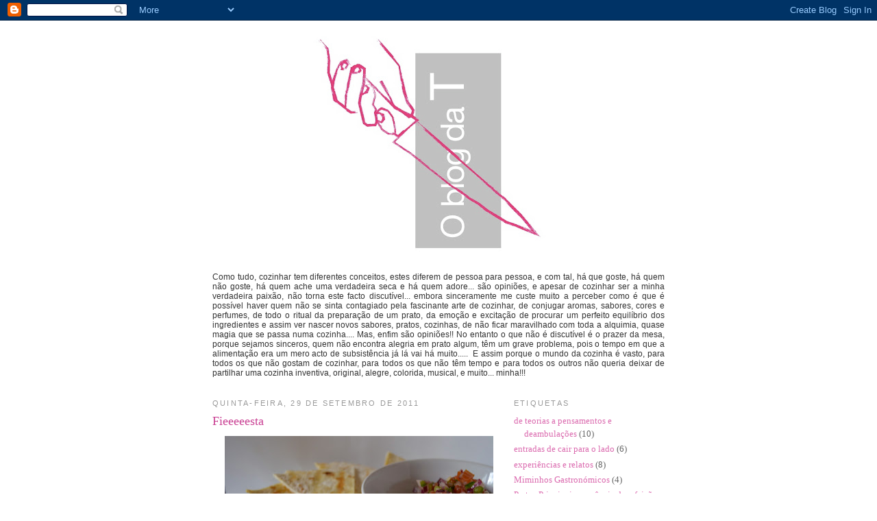

--- FILE ---
content_type: text/html; charset=UTF-8
request_url: https://oblogda-t.blogspot.com/2011/09/
body_size: 34335
content:
<!DOCTYPE html>
<html dir='ltr'>
<head>
<link href='https://www.blogger.com/static/v1/widgets/2944754296-widget_css_bundle.css' rel='stylesheet' type='text/css'/>
<meta content='text/html; charset=UTF-8' http-equiv='Content-Type'/>
<meta content='blogger' name='generator'/>
<link href='https://oblogda-t.blogspot.com/favicon.ico' rel='icon' type='image/x-icon'/>
<link href='http://oblogda-t.blogspot.com/2011/09/' rel='canonical'/>
<link rel="alternate" type="application/atom+xml" title="a minha cozinha - Atom" href="https://oblogda-t.blogspot.com/feeds/posts/default" />
<link rel="alternate" type="application/rss+xml" title="a minha cozinha - RSS" href="https://oblogda-t.blogspot.com/feeds/posts/default?alt=rss" />
<link rel="service.post" type="application/atom+xml" title="a minha cozinha - Atom" href="https://www.blogger.com/feeds/2273917043751188784/posts/default" />
<!--Can't find substitution for tag [blog.ieCssRetrofitLinks]-->
<meta content='http://oblogda-t.blogspot.com/2011/09/' property='og:url'/>
<meta content='a minha cozinha' property='og:title'/>
<meta content='' property='og:description'/>
<title>a minha cozinha: setembro 2011</title>
<style id='page-skin-1' type='text/css'><!--
/*
-----------------------------------------------
Blogger Template Style
Name:     Minima
Date:     26 Feb 2004
Updated by: Blogger Team
----------------------------------------------- */
/* Use this with templates/template-twocol.html */
body {
background:#ffffff;
margin:0;
color:#333333;
font:x-small Georgia Serif;
font-size/* */:/**/small;
font-size: /**/small;
text-align: center;
}
a:link {
color:#db6baf;
text-decoration:none;
}
a:visited {
color:#999999;
text-decoration:none;
}
a:hover {
color:#C94093;
text-decoration:underline;
}
a img {
border-width:0;
}
/* Header
-----------------------------------------------
*/
#header-wrapper {
width:660px;
margin:0 auto 10px;
border:1px solid #ffffff;
}
#header-inner {
background-position: center;
margin-left: auto;
margin-right: auto;
}
#header {
margin: 5px;
border: 1px solid #ffffff;
text-align: center;
color:#C94093;
}
#header h1 {
margin:5px 5px 0;
padding:15px 20px .25em;
line-height:1.2em;
text-transform:uppercase;
letter-spacing:.2em;
font: normal bold 200% Trebuchet, Trebuchet MS, Arial, sans-serif;
}
#header a {
color:#C94093;
text-decoration:none;
}
#header a:hover {
color:#C94093;
}
#header .description {
margin:0 5px 5px;
padding:0 20px 15px;
max-width:700px;
text-transform:uppercase;
letter-spacing:.2em;
line-height: 1.4em;
font: normal normal 95% 'Trebuchet MS', Trebuchet, Arial, Verdana, Sans-serif;
color: #999999;
}
#header img {
margin-left: auto;
margin-right: auto;
}
/* Outer-Wrapper
----------------------------------------------- */
#outer-wrapper {
width: 660px;
margin:0 auto;
padding:10px;
text-align:left;
font: normal normal 100% Georgia, Serif;
}
#main-wrapper {
width: 410px;
float: left;
word-wrap: break-word; /* fix for long text breaking sidebar float in IE */
overflow: hidden;     /* fix for long non-text content breaking IE sidebar float */
}
#sidebar-wrapper {
width: 220px;
float: right;
word-wrap: break-word; /* fix for long text breaking sidebar float in IE */
overflow: hidden;      /* fix for long non-text content breaking IE sidebar float */
}
/* Headings
----------------------------------------------- */
h2 {
margin:1.5em 0 .75em;
font:normal normal 86% 'Trebuchet MS',Trebuchet,Arial,Verdana,Sans-serif;
line-height: 1.4em;
text-transform:uppercase;
letter-spacing:.2em;
color:#999999;
}
/* Posts
-----------------------------------------------
*/
h2.date-header {
margin:1.5em 0 .5em;
}
.post {
margin:.5em 0 1.5em;
border-bottom:1px dotted #ffffff;
padding-bottom:1.5em;
}
.post h3 {
margin:.25em 0 0;
padding:0 0 4px;
font-size:140%;
font-weight:normal;
line-height:1.4em;
color:#C94093;
}
.post h3 a, .post h3 a:visited, .post h3 strong {
display:block;
text-decoration:none;
color:#C94093;
font-weight:normal;
}
.post h3 strong, .post h3 a:hover {
color:#333333;
}
.post-body {
margin:0 0 .75em;
line-height:1.6em;
}
.post-body blockquote {
line-height:1.3em;
}
.post-footer {
margin: .75em 0;
color:#999999;
text-transform:uppercase;
letter-spacing:.1em;
font: normal normal 78% 'Trebuchet MS', Trebuchet, Arial, Verdana, Sans-serif;
line-height: 1.4em;
}
.comment-link {
margin-left:.6em;
}
.post img, table.tr-caption-container {
padding:4px;
border:1px solid #ffffff;
}
.tr-caption-container img {
border: none;
padding: 0;
}
.post blockquote {
margin:1em 20px;
}
.post blockquote p {
margin:.75em 0;
}
/* Comments
----------------------------------------------- */
#comments h4 {
margin:1em 0;
font-weight: bold;
line-height: 1.4em;
text-transform:uppercase;
letter-spacing:.2em;
color: #999999;
}
#comments-block {
margin:1em 0 1.5em;
line-height:1.6em;
}
#comments-block .comment-author {
margin:.5em 0;
}
#comments-block .comment-body {
margin:.25em 0 0;
}
#comments-block .comment-footer {
margin:-.25em 0 2em;
line-height: 1.4em;
text-transform:uppercase;
letter-spacing:.1em;
}
#comments-block .comment-body p {
margin:0 0 .75em;
}
.deleted-comment {
font-style:italic;
color:gray;
}
#blog-pager-newer-link {
float: left;
}
#blog-pager-older-link {
float: right;
}
#blog-pager {
text-align: center;
}
.feed-links {
clear: both;
line-height: 2.5em;
}
/* Sidebar Content
----------------------------------------------- */
.sidebar {
color: #666666;
line-height: 1.5em;
}
.sidebar ul {
list-style:none;
margin:0 0 0;
padding:0 0 0;
}
.sidebar li {
margin:0;
padding-top:0;
padding-right:0;
padding-bottom:.25em;
padding-left:15px;
text-indent:-15px;
line-height:1.5em;
}
.sidebar .widget, .main .widget {
border-bottom:1px dotted #ffffff;
margin:0 0 1.5em;
padding:0 0 1.5em;
}
.main .Blog {
border-bottom-width: 0;
}
/* Profile
----------------------------------------------- */
.profile-img {
float: left;
margin-top: 0;
margin-right: 5px;
margin-bottom: 5px;
margin-left: 0;
padding: 4px;
border: 1px solid #ffffff;
}
.profile-data {
margin:0;
text-transform:uppercase;
letter-spacing:.1em;
font: normal normal 78% 'Trebuchet MS', Trebuchet, Arial, Verdana, Sans-serif;
color: #999999;
font-weight: bold;
line-height: 1.6em;
}
.profile-datablock {
margin:.5em 0 .5em;
}
.profile-textblock {
margin: 0.5em 0;
line-height: 1.6em;
}
.profile-link {
font: normal normal 78% 'Trebuchet MS', Trebuchet, Arial, Verdana, Sans-serif;
text-transform: uppercase;
letter-spacing: .1em;
}
/* Footer
----------------------------------------------- */
#footer {
width:660px;
clear:both;
margin:0 auto;
padding-top:15px;
line-height: 1.6em;
text-transform:uppercase;
letter-spacing:.1em;
text-align: center;
}

--></style>
<link href='https://www.blogger.com/dyn-css/authorization.css?targetBlogID=2273917043751188784&amp;zx=a377bad5-9278-4e79-bcca-a9e0e558e5e4' media='none' onload='if(media!=&#39;all&#39;)media=&#39;all&#39;' rel='stylesheet'/><noscript><link href='https://www.blogger.com/dyn-css/authorization.css?targetBlogID=2273917043751188784&amp;zx=a377bad5-9278-4e79-bcca-a9e0e558e5e4' rel='stylesheet'/></noscript>
<meta name='google-adsense-platform-account' content='ca-host-pub-1556223355139109'/>
<meta name='google-adsense-platform-domain' content='blogspot.com'/>

</head>
<body>
<div class='navbar section' id='navbar'><div class='widget Navbar' data-version='1' id='Navbar1'><script type="text/javascript">
    function setAttributeOnload(object, attribute, val) {
      if(window.addEventListener) {
        window.addEventListener('load',
          function(){ object[attribute] = val; }, false);
      } else {
        window.attachEvent('onload', function(){ object[attribute] = val; });
      }
    }
  </script>
<div id="navbar-iframe-container"></div>
<script type="text/javascript" src="https://apis.google.com/js/platform.js"></script>
<script type="text/javascript">
      gapi.load("gapi.iframes:gapi.iframes.style.bubble", function() {
        if (gapi.iframes && gapi.iframes.getContext) {
          gapi.iframes.getContext().openChild({
              url: 'https://www.blogger.com/navbar/2273917043751188784?origin\x3dhttps://oblogda-t.blogspot.com',
              where: document.getElementById("navbar-iframe-container"),
              id: "navbar-iframe"
          });
        }
      });
    </script><script type="text/javascript">
(function() {
var script = document.createElement('script');
script.type = 'text/javascript';
script.src = '//pagead2.googlesyndication.com/pagead/js/google_top_exp.js';
var head = document.getElementsByTagName('head')[0];
if (head) {
head.appendChild(script);
}})();
</script>
</div></div>
<div id='outer-wrapper'><div id='wrap2'>
<!-- skip links for text browsers -->
<span id='skiplinks' style='display:none;'>
<a href='#main'>skip to main </a> |
      <a href='#sidebar'>skip to sidebar</a>
</span>
<div id='header-wrapper'>
<div class='header section' id='header'><div class='widget Header' data-version='1' id='Header1'>
<div id='header-inner'>
<a href='https://oblogda-t.blogspot.com/' style='display: block'>
<img alt='a minha cozinha' height='333px; ' id='Header1_headerimg' src='https://blogger.googleusercontent.com/img/b/R29vZ2xl/AVvXsEjpr3hBixOifLWSbSnoFP52A2r5UzbRI6iw3udeFA9hmsbYeIEPTXmv56X-lS_3k8zEA9TmHmPPdR197PxmrMCgarMqTunPKqYB6Tqx-bWt6lC9YFR_LYxxrATWWXCnvZxKeuOpq0I24_8/s660/logo1.jpg' style='display: block' width='660px; '/>
</a>
</div>
</div></div>
</div>
<div id='content-wrapper'>
<div id='crosscol-wrapper' style='text-align:center'>
<div class='crosscol section' id='crosscol'><div class='widget Text' data-version='1' id='Text1'>
<div class='widget-content'>
<p style="margin: 0.0px 0.0px 0.0px 0.0px; font: 12.0px Helvetica"></p><p style="margin: 0.0px 0.0px 0.0px 0.0px; text-align: justify; font: 12.0px Helvetica">Como tudo, cozinhar tem diferentes conceitos, estes diferem de pessoa para pessoa, e com tal, há que goste, há quem não goste, há quem ache uma verdadeira seca e há quem adore... são opiniões, e apesar de cozinhar ser a minha verdadeira paixão, não torna este facto discutível... embora sinceramente me custe muito a perceber como é que é possível haver quem não se sinta contagiado pela fascinante arte de cozinhar, de conjugar aromas, sabores, cores e perfumes, de todo o ritual da preparação de um prato, da emoção e excitação de procurar um perfeito equilíbrio dos ingredientes e assim ver nascer novos sabores, pratos, cozinhas, de não ficar maravilhado com toda a alquimia, quase magia que se passa numa cozinha.... Mas, enfim são opiniões!! No entanto o que não é discutível é o prazer da mesa, porque sejamos sinceros, quem não encontra alegria em prato algum, têm um grave problema, pois o tempo em que a alimentação era um mero acto de subsistência já lá vai há muito.....&#160; E assim porque o mundo da cozinha é vasto, para todos os que não gostam de cozinhar, para todos os que não têm tempo e para todos os outros não queria deixar de partilhar uma cozinha inventiva, original, alegre, colorida, musical, e muito... minha!!!</p><p></p>
</div>
<div class='clear'></div>
</div></div>
</div>
<div id='main-wrapper'>
<div class='main section' id='main'><div class='widget Blog' data-version='1' id='Blog1'>
<div class='blog-posts hfeed'>

          <div class="date-outer">
        
<h2 class='date-header'><span>quinta-feira, 29 de setembro de 2011</span></h2>

          <div class="date-posts">
        
<div class='post-outer'>
<div class='post hentry uncustomized-post-template' itemprop='blogPost' itemscope='itemscope' itemtype='http://schema.org/BlogPosting'>
<meta content='https://blogger.googleusercontent.com/img/b/R29vZ2xl/AVvXsEi1olUxc50WZtPQHGxPy30edRgymGYX5MR3i-DkwGTBIK3_yUt2yOeD0FISa7-tOzuwZJVCF0vtdbAMFadAfZDWYGIM_t5zg3V_HhqLd8rnpVnPo7v3XdnQWGfXBapfdPwIWRQKPk_fekQ/s400/DSC_0015.JPG' itemprop='image_url'/>
<meta content='2273917043751188784' itemprop='blogId'/>
<meta content='7028836348543553919' itemprop='postId'/>
<a name='7028836348543553919'></a>
<h3 class='post-title entry-title' itemprop='name'>
<a href='https://oblogda-t.blogspot.com/2011/09/fieeeeesta.html'>Fieeeeesta</a>
</h3>
<div class='post-header'>
<div class='post-header-line-1'></div>
</div>
<div class='post-body entry-content' id='post-body-7028836348543553919' itemprop='description articleBody'>
<div class="separator" style="clear: both; text-align: center;"><a href="https://blogger.googleusercontent.com/img/b/R29vZ2xl/AVvXsEi1olUxc50WZtPQHGxPy30edRgymGYX5MR3i-DkwGTBIK3_yUt2yOeD0FISa7-tOzuwZJVCF0vtdbAMFadAfZDWYGIM_t5zg3V_HhqLd8rnpVnPo7v3XdnQWGfXBapfdPwIWRQKPk_fekQ/s1600/DSC_0015.JPG" imageanchor="1" style="margin-left: 1em; margin-right: 1em;"><img border="0" height="266" src="https://blogger.googleusercontent.com/img/b/R29vZ2xl/AVvXsEi1olUxc50WZtPQHGxPy30edRgymGYX5MR3i-DkwGTBIK3_yUt2yOeD0FISa7-tOzuwZJVCF0vtdbAMFadAfZDWYGIM_t5zg3V_HhqLd8rnpVnPo7v3XdnQWGfXBapfdPwIWRQKPk_fekQ/s400/DSC_0015.JPG" width="400" /></a></div><div class="separator" style="clear: both; text-align: center;"><br />
</div><div class="separator" style="clear: both; text-align: center;"><a href="https://blogger.googleusercontent.com/img/b/R29vZ2xl/AVvXsEhSMyL5LkC6oe5Ba37dOkMJvGYX99OyQUQOsWEbsWHP7Pu_iohZ7UwexX5KC0rXEZdipq9sDODVH_pOUqg7tL8JsuFEETh_rbbx-2mJH2rF5BRKQt6PJp264i6erVfwPBdZe16xUihRl_o/s1600/DSC_0017.JPG" imageanchor="1" style="margin-left: 1em; margin-right: 1em;"><img border="0" height="266" src="https://blogger.googleusercontent.com/img/b/R29vZ2xl/AVvXsEhSMyL5LkC6oe5Ba37dOkMJvGYX99OyQUQOsWEbsWHP7Pu_iohZ7UwexX5KC0rXEZdipq9sDODVH_pOUqg7tL8JsuFEETh_rbbx-2mJH2rF5BRKQt6PJp264i6erVfwPBdZe16xUihRl_o/s400/DSC_0017.JPG" width="400" /></a></div><div class="separator" style="clear: both; text-align: center;"><br />
</div><div class="separator" style="clear: both; text-align: center;"><br />
</div><div style="font: 12.0px Helvetica; margin: 0.0px 0.0px 0.0px 0.0px; text-align: justify;">A cozinha mexicana sempre me trouxe boas memórias, as memórias de um Verão em que conheci os meus amigos mexicanos, e que fiquei completamente rendida a esta cozinha, que na verdade é muito mais do que aquilo que aparenta, e as memórias de jantares muito divertidos passados em torno desta mesma cozinha. Além disso é uma cozinha que traz uma enorme alegria e espírito de festa. Pode parecer estranho mas sempre achei que as cozinhas da América Latina trazem inscritas a cultura daqueles povos, nem sei bem explicar, mas parece que a própria comida transmite liberdade, descontracção, espírito de partilha para com aqueles de quem se gosta e um montão de outras coisas, penso que isto têm a ver com o facto dos indígenas e depois os próprios escravos, verem na sua cozinha uma maneira de liberdade de expressão, e todas as refeições que podiam ser feitas pelos mesmos e apreciada juntamente com os mais queridos transformavam-se por si em momentos de festa e de grande alegria. Pode parecer tudo uma grande fantochada, mas se pensarem bem não há um jantar ou almoço de comida mexicana, cubana ou mesmo brasileira que não se transforme em festa. Suponho que tem também a ver com o tipo de comida, é um tipo de comida do "povo" e não traz consigo qualquer despretensão, o que se reflecte nas pessoas que a comem num desprendimento de qualquer cerimónia ou amionosidade, o que traduz sempre num tempo muito bem passado, com um espírito de festa mesmo que seja a um simples jantar de dia de semana.&nbsp;</div><div style="font: 12.0px Helvetica; margin: 0.0px 0.0px 0.0px 0.0px; text-align: justify;"><br />
</div><div class="separator" style="clear: both; text-align: center;"><a href="https://blogger.googleusercontent.com/img/b/R29vZ2xl/AVvXsEj4Jxmpnah4KNQ1r1tCyFmFH2xmQGmfM56kNnaoBo-MbmXg4WOQRWU350CJ_rg-iybD0GHczhixP3-F5ch08XZoOsoIycLcV7dP96kNFaMPNNEFhRJ1abbiWRioR15QMkzkdPYE2vapqqQ/s1600/DSC_0061.JPG" imageanchor="1" style="margin-left: 1em; margin-right: 1em;"><img border="0" height="425" src="https://blogger.googleusercontent.com/img/b/R29vZ2xl/AVvXsEj4Jxmpnah4KNQ1r1tCyFmFH2xmQGmfM56kNnaoBo-MbmXg4WOQRWU350CJ_rg-iybD0GHczhixP3-F5ch08XZoOsoIycLcV7dP96kNFaMPNNEFhRJ1abbiWRioR15QMkzkdPYE2vapqqQ/s640/DSC_0061.JPG" width="640" /></a></div><div style="font: 12.0px Helvetica; margin: 0.0px 0.0px 0.0px 0.0px; min-height: 14.0px; text-align: justify;"><br />
</div><div style="font: 12.0px Helvetica; margin: 0.0px 0.0px 0.0px 0.0px; text-align: justify;">A cozinha mexicana diz-se uma cozinha indígena com um toque espanhol. Do México pré-colombiano temos os ingredientes como o milho, o tomate, o feijão, os chilis o chocolate e a baunilha. Os conquistadores espanhóis levaram variadissímos animais, desde a cabra, ao cavalo, ao gado bovino, à galinha... e algumas especiarias como os oregãos e a canela. A alimentação dos astecas era rica em pratos à base de milho, como as tortillas que ainda hoje são à base da alimentação mexicana e que substituem, na maioria das vezes, o pão. Como na maioria dos países, a cozinha mexicana difere de região para região, sendo que no geral é uma cozinha à base de pratos de carne variada, muitos vegetais, o que dá muita cor aos pratos, e condimentos fortes (para além das tortillas já faladas). A cozinha que a maioria de nós entende como mexicana é a cozinha tex-mex, que foi adaptada também pelo sul dos Estados Unidos, devido à grande quantidade de emigrantes mexicanos que lá existe desde sempre. Com muita pena minha, não sei muito sobre a cozinha mexicana regional, a não ser que é mesmo muito rica e diversificada e que pela descrição dos meus amigos, devem passar a vida a comer, pois a quantidade de pratos que comem por dia é inimaginável. Uma coisa que me lembro, só para conseguirem ter uma ideia do que falo, e do que é uma cultura completamente diferente: em alguns sítios do México, a primeira coisa que comem de manhã é um caldo da cozedura de carneiro, que ficou a cozinhar a noite inteira para ficar tão tenro que quase se desmancha sozinho, e acham que este carneirinho vai ser o almoço?? Não, não é mesmo comido a meio da manhã que para o almoço a tradição é outra!!! Acreditem que existem coisas fantásticas, e é uma pena não haver muita informação sobre este assunto, mas eu pelo menos tenho a sorte de ter passado algumas tardes a ouvir contar sobre esta cozinha mais desconhecida, tardes estas, em que passava horas e horas com água na boca... E claro tenho a sorte também, de me terem ensinado o que é, e como se faz realmente os pratos mais conhecidos da cozinha mexicana (tex-mex)!!!</div><div style="font: 12.0px Helvetica; margin: 0.0px 0.0px 0.0px 0.0px; min-height: 14.0px; text-align: justify;"><br />
</div><div class="separator" style="clear: both; text-align: center;"><a href="https://blogger.googleusercontent.com/img/b/R29vZ2xl/AVvXsEiyHWMlXPoIqXDWbBny3z83Md07ZXVo1Ce595-nY-kuxqYJGErhjkxb-hDWeiqY598xTzgoacVr-eAycmxIKkM79PAJcbJ_7kOw9MYpMbeLhesE0ZmV9WqWeVG8wqdDnMaqa7JqGvKotgU/s1600/DSC_0011.JPG" imageanchor="1" style="margin-left: 1em; margin-right: 1em;"><img border="0" height="640" src="https://blogger.googleusercontent.com/img/b/R29vZ2xl/AVvXsEiyHWMlXPoIqXDWbBny3z83Md07ZXVo1Ce595-nY-kuxqYJGErhjkxb-hDWeiqY598xTzgoacVr-eAycmxIKkM79PAJcbJ_7kOw9MYpMbeLhesE0ZmV9WqWeVG8wqdDnMaqa7JqGvKotgU/s640/DSC_0011.JPG" width="426" /></a></div><div class="separator" style="clear: both; text-align: center;"><br />
</div><div class="separator" style="clear: both; text-align: center;"><a href="https://blogger.googleusercontent.com/img/b/R29vZ2xl/AVvXsEg4lVzWvdgvHb1AQvig4ToCFJS9J6lnPnXEIhejXFPNxTJSI1YNGPPSOwd-VbsRNmJagiBV9Du72KYZkNhJcg4I5GplOlCbykE6cDDWriDTdkca0pmsC97gVB3uyETt0kUk1YsUT_TQtW4/s1600/DSC_0016.JPG" imageanchor="1" style="margin-left: 1em; margin-right: 1em;"><img border="0" height="640" src="https://blogger.googleusercontent.com/img/b/R29vZ2xl/AVvXsEg4lVzWvdgvHb1AQvig4ToCFJS9J6lnPnXEIhejXFPNxTJSI1YNGPPSOwd-VbsRNmJagiBV9Du72KYZkNhJcg4I5GplOlCbykE6cDDWriDTdkca0pmsC97gVB3uyETt0kUk1YsUT_TQtW4/s640/DSC_0016.JPG" width="426" /></a></div><div class="separator" style="clear: both; text-align: center;"><br />
</div><div class="separator" style="clear: both; text-align: center;"><br />
</div><div style="font: 12.0px Helvetica; margin: 0.0px 0.0px 0.0px 0.0px; text-align: justify;">Nachos, quesadillas, fajitas, burritos, enchiladas... de certeza que já ouviram falar disto tudo, pois posso dizer que a base é a mesma, as tortillas&nbsp; (eu bem disse) . As tortillas podem ser de milho ou de trigo, e podem ser fritas, assadas, grelhadas, só aquecidas, tostadas, basicamente o que quiserem. Começando do princípio temos os nachos, os nachos podem se comprar em pacotinhos no supermercado e são deliciosos, dizem vocês!!! E verdade. eu própria as vezes o faço, mas se tiverem um bocadinho de tempo cortem as tortillas em triângulos, e fritem (que é sem dúvida como ficam melhor) ou então coloquem um bocadinho no forno, ou grelhem (foi como fiz desta ultima vez) que é muito mais saboroso.&nbsp;</div><div style="font: 12.0px Helvetica; margin: 0.0px 0.0px 0.0px 0.0px; text-align: justify;">Para acompanhar os nachos, precisamos de molhos. Os dois molhos mais clássicos são o guacamole, e o pico de gallo. O guacamole é muito simples, é só cortar em cubinhos, pequeninos o abacate, regar com sumo de lima para não oxidar,e ir desfazendo com o garfo até ficar quase uma papa, depois juntar tomate aos cubinhos pequeninos, coentros picados, uma alho esmagado, e temperar com sal, pimenta e tabasco (se quiserem podem juntar uma cebola picada mas não é obrigatório). O pico de gallo, é um molho que é utilizado para acompanhar todos os pratos, e consiste apenas em tomate, pimento e cebola roxa, tudo cortado em cubos o mais pequenino de possível, temperados com sumo de lima, sal, pimenta e cominhos.&nbsp;</div><div style="font: 12.0px Helvetica; margin: 0.0px 0.0px 0.0px 0.0px; min-height: 14.0px; text-align: justify;"><br />
</div><br />
<br />
<div class="separator" style="clear: both; text-align: center;"><a href="https://blogger.googleusercontent.com/img/b/R29vZ2xl/AVvXsEiFZ3DUg65Bj79FLxrKBcyGDIHPgoDEVrdVbMT1oHcqzTAVl3nh36k-9iTFe2lhUvoUsk2CtRq_ADmTy5ZTze0Em4gvqTH0wpeNK6sS2CfDO-rp3p0kNIXSGZg-Xh_g__pcir-975DKxIg/s1600/DSC_0065.JPG" imageanchor="1" style="margin-left: 1em; margin-right: 1em;"><img border="0" height="640" src="https://blogger.googleusercontent.com/img/b/R29vZ2xl/AVvXsEiFZ3DUg65Bj79FLxrKBcyGDIHPgoDEVrdVbMT1oHcqzTAVl3nh36k-9iTFe2lhUvoUsk2CtRq_ADmTy5ZTze0Em4gvqTH0wpeNK6sS2CfDO-rp3p0kNIXSGZg-Xh_g__pcir-975DKxIg/s640/DSC_0065.JPG" width="426" /></a></div><br />
<div class="separator" style="clear: both; text-align: center;"><a href="https://blogger.googleusercontent.com/img/b/R29vZ2xl/AVvXsEgvgNHqoIJRwunZbbPAir02fr_FcdnXgW8WGC1mE7p8pqDgqdGDy6_vFYr8s2KddjXOlOFxRhyVCM76OE9p-3L-STYHk4t97_EFNtbSzXAXeq3sq-svhNgenWdD6cYZcF9papglBP23lqI/s1600/DSC_0076.JPG" imageanchor="1" style="margin-left: 1em; margin-right: 1em;"><img border="0" height="640" src="https://blogger.googleusercontent.com/img/b/R29vZ2xl/AVvXsEgvgNHqoIJRwunZbbPAir02fr_FcdnXgW8WGC1mE7p8pqDgqdGDy6_vFYr8s2KddjXOlOFxRhyVCM76OE9p-3L-STYHk4t97_EFNtbSzXAXeq3sq-svhNgenWdD6cYZcF9papglBP23lqI/s640/DSC_0076.JPG" width="426" /></a></div><br />
<div style="font: 12.0px Helvetica; margin: 0.0px 0.0px 0.0px 0.0px; min-height: 14.0px; text-align: justify;"><br />
</div><div style="font: 12.0px Helvetica; margin: 0.0px 0.0px 0.0px 0.0px; text-align: justify;">Os tacos são de uma massa diferente da tortilla à base de milho, e estes devem ser colocados um tempinho no forno para ficarem estaladiços. Normalmente são recheados com chili, mas desta vez resolvi inovar e recheei com camarão, abacaxi e coentros picados. Todos eles ingredientes bem mexicanos.&nbsp;</div><div style="font: 12.0px Helvetica; margin: 0.0px 0.0px 0.0px 0.0px; text-align: justify;"><br />
</div><div style="font: 12.0px Helvetica; margin: 0.0px 0.0px 0.0px 0.0px; text-align: justify;"><br />
</div><div class="separator" style="clear: both; text-align: center;"><a href="https://blogger.googleusercontent.com/img/b/R29vZ2xl/AVvXsEg88XXfVswGRC6DYT_unLY_inKdiPbXwpyUaazA-I3c_lBFAl_oiI5RN1qA8m4Vm_5WBfVv3KQbJLEYOEincXszwgJEGCn5EWTT4d2P9BKW1TK6sqN-pxbIHz_bzoStwfU9nfb2VLDuwcs/s1600/DSC_0088.JPG" imageanchor="1" style="margin-left: 1em; margin-right: 1em;"><img border="0" height="266" src="https://blogger.googleusercontent.com/img/b/R29vZ2xl/AVvXsEg88XXfVswGRC6DYT_unLY_inKdiPbXwpyUaazA-I3c_lBFAl_oiI5RN1qA8m4Vm_5WBfVv3KQbJLEYOEincXszwgJEGCn5EWTT4d2P9BKW1TK6sqN-pxbIHz_bzoStwfU9nfb2VLDuwcs/s400/DSC_0088.JPG" width="400" /></a></div><div class="separator" style="clear: both; text-align: center;"><br />
</div><div class="separator" style="clear: both; text-align: center;"><a href="https://blogger.googleusercontent.com/img/b/R29vZ2xl/AVvXsEhT2uUSfN5ydaxiQ9c7ijqhH34K2C1AOjOyBbs3wQijxTpsU41TRzzaeaVaIAfIY7O454xNVT0s0QiOKnNpYfWP35j7P0hlMPiZ4EGS5vqe49Kw55FZvap7Lr63f9CPt-5Zbe7JS_ktsTc/s1600/DSC_0082.JPG" imageanchor="1" style="margin-left: 1em; margin-right: 1em;"><img border="0" height="266" src="https://blogger.googleusercontent.com/img/b/R29vZ2xl/AVvXsEhT2uUSfN5ydaxiQ9c7ijqhH34K2C1AOjOyBbs3wQijxTpsU41TRzzaeaVaIAfIY7O454xNVT0s0QiOKnNpYfWP35j7P0hlMPiZ4EGS5vqe49Kw55FZvap7Lr63f9CPt-5Zbe7JS_ktsTc/s400/DSC_0082.JPG" width="400" /></a></div><div style="font: 12.0px Helvetica; margin: 0.0px 0.0px 0.0px 0.0px; text-align: justify;"><br />
</div><div class="separator" style="clear: both; text-align: center;"><a href="https://blogger.googleusercontent.com/img/b/R29vZ2xl/AVvXsEhYA5Ft6r6hTT9vTf5a0TUB0zC2PrmIkRlNWmU4fFFgPCiBeuSAUcj9Mtbr2J68WDfd1hjC_zl5bFYZemJSj3Jw6PPRlKtV3PO84pTSOTNqdaTKeOLgfy6gmP_hdXhs-w8ZY1AQN70rIwg/s1600/DSC_0092.JPG" imageanchor="1" style="margin-left: 1em; margin-right: 1em;"><img border="0" height="266" src="https://blogger.googleusercontent.com/img/b/R29vZ2xl/AVvXsEhYA5Ft6r6hTT9vTf5a0TUB0zC2PrmIkRlNWmU4fFFgPCiBeuSAUcj9Mtbr2J68WDfd1hjC_zl5bFYZemJSj3Jw6PPRlKtV3PO84pTSOTNqdaTKeOLgfy6gmP_hdXhs-w8ZY1AQN70rIwg/s400/DSC_0092.JPG" width="400" /></a></div><div style="font: 12.0px Helvetica; margin: 0.0px 0.0px 0.0px 0.0px; text-align: justify;"><br />
</div><div style="font: 12.0px Helvetica; margin: 0.0px 0.0px 0.0px 0.0px; min-height: 14.0px; text-align: justify;"><br />
</div><div style="font: 12.0px Helvetica; margin: 0.0px 0.0px 0.0px 0.0px; text-align: justify;">As quesadillas devem ser recheadas com queixo creme, cebolinho e frango, e eu gosto de juntar sempre cheddar para ficar com sabor mais forte. Depois é só fritar num pouco de azeite até ficarem douradinhas.&nbsp;</div><div style="font: 12.0px Helvetica; margin: 0.0px 0.0px 0.0px 0.0px; text-align: justify;"><br />
</div><div style="font: 12.0px Helvetica; margin: 0.0px 0.0px 0.0px 0.0px; text-align: justify;"><br />
</div><div class="separator" style="clear: both; text-align: center;"><a href="https://blogger.googleusercontent.com/img/b/R29vZ2xl/AVvXsEjlRXzAkrczVhAqblr4PXjX51W5F-RrIukZ5EDvZHUSUnmNloG5r4va-OVzphrYey5H7FdZHndCV1T7XB_4Z_2IS_353ijT54Y_MbwbztbpLdpNivQ6gSbh7tmHH7s30idXdno2VTyrnEg/s1600/DSC_0029.JPG" imageanchor="1" style="margin-left: 1em; margin-right: 1em;"><img border="0" height="266" src="https://blogger.googleusercontent.com/img/b/R29vZ2xl/AVvXsEjlRXzAkrczVhAqblr4PXjX51W5F-RrIukZ5EDvZHUSUnmNloG5r4va-OVzphrYey5H7FdZHndCV1T7XB_4Z_2IS_353ijT54Y_MbwbztbpLdpNivQ6gSbh7tmHH7s30idXdno2VTyrnEg/s400/DSC_0029.JPG" width="400" /></a></div><div style="font: 12.0px Helvetica; margin: 0.0px 0.0px 0.0px 0.0px; min-height: 14.0px; text-align: justify;"><br />
</div><div class="separator" style="clear: both; text-align: center;"><a href="https://blogger.googleusercontent.com/img/b/R29vZ2xl/AVvXsEgbQBqE9gwncFWvPOhsBVISWsKCIbF8Jru4a15TSVCHFHzsYoU_EmW6ZcrPVINXVATVSZKvfcEmoRqQpdYMgIGxxf_SyvbOGxeZAGR8uYF-xd3yqjl78VCS-WI1OVvwXsEJbgaGiPvDwd4/s1600/DSC_0032.JPG" imageanchor="1" style="margin-left: 1em; margin-right: 1em;"><img border="0" height="640" src="https://blogger.googleusercontent.com/img/b/R29vZ2xl/AVvXsEgbQBqE9gwncFWvPOhsBVISWsKCIbF8Jru4a15TSVCHFHzsYoU_EmW6ZcrPVINXVATVSZKvfcEmoRqQpdYMgIGxxf_SyvbOGxeZAGR8uYF-xd3yqjl78VCS-WI1OVvwXsEJbgaGiPvDwd4/s640/DSC_0032.JPG" width="426" /></a></div><div class="separator" style="clear: both; text-align: center;"><br />
</div><div style="font: 12.0px Helvetica; margin: 0.0px 0.0px 0.0px 0.0px; text-align: justify;">O chili é para mim o auge da cozinha mexicana, adoro tudo o resto, mas o chili..... é chili!! Quanto ao chili não existe grande receita a seguir, cada um faz mais ou menos consoante o seu gosto desde que tenha: carne picada (regada com tequila ou cerveja), feijão e cominhos. E claro que eu acrescento sempre mais um montão de coisas incluindo milho, que adoro e acho que fica mesmo bem... se bem que se os meus amigos soubessem davam-me um tiro, porque ao contrário do que possamos pensar, o milho típico da alimentação mexicana é não é o nosso milho doce, e não havia nada que eles mais odiassem que este nosso milho (que eu adoro).&nbsp;</div><div style="font: 12.0px Helvetica; margin: 0.0px 0.0px 0.0px 0.0px; text-align: justify;">O chili pode ser comido basicamente como quiserem, sozinho, com arroz, rechear tacos, rechear tortillas (fajitas), rechear tortillas e levar ao forno com queijo por cima a gratinar...&nbsp; não há muitas regras desde que comam com verdadeiro espírito mexicano, isto é, muita alegria e descontracção, e sempre em espírito de fiesta!!</div><div style="font: 12.0px Helvetica; margin: 0.0px 0.0px 0.0px 0.0px; text-align: justify;"><br />
</div><div class="separator" style="clear: both; text-align: center;"><a href="https://blogger.googleusercontent.com/img/b/R29vZ2xl/AVvXsEgnlQXWMvpfiwbyCXDoV4yv0yAinAMWBxN2mcy5wcrYLsgG6t1RthUGP3T7Sodg3irItzeaNQ0ThImp4U821210qK4kK8rHD_jHFzMKENfhSt6pqRahUAbh54393kVGPYZwiDe_EbgH5zw/s1600/DSC_0111.JPG" imageanchor="1" style="margin-left: 1em; margin-right: 1em;"><img border="0" height="266" src="https://blogger.googleusercontent.com/img/b/R29vZ2xl/AVvXsEgnlQXWMvpfiwbyCXDoV4yv0yAinAMWBxN2mcy5wcrYLsgG6t1RthUGP3T7Sodg3irItzeaNQ0ThImp4U821210qK4kK8rHD_jHFzMKENfhSt6pqRahUAbh54393kVGPYZwiDe_EbgH5zw/s400/DSC_0111.JPG" width="400" /></a></div><div class="separator" style="clear: both; text-align: center;"><br />
</div><div class="separator" style="clear: both; text-align: center;"><a href="https://blogger.googleusercontent.com/img/b/R29vZ2xl/AVvXsEi_I-ZxCeepH2JkDjIlbXVwR0jXN4iDgoIjUK6_FafKXTkSSVx79-q0KI0WdSsDPl312N8mT4YUz-BH9drOPn0orwG_gatObXa9fRs9fswxaNaoPfmxBzoQW-9bT8YpXMI0zHWFl7KCrvw/s1600/DSC_0100.JPG" imageanchor="1" style="margin-left: 1em; margin-right: 1em;"><img border="0" height="266" src="https://blogger.googleusercontent.com/img/b/R29vZ2xl/AVvXsEi_I-ZxCeepH2JkDjIlbXVwR0jXN4iDgoIjUK6_FafKXTkSSVx79-q0KI0WdSsDPl312N8mT4YUz-BH9drOPn0orwG_gatObXa9fRs9fswxaNaoPfmxBzoQW-9bT8YpXMI0zHWFl7KCrvw/s400/DSC_0100.JPG" width="400" /></a></div><div class="separator" style="clear: both; text-align: center;"><br />
</div><a href="https://blogger.googleusercontent.com/img/b/R29vZ2xl/AVvXsEg57GkRwBrCadIJfg6LZ_BbE8WHu_4DaKs8Cu_GZ1LJCsHufh2rUFXzrscJ-XB1gGngO38p2Bb8Lh4rGyhlVzCfJkuKr-PLLADHkWXeqV0qpXbJtpuuNhjmx_zrfvuefmFr4FRBQDfRxhg/s1600/DSC_0099.JPG" imageanchor="1" style="margin-left: 1em; margin-right: 1em;"><img border="0" height="640" src="https://blogger.googleusercontent.com/img/b/R29vZ2xl/AVvXsEg57GkRwBrCadIJfg6LZ_BbE8WHu_4DaKs8Cu_GZ1LJCsHufh2rUFXzrscJ-XB1gGngO38p2Bb8Lh4rGyhlVzCfJkuKr-PLLADHkWXeqV0qpXbJtpuuNhjmx_zrfvuefmFr4FRBQDfRxhg/s640/DSC_0099.JPG" width="426" /></a><br />
<div class="separator" style="clear: both; text-align: center;"><br />
</div><div style="font: 12.0px Helvetica; margin: 0.0px 0.0px 0.0px 0.0px; min-height: 14.0px; text-align: justify;"><br />
</div><div style="font: 12.0px Helvetica; margin: 0.0px 0.0px 0.0px 0.0px; text-align: justify;">Para acompanhar não podem faltar as coronas e as margaritas.<br />
<br />
Com vontade de ir para a cozinha??? E fazer um mega jantar mexicano???</div><div style="font: 12.0px Helvetica; margin: 0.0px 0.0px 0.0px 0.0px; min-height: 14.0px; text-align: justify;"><br />
</div><div style="font: 12.0px Helvetica; margin: 0.0px 0.0px 0.0px 0.0px; text-align: justify;">Até breve e bons cozinhados mexicanos ;)</div>
<div style='clear: both;'></div>
</div>
<div class='post-footer'>
<div class='post-footer-line post-footer-line-1'>
<span class='post-author vcard'>
Publicada por
<span class='fn' itemprop='author' itemscope='itemscope' itemtype='http://schema.org/Person'>
<meta content='https://www.blogger.com/profile/14520768712349850807' itemprop='url'/>
<a class='g-profile' href='https://www.blogger.com/profile/14520768712349850807' rel='author' title='author profile'>
<span itemprop='name'>O Blog da T</span>
</a>
</span>
</span>
<span class='post-timestamp'>
à(s)
<meta content='http://oblogda-t.blogspot.com/2011/09/fieeeeesta.html' itemprop='url'/>
<a class='timestamp-link' href='https://oblogda-t.blogspot.com/2011/09/fieeeeesta.html' rel='bookmark' title='permanent link'><abbr class='published' itemprop='datePublished' title='2011-09-29T11:59:00-07:00'>11:59</abbr></a>
</span>
<span class='post-comment-link'>
<a class='comment-link' href='https://oblogda-t.blogspot.com/2011/09/fieeeeesta.html#comment-form' onclick=''>
2 comentários:
  </a>
</span>
<span class='post-icons'>
<span class='item-control blog-admin pid-1023880657'>
<a href='https://www.blogger.com/post-edit.g?blogID=2273917043751188784&postID=7028836348543553919&from=pencil' title='Editar mensagem'>
<img alt='' class='icon-action' height='18' src='https://resources.blogblog.com/img/icon18_edit_allbkg.gif' width='18'/>
</a>
</span>
</span>
<div class='post-share-buttons goog-inline-block'>
</div>
</div>
<div class='post-footer-line post-footer-line-2'>
<span class='post-labels'>
</span>
</div>
<div class='post-footer-line post-footer-line-3'>
<span class='post-location'>
</span>
</div>
</div>
</div>
</div>

          </div></div>
        

          <div class="date-outer">
        
<h2 class='date-header'><span>segunda-feira, 26 de setembro de 2011</span></h2>

          <div class="date-posts">
        
<div class='post-outer'>
<div class='post hentry uncustomized-post-template' itemprop='blogPost' itemscope='itemscope' itemtype='http://schema.org/BlogPosting'>
<meta content='https://blogger.googleusercontent.com/img/b/R29vZ2xl/AVvXsEjEWS_VpLUZyiFQoAOvTqGKC5cysKMOVdfPv60gCwuMv8oaAa6UH5HoJhTzbxUpkC9GLQ7ZTnYl2KLjPikUF9D2WhVRm7Ls87Lu5a_QnkGPbhleVQrawIE4i_zejqn5z9P-iaxXUi9QgDk/s400/DSC_0003.JPG' itemprop='image_url'/>
<meta content='2273917043751188784' itemprop='blogId'/>
<meta content='1112879463078144714' itemprop='postId'/>
<a name='1112879463078144714'></a>
<h3 class='post-title entry-title' itemprop='name'>
<a href='https://oblogda-t.blogspot.com/2011/09/no-que-resultam-as-influencias.html'>No que resultam as influências provençais</a>
</h3>
<div class='post-header'>
<div class='post-header-line-1'></div>
</div>
<div class='post-body entry-content' id='post-body-1112879463078144714' itemprop='description articleBody'>
<div style="text-align: justify;"><br />
Hoje há pouco texto, e mais fotografias. Como sabem o propósito deste blog, não é dar receitas mas dar ideias, que possam servir de inspiração para quem gosta de cozinhar poder criar as suas próprias receitas, á sua medida e gosto (se não sabem, têm <a href="http://oblogda-t.blogspot.com/2011/02/mudanca-de-planos.html">aqui</a>). Como nos últimos tempos a Provença têm sido o tema principal, decidi mostrar-vos como uma cozinha pode influênciar pratos já conhecidos e mais comuns, ou mesmo para criar receitas absolutamente novas.. por isso aqui vão algumas das receitas que tenho feito ultimamente, todas elas com inspiração na cozinha provençal. Todas são receitas muito simples onde o principal é a qualidade dos ingredientes.</div><div style="text-align: justify;"><br />
</div><div style="text-align: justify;"><br />
</div><div style="text-align: justify;"><br />
</div><div class="separator" style="clear: both; text-align: justify;"><a href="https://blogger.googleusercontent.com/img/b/R29vZ2xl/AVvXsEjEWS_VpLUZyiFQoAOvTqGKC5cysKMOVdfPv60gCwuMv8oaAa6UH5HoJhTzbxUpkC9GLQ7ZTnYl2KLjPikUF9D2WhVRm7Ls87Lu5a_QnkGPbhleVQrawIE4i_zejqn5z9P-iaxXUi9QgDk/s1600/DSC_0003.JPG" imageanchor="1" style="margin-left: 1em; margin-right: 1em;"><img border="0" height="266" src="https://blogger.googleusercontent.com/img/b/R29vZ2xl/AVvXsEjEWS_VpLUZyiFQoAOvTqGKC5cysKMOVdfPv60gCwuMv8oaAa6UH5HoJhTzbxUpkC9GLQ7ZTnYl2KLjPikUF9D2WhVRm7Ls87Lu5a_QnkGPbhleVQrawIE4i_zejqn5z9P-iaxXUi9QgDk/s400/DSC_0003.JPG" width="400" /></a></div><div style="text-align: justify;"><br />
</div><div class="separator" style="clear: both; text-align: justify;"><a href="https://blogger.googleusercontent.com/img/b/R29vZ2xl/AVvXsEhs4oyBL9xLt3xjP7a6j69KeGNIM5XbBSIi0KK5NBra9odrMgvAujbdOJYMr2tsj841FxU_5OMoYX8JZUidqW5pmkmbzmYMhLVWviu3EGwA6vgobTWhHUeDpVwWZn8N8kTsvPviqeH5neU/s1600/DSC_0007.JPG" imageanchor="1" style="margin-left: 1em; margin-right: 1em;"><img border="0" height="640" src="https://blogger.googleusercontent.com/img/b/R29vZ2xl/AVvXsEhs4oyBL9xLt3xjP7a6j69KeGNIM5XbBSIi0KK5NBra9odrMgvAujbdOJYMr2tsj841FxU_5OMoYX8JZUidqW5pmkmbzmYMhLVWviu3EGwA6vgobTWhHUeDpVwWZn8N8kTsvPviqeH5neU/s640/DSC_0007.JPG" width="426" /></a></div><div class="separator" style="clear: both; text-align: justify;"><br />
</div><div class="separator" style="clear: both; text-align: justify;"><b>Omelete de Legumes</b></div><div class="separator" style="clear: both; text-align: justify;">Pontos de partida: Legumes frescos (base da cozinha provençal)</div><div class="separator" style="clear: both; text-align: justify;">Não é necessário muita variedade, duas ou três, e até mesmo só de espinafres fica bem. O objectivo é utilizar os ovos apenas na quantidade para ligar os legumes, para não serem eles o principal. Os legumes devem ser salteados antes, e são eles que queremos que tenham o papel principal por isso merecem toda a nossa atenção.</div><div style="text-align: justify;"><br />
</div><div style="text-align: justify;"><br />
</div><div style="text-align: justify;"><br />
</div><div style="text-align: justify;"><br />
</div><div class="separator" style="clear: both; text-align: justify;"><a href="https://blogger.googleusercontent.com/img/b/R29vZ2xl/AVvXsEjAabcR08_Ska76ceY-gBGHEeZARBr-WyFyAkRJx3xOz7lUeK2IBOJQ5HeosD3hlCFI8KAyMANfYjYtZkQyRJdIz__leqCJSZfYHoGa-2JEjhUMTcjfLSGvKnoI1xMry6YDz5vyPdSbVsM/s1600/DSC_0127.JPG" imageanchor="1" style="margin-left: 1em; margin-right: 1em;"><img border="0" height="266" src="https://blogger.googleusercontent.com/img/b/R29vZ2xl/AVvXsEjAabcR08_Ska76ceY-gBGHEeZARBr-WyFyAkRJx3xOz7lUeK2IBOJQ5HeosD3hlCFI8KAyMANfYjYtZkQyRJdIz__leqCJSZfYHoGa-2JEjhUMTcjfLSGvKnoI1xMry6YDz5vyPdSbVsM/s400/DSC_0127.JPG" width="400" /></a></div><div class="separator" style="clear: both; text-align: center;"></div><div style="text-align: justify;"><br />
</div><div style="text-align: justify;"><a href="https://blogger.googleusercontent.com/img/b/R29vZ2xl/AVvXsEgVdfs-1MC5b6Rn_brR9e1nJIlBtHdhovbZVtuLn5seiB3AysuLBsdTLp-6847lMre2penIL_c-M0ghwL6uFwTr9SJ4DyGRaR98pqjxf5mTHu_FUQX9Xh6ObvfQN_0p5jcE2zH1cU9NTB0/s1600/DSC_0117.JPG" imageanchor="1" style="margin-left: 1em; margin-right: 1em;"><span class="Apple-style-span" style="-webkit-text-decorations-in-effect: none; color: black;"></span></a><a href="https://blogger.googleusercontent.com/img/b/R29vZ2xl/AVvXsEgVdfs-1MC5b6Rn_brR9e1nJIlBtHdhovbZVtuLn5seiB3AysuLBsdTLp-6847lMre2penIL_c-M0ghwL6uFwTr9SJ4DyGRaR98pqjxf5mTHu_FUQX9Xh6ObvfQN_0p5jcE2zH1cU9NTB0/s1600/DSC_0117.JPG" imageanchor="1" style="margin-left: 1em; margin-right: 1em;"><img border="0" height="640" src="https://blogger.googleusercontent.com/img/b/R29vZ2xl/AVvXsEgVdfs-1MC5b6Rn_brR9e1nJIlBtHdhovbZVtuLn5seiB3AysuLBsdTLp-6847lMre2penIL_c-M0ghwL6uFwTr9SJ4DyGRaR98pqjxf5mTHu_FUQX9Xh6ObvfQN_0p5jcE2zH1cU9NTB0/s640/DSC_0117.JPG" width="426" /></a></div><br />
<div class="separator" style="clear: both; text-align: justify;"><br />
</div><div class="separator" style="clear: both; text-align: justify;"><br />
</div><div class="separator" style="clear: both; text-align: justify;"><b>Dourada assada com citrinos e ervas provençais</b></div><div class="separator" style="clear: both; text-align: justify;">Pontos de partida: peixe assado, uma receita clássica; ervas provençais e fruta fresca - ingredientes característicos da cozinha provençal.</div><div class="separator" style="clear: both; text-align: justify;">Peixe assado é talvez a forma de cozinhar peixe mais utilizada por todo o mundo. O que muitos não sabem é que foi daqui do mediterrâneo que a mesma surgiu, ou pelo menos a maneira como é mais apreciada hoje. A verdade é que podemos ir para o outro lado do mundo, sentarmo-nos à mesa do melhor restaurante de NY e pedir um peixe assado, que este é feito exactamente a partir destas raízes mediterrâneas. Recheia-se a barriga do peixe com ervas aromáticas e limão e vai a assar. Aqui foi o que eu fiz, mas acrescentei ainda rodelas de lima e de laranja á volta para dar um sabor mais fresco.</div><div class="separator" style="clear: both; text-align: justify;"><br />
</div><div class="separator" style="clear: both; text-align: justify;"><b>Perna de Peru Assada com mostarda antiga, mel e alecrim</b></div><div class="separator" style="clear: both; text-align: justify;">Pontos de partida: um assado simples (mais uma vez), mel e alecrim, mais dois dos ingredientes mais característicos da cozinha provençal, e a mostarda antiga, característico da cozinha Francesa no geral.</div><div class="separator" style="clear: both; text-align: justify;">Mais uma vez uma receita muito simples, onde com um bocadinho de imaginação e uma simples marinada chegamos a um jantar &nbsp; D E L I C I O S O. Pena não haver fotografias deste!! Atrevam-se vocês a experimentar e vão ficar surpreendidos, garanto. &nbsp;</div><div class="separator" style="clear: both; text-align: justify;"><br />
</div><div class="separator" style="clear: both; text-align: justify;"><br />
</div><div class="separator" style="clear: both; text-align: justify;"><br />
</div><div style="text-align: justify;"><br />
</div><div class="separator" style="clear: both; text-align: justify;"><a href="https://blogger.googleusercontent.com/img/b/R29vZ2xl/AVvXsEj8Pm9s_xyqiR4x_g9BRRWdnAv8JbobiH8qf63EQCL04kYb5YjCBlWAiwvO7XTqn_gAGKyilDpXinj4434uc3c0EXjcxuDkDScy8vjxZUqwSYt6eQVflb-hURfIdCtUKO9X3LyzUKacFZ0/s1600/DSC_0042.JPG" imageanchor="1" style="margin-left: 1em; margin-right: 1em;"><img border="0" height="266" src="https://blogger.googleusercontent.com/img/b/R29vZ2xl/AVvXsEj8Pm9s_xyqiR4x_g9BRRWdnAv8JbobiH8qf63EQCL04kYb5YjCBlWAiwvO7XTqn_gAGKyilDpXinj4434uc3c0EXjcxuDkDScy8vjxZUqwSYt6eQVflb-hURfIdCtUKO9X3LyzUKacFZ0/s400/DSC_0042.JPG" width="400" /></a></div><div style="text-align: justify;"><br />
</div><div class="separator" style="clear: both; text-align: justify;"><a href="https://blogger.googleusercontent.com/img/b/R29vZ2xl/AVvXsEg3YWmsiclBTRtkGOs0LouCEbtzkD2GOxhv_Z8r_UunB8kThkmmK4l-rVfmT34K2VkwR0u_3Fk-kWa21gUEizo25hnCe6wZ08AeZyYL3etXEpWO-fc7wW4cjURNkRfAHsFLSNxvoQWKXxY/s1600/DSC_0056.JPG" imageanchor="1" style="margin-left: 1em; margin-right: 1em;"><img border="0" height="266" src="https://blogger.googleusercontent.com/img/b/R29vZ2xl/AVvXsEg3YWmsiclBTRtkGOs0LouCEbtzkD2GOxhv_Z8r_UunB8kThkmmK4l-rVfmT34K2VkwR0u_3Fk-kWa21gUEizo25hnCe6wZ08AeZyYL3etXEpWO-fc7wW4cjURNkRfAHsFLSNxvoQWKXxY/s400/DSC_0056.JPG" width="400" /></a></div><div style="text-align: justify;"><br />
</div><div style="text-align: justify;"><br />
</div><div class="separator" style="clear: both; text-align: center;"></div><div class="separator" style="clear: both; text-align: justify;"><a href="https://blogger.googleusercontent.com/img/b/R29vZ2xl/AVvXsEh6_gyjfu-H355D9XEfUNLjnazx-DRdPoNdzXoFUN6nYv4jUqqC9q7og54cQUF9X_XRISuS3e5hBMvjpmgCRV800AmVo2t3oG-XxdRPXsQsD1t4aA9OrcZAH5XpjVoULsFKt4oAyCFz0n0/s1600/DSC_0039.JPG" imageanchor="1" style="margin-left: 1em; margin-right: 1em;"><img border="0" height="640" src="https://blogger.googleusercontent.com/img/b/R29vZ2xl/AVvXsEh6_gyjfu-H355D9XEfUNLjnazx-DRdPoNdzXoFUN6nYv4jUqqC9q7og54cQUF9X_XRISuS3e5hBMvjpmgCRV800AmVo2t3oG-XxdRPXsQsD1t4aA9OrcZAH5XpjVoULsFKt4oAyCFz0n0/s640/DSC_0039.JPG" width="426" /></a></div><div class="separator" style="clear: both; text-align: justify;"><br />
</div><div class="separator" style="clear: both; text-align: justify;"><br />
</div><div class="separator" style="clear: both; text-align: justify;"><b>Pêssegos Caramelizados com Amêndoa Amarga</b></div><div class="separator" style="clear: both; text-align: justify;">Pontos de Partida: fruta fresca de boa qualidade, base numero um da cozinha provençal. Caramelo e licor (o utilizado não foi francês que o objectivo é adptarmo-nos), mais dois ingredientes muito utilizados.</div><div class="separator" style="clear: both; text-align: justify;">Desta vez é uma receita completamente inventada, mas em que os pontos de partida foram como viram de inspiração na mesma cozinha. Mais uma vez uma receita bastante simples, e fresca... mas acreditem, sem ser muito doce, é daquelas sobremesas que se chora por mais.</div><div class="separator" style="clear: both; text-align: justify;"><br />
</div><div class="separator" style="clear: both; text-align: justify;"><br />
</div><div class="separator" style="clear: both; text-align: justify;"><br />
</div><div class="separator" style="clear: both; text-align: center;"><a href="https://blogger.googleusercontent.com/img/b/R29vZ2xl/AVvXsEhMi-VWbEE3OCJzOcZUsbolxdW4Wkku9R1cnaitADocOxaDq4N5JGaSvR2AKtOBV9ukdAdMaAaQm-xx_NO7n605PLgCvwMH8FRjK5V-y2NUmmhDYMjnK6vB8zDRJzt4vxerKAZlHGLVjaY/s1600/DSC_0179.JPG" imageanchor="1" style="margin-left: 1em; margin-right: 1em;"><img border="0" height="213" src="https://blogger.googleusercontent.com/img/b/R29vZ2xl/AVvXsEhMi-VWbEE3OCJzOcZUsbolxdW4Wkku9R1cnaitADocOxaDq4N5JGaSvR2AKtOBV9ukdAdMaAaQm-xx_NO7n605PLgCvwMH8FRjK5V-y2NUmmhDYMjnK6vB8zDRJzt4vxerKAZlHGLVjaY/s320/DSC_0179.JPG" width="320" /></a></div><a href="https://blogger.googleusercontent.com/img/b/R29vZ2xl/AVvXsEipU_bCF0SBqLhUxTN8xgaAAoyKUWIbz_FjnjcvUMChrx96WUm1oVIBklfLntgiblxwQ8PzhUQ0qORE_4G4nRvNaG404rTVtTpSB4BrZtxWDNRNYXyx3jK8PWOlH5zTHhUHXvkpOJ0B1pk/s1600/DSC_0179.JPG" imageanchor="1" style="clear: right; float: right; margin-bottom: 1em; margin-left: 1em; text-align: justify;"><br />
</a><a href="https://blogger.googleusercontent.com/img/b/R29vZ2xl/AVvXsEipU_bCF0SBqLhUxTN8xgaAAoyKUWIbz_FjnjcvUMChrx96WUm1oVIBklfLntgiblxwQ8PzhUQ0qORE_4G4nRvNaG404rTVtTpSB4BrZtxWDNRNYXyx3jK8PWOlH5zTHhUHXvkpOJ0B1pk/s1600/DSC_0179.JPG" imageanchor="1" style="clear: right; float: right; margin-bottom: 1em; margin-left: 1em; text-align: justify;"><br />
</a><a href="https://blogger.googleusercontent.com/img/b/R29vZ2xl/AVvXsEipU_bCF0SBqLhUxTN8xgaAAoyKUWIbz_FjnjcvUMChrx96WUm1oVIBklfLntgiblxwQ8PzhUQ0qORE_4G4nRvNaG404rTVtTpSB4BrZtxWDNRNYXyx3jK8PWOlH5zTHhUHXvkpOJ0B1pk/s1600/DSC_0179.JPG" imageanchor="1" style="margin-left: 1em; margin-right: 1em;"></a><a href="https://blogger.googleusercontent.com/img/b/R29vZ2xl/AVvXsEipU_bCF0SBqLhUxTN8xgaAAoyKUWIbz_FjnjcvUMChrx96WUm1oVIBklfLntgiblxwQ8PzhUQ0qORE_4G4nRvNaG404rTVtTpSB4BrZtxWDNRNYXyx3jK8PWOlH5zTHhUHXvkpOJ0B1pk/s1600/DSC_0179.JPG" imageanchor="1" style="clear: right; float: right; margin-bottom: 1em; margin-left: 1em; text-align: justify;"><br />
</a><a href="https://blogger.googleusercontent.com/img/b/R29vZ2xl/AVvXsEipU_bCF0SBqLhUxTN8xgaAAoyKUWIbz_FjnjcvUMChrx96WUm1oVIBklfLntgiblxwQ8PzhUQ0qORE_4G4nRvNaG404rTVtTpSB4BrZtxWDNRNYXyx3jK8PWOlH5zTHhUHXvkpOJ0B1pk/s1600/DSC_0179.JPG" imageanchor="1" style="clear: right; float: right; margin-bottom: 1em; margin-left: 1em; text-align: justify;"><br />
</a><a href="https://blogger.googleusercontent.com/img/b/R29vZ2xl/AVvXsEipU_bCF0SBqLhUxTN8xgaAAoyKUWIbz_FjnjcvUMChrx96WUm1oVIBklfLntgiblxwQ8PzhUQ0qORE_4G4nRvNaG404rTVtTpSB4BrZtxWDNRNYXyx3jK8PWOlH5zTHhUHXvkpOJ0B1pk/s1600/DSC_0179.JPG" imageanchor="1" style="clear: right; float: right; margin-bottom: 1em; margin-left: 1em; text-align: justify;"><br />
</a><a href="https://blogger.googleusercontent.com/img/b/R29vZ2xl/AVvXsEipU_bCF0SBqLhUxTN8xgaAAoyKUWIbz_FjnjcvUMChrx96WUm1oVIBklfLntgiblxwQ8PzhUQ0qORE_4G4nRvNaG404rTVtTpSB4BrZtxWDNRNYXyx3jK8PWOlH5zTHhUHXvkpOJ0B1pk/s1600/DSC_0179.JPG" imageanchor="1" style="clear: right; float: right; margin-bottom: 1em; margin-left: 1em; text-align: justify;"><br />
</a><a href="https://blogger.googleusercontent.com/img/b/R29vZ2xl/AVvXsEipU_bCF0SBqLhUxTN8xgaAAoyKUWIbz_FjnjcvUMChrx96WUm1oVIBklfLntgiblxwQ8PzhUQ0qORE_4G4nRvNaG404rTVtTpSB4BrZtxWDNRNYXyx3jK8PWOlH5zTHhUHXvkpOJ0B1pk/s1600/DSC_0179.JPG" imageanchor="1" style="clear: right; float: right; margin-bottom: 1em; margin-left: 1em; text-align: justify;"><br />
</a><a href="https://blogger.googleusercontent.com/img/b/R29vZ2xl/AVvXsEipU_bCF0SBqLhUxTN8xgaAAoyKUWIbz_FjnjcvUMChrx96WUm1oVIBklfLntgiblxwQ8PzhUQ0qORE_4G4nRvNaG404rTVtTpSB4BrZtxWDNRNYXyx3jK8PWOlH5zTHhUHXvkpOJ0B1pk/s1600/DSC_0179.JPG" imageanchor="1" style="clear: right; float: right; margin-bottom: 1em; margin-left: 1em; text-align: justify;"><br />
</a><a href="https://blogger.googleusercontent.com/img/b/R29vZ2xl/AVvXsEipU_bCF0SBqLhUxTN8xgaAAoyKUWIbz_FjnjcvUMChrx96WUm1oVIBklfLntgiblxwQ8PzhUQ0qORE_4G4nRvNaG404rTVtTpSB4BrZtxWDNRNYXyx3jK8PWOlH5zTHhUHXvkpOJ0B1pk/s1600/DSC_0179.JPG" imageanchor="1" style="clear: right; float: right; margin-bottom: 1em; margin-left: 1em; text-align: justify;"><br />
</a><a href="https://blogger.googleusercontent.com/img/b/R29vZ2xl/AVvXsEipU_bCF0SBqLhUxTN8xgaAAoyKUWIbz_FjnjcvUMChrx96WUm1oVIBklfLntgiblxwQ8PzhUQ0qORE_4G4nRvNaG404rTVtTpSB4BrZtxWDNRNYXyx3jK8PWOlH5zTHhUHXvkpOJ0B1pk/s1600/DSC_0179.JPG" imageanchor="1" style="clear: right; float: right; margin-bottom: 1em; margin-left: 1em; text-align: justify;"><br />
</a><a href="https://blogger.googleusercontent.com/img/b/R29vZ2xl/AVvXsEipU_bCF0SBqLhUxTN8xgaAAoyKUWIbz_FjnjcvUMChrx96WUm1oVIBklfLntgiblxwQ8PzhUQ0qORE_4G4nRvNaG404rTVtTpSB4BrZtxWDNRNYXyx3jK8PWOlH5zTHhUHXvkpOJ0B1pk/s1600/DSC_0179.JPG" imageanchor="1" style="clear: right; float: right; margin-bottom: 1em; margin-left: 1em; text-align: justify;"><br />
</a><a href="https://blogger.googleusercontent.com/img/b/R29vZ2xl/AVvXsEipU_bCF0SBqLhUxTN8xgaAAoyKUWIbz_FjnjcvUMChrx96WUm1oVIBklfLntgiblxwQ8PzhUQ0qORE_4G4nRvNaG404rTVtTpSB4BrZtxWDNRNYXyx3jK8PWOlH5zTHhUHXvkpOJ0B1pk/s1600/DSC_0179.JPG" imageanchor="1" style="clear: right; float: right; margin-bottom: 1em; margin-left: 1em; text-align: justify;"><br />
</a><a href="https://blogger.googleusercontent.com/img/b/R29vZ2xl/AVvXsEipU_bCF0SBqLhUxTN8xgaAAoyKUWIbz_FjnjcvUMChrx96WUm1oVIBklfLntgiblxwQ8PzhUQ0qORE_4G4nRvNaG404rTVtTpSB4BrZtxWDNRNYXyx3jK8PWOlH5zTHhUHXvkpOJ0B1pk/s1600/DSC_0179.JPG" imageanchor="1" style="clear: right; float: right; margin-bottom: 1em; margin-left: 1em; text-align: justify;"><br />
</a><a href="https://blogger.googleusercontent.com/img/b/R29vZ2xl/AVvXsEipU_bCF0SBqLhUxTN8xgaAAoyKUWIbz_FjnjcvUMChrx96WUm1oVIBklfLntgiblxwQ8PzhUQ0qORE_4G4nRvNaG404rTVtTpSB4BrZtxWDNRNYXyx3jK8PWOlH5zTHhUHXvkpOJ0B1pk/s1600/DSC_0179.JPG" imageanchor="1" style="clear: right; float: right; margin-bottom: 1em; margin-left: 1em; text-align: justify;"><br />
</a><a href="https://blogger.googleusercontent.com/img/b/R29vZ2xl/AVvXsEipU_bCF0SBqLhUxTN8xgaAAoyKUWIbz_FjnjcvUMChrx96WUm1oVIBklfLntgiblxwQ8PzhUQ0qORE_4G4nRvNaG404rTVtTpSB4BrZtxWDNRNYXyx3jK8PWOlH5zTHhUHXvkpOJ0B1pk/s1600/DSC_0179.JPG" imageanchor="1" style="clear: right; float: right; margin-bottom: 1em; margin-left: 1em; text-align: justify; text-decoration: none;"><span class="Apple-style-span" style="color: black;"><br />
</span><span class="Apple-style-span" style="text-decoration: underline;"> </span></a><br />
<div><div style="text-align: justify;"><a href="https://blogger.googleusercontent.com/img/b/R29vZ2xl/AVvXsEiPm0JzLNvCC3LFZCl0XXGWn83ZGW7mZ9G8jAUDZAdFG-P81VQ-wprGpCuP-SEfC9L8y_lSwe9GvNgFOwqxy9yzSDGKtWzTWK5Fy1mEx8JXMV2DnSQiiHVbaGog6oC4CaKHQWs1MwNI4G0/s1600/DSC_0195.JPG" imageanchor="1" style="margin-left: 1em; margin-right: 1em;"><img border="0" height="640" src="https://blogger.googleusercontent.com/img/b/R29vZ2xl/AVvXsEiPm0JzLNvCC3LFZCl0XXGWn83ZGW7mZ9G8jAUDZAdFG-P81VQ-wprGpCuP-SEfC9L8y_lSwe9GvNgFOwqxy9yzSDGKtWzTWK5Fy1mEx8JXMV2DnSQiiHVbaGog6oC4CaKHQWs1MwNI4G0/s640/DSC_0195.JPG" width="426" /></a></div><a href="https://blogger.googleusercontent.com/img/b/R29vZ2xl/AVvXsEiPm0JzLNvCC3LFZCl0XXGWn83ZGW7mZ9G8jAUDZAdFG-P81VQ-wprGpCuP-SEfC9L8y_lSwe9GvNgFOwqxy9yzSDGKtWzTWK5Fy1mEx8JXMV2DnSQiiHVbaGog6oC4CaKHQWs1MwNI4G0/s1600/DSC_0195.JPG" imageanchor="1" style="clear: right; float: right; margin-bottom: 1em; margin-left: 1em; text-align: justify;"><br />
</a><a href="https://blogger.googleusercontent.com/img/b/R29vZ2xl/AVvXsEiPm0JzLNvCC3LFZCl0XXGWn83ZGW7mZ9G8jAUDZAdFG-P81VQ-wprGpCuP-SEfC9L8y_lSwe9GvNgFOwqxy9yzSDGKtWzTWK5Fy1mEx8JXMV2DnSQiiHVbaGog6oC4CaKHQWs1MwNI4G0/s1600/DSC_0195.JPG" imageanchor="1" style="clear: right; float: right; margin-bottom: 1em; margin-left: 1em; text-align: justify;"><br />
</a><a href="https://blogger.googleusercontent.com/img/b/R29vZ2xl/AVvXsEiPm0JzLNvCC3LFZCl0XXGWn83ZGW7mZ9G8jAUDZAdFG-P81VQ-wprGpCuP-SEfC9L8y_lSwe9GvNgFOwqxy9yzSDGKtWzTWK5Fy1mEx8JXMV2DnSQiiHVbaGog6oC4CaKHQWs1MwNI4G0/s1600/DSC_0195.JPG" imageanchor="1" style="clear: right; float: right; margin-bottom: 1em; margin-left: 1em; text-align: justify;"><br />
</a><a href="https://blogger.googleusercontent.com/img/b/R29vZ2xl/AVvXsEiPm0JzLNvCC3LFZCl0XXGWn83ZGW7mZ9G8jAUDZAdFG-P81VQ-wprGpCuP-SEfC9L8y_lSwe9GvNgFOwqxy9yzSDGKtWzTWK5Fy1mEx8JXMV2DnSQiiHVbaGog6oC4CaKHQWs1MwNI4G0/s1600/DSC_0195.JPG" imageanchor="1" style="clear: right; float: right; margin-bottom: 1em; margin-left: 1em; text-align: justify;"><br />
</a><a href="https://blogger.googleusercontent.com/img/b/R29vZ2xl/AVvXsEiPm0JzLNvCC3LFZCl0XXGWn83ZGW7mZ9G8jAUDZAdFG-P81VQ-wprGpCuP-SEfC9L8y_lSwe9GvNgFOwqxy9yzSDGKtWzTWK5Fy1mEx8JXMV2DnSQiiHVbaGog6oC4CaKHQWs1MwNI4G0/s1600/DSC_0195.JPG" imageanchor="1" style="clear: right; float: right; margin-bottom: 1em; margin-left: 1em; text-align: justify;"><br />
</a><a href="https://blogger.googleusercontent.com/img/b/R29vZ2xl/AVvXsEiPm0JzLNvCC3LFZCl0XXGWn83ZGW7mZ9G8jAUDZAdFG-P81VQ-wprGpCuP-SEfC9L8y_lSwe9GvNgFOwqxy9yzSDGKtWzTWK5Fy1mEx8JXMV2DnSQiiHVbaGog6oC4CaKHQWs1MwNI4G0/s1600/DSC_0195.JPG" imageanchor="1" style="clear: right; float: right; margin-bottom: 1em; margin-left: 1em; text-align: justify;"><br />
</a><a href="https://blogger.googleusercontent.com/img/b/R29vZ2xl/AVvXsEiPm0JzLNvCC3LFZCl0XXGWn83ZGW7mZ9G8jAUDZAdFG-P81VQ-wprGpCuP-SEfC9L8y_lSwe9GvNgFOwqxy9yzSDGKtWzTWK5Fy1mEx8JXMV2DnSQiiHVbaGog6oC4CaKHQWs1MwNI4G0/s1600/DSC_0195.JPG" imageanchor="1" style="clear: right; float: right; margin-bottom: 1em; margin-left: 1em; text-align: justify;"><br />
</a><a href="https://blogger.googleusercontent.com/img/b/R29vZ2xl/AVvXsEiPm0JzLNvCC3LFZCl0XXGWn83ZGW7mZ9G8jAUDZAdFG-P81VQ-wprGpCuP-SEfC9L8y_lSwe9GvNgFOwqxy9yzSDGKtWzTWK5Fy1mEx8JXMV2DnSQiiHVbaGog6oC4CaKHQWs1MwNI4G0/s1600/DSC_0195.JPG" imageanchor="1" style="clear: right; float: right; margin-bottom: 1em; margin-left: 1em; text-align: justify;"><br />
</a><a href="https://blogger.googleusercontent.com/img/b/R29vZ2xl/AVvXsEiPm0JzLNvCC3LFZCl0XXGWn83ZGW7mZ9G8jAUDZAdFG-P81VQ-wprGpCuP-SEfC9L8y_lSwe9GvNgFOwqxy9yzSDGKtWzTWK5Fy1mEx8JXMV2DnSQiiHVbaGog6oC4CaKHQWs1MwNI4G0/s1600/DSC_0195.JPG" imageanchor="1" style="clear: right; float: right; margin-bottom: 1em; margin-left: 1em; text-align: justify;"><br />
</a><a href="https://blogger.googleusercontent.com/img/b/R29vZ2xl/AVvXsEiPm0JzLNvCC3LFZCl0XXGWn83ZGW7mZ9G8jAUDZAdFG-P81VQ-wprGpCuP-SEfC9L8y_lSwe9GvNgFOwqxy9yzSDGKtWzTWK5Fy1mEx8JXMV2DnSQiiHVbaGog6oC4CaKHQWs1MwNI4G0/s1600/DSC_0195.JPG" imageanchor="1" style="clear: right; float: right; margin-bottom: 1em; margin-left: 1em; text-align: justify;"><br />
</a><a href="https://blogger.googleusercontent.com/img/b/R29vZ2xl/AVvXsEiPm0JzLNvCC3LFZCl0XXGWn83ZGW7mZ9G8jAUDZAdFG-P81VQ-wprGpCuP-SEfC9L8y_lSwe9GvNgFOwqxy9yzSDGKtWzTWK5Fy1mEx8JXMV2DnSQiiHVbaGog6oC4CaKHQWs1MwNI4G0/s1600/DSC_0195.JPG" imageanchor="1" style="clear: right; float: right; margin-bottom: 1em; margin-left: 1em; text-align: justify; text-decoration: none;"><span class="Apple-style-span" style="color: black;"><br />
</span><span class="Apple-style-span" style="text-decoration: underline;"> </span></a><br />
<div style="text-align: justify;"><a href="https://blogger.googleusercontent.com/img/b/R29vZ2xl/AVvXsEgzL6jc71YgPVyWtLibqmV9zoxQLrCq6EE505PPdUGnDwpgclmtUoyjDsizQ11j1YZpeAe5SFrGT3QsmjXx3G5SDusqijLtWRDI0rnSDqiOStDNundEsmGlhvcNyz8gvpaJ69JERZpw8gA/s1600/DSC_0180.JPG" imageanchor="1" style="margin-left: 1em; margin-right: 1em;"><img border="0" height="640" src="https://blogger.googleusercontent.com/img/b/R29vZ2xl/AVvXsEgzL6jc71YgPVyWtLibqmV9zoxQLrCq6EE505PPdUGnDwpgclmtUoyjDsizQ11j1YZpeAe5SFrGT3QsmjXx3G5SDusqijLtWRDI0rnSDqiOStDNundEsmGlhvcNyz8gvpaJ69JERZpw8gA/s640/DSC_0180.JPG" width="426" /></a></div><div style="text-align: justify;"><br />
</div><div style="text-align: justify;"><br />
</div><div style="text-align: justify;"><b>Gelado de Alecrim</b></div><div style="text-align: justify;">Pontos de partida: ervas de provence; gelados, uma das mais visíveis influências italianas na cozinha provençal.&nbsp;</div><div style="text-align: justify;">Mais uma receita completamente inventada. Mais uma receita simples. Mais uma receita pela qual choro todos os dias por mais, desde que acabou. E foi um sucesso junto de quem experimentou (Ai porque é que dou a exprimentar as minhas invenções, devia ter guardado tudo só para mim - ahaha brincadeirinha, gosto ainda mais de cozinhar, quando é para aqueles de quem gosto)!!</div><div style="text-align: justify;"><br />
</div><div style="text-align: justify;"><b>Gelado de Lavanda</b></div><div style="text-align: justify;">Pontos de partida: lavanda (não é um ingrediente muito utilizado sem ser para fazer mel, mas é um dos elementos que melhor caracteriza a Provença), e mais uma vez os gelados.</div><div style="text-align: justify;">Esta receita não foi inventada (só um bocadinho alterada), mas confesso que foi esta inspiração toda que meu deu forças para experimentar. É definitivamente um sabor especial, muito fresca, mais doce do que eu esperava e não muito intenso o que o torna muito agradável. É muito levezinho, e ideal para servir depois de refeições com sabor forte, pois limpa o palato perfeitamente.&nbsp;</div><div style="text-align: justify;"><br />
</div><div style="text-align: justify;">E por aí, também se inspiraram com os meus textos?? Digam que sim e contem me tudo!! Adorava saber!! Se não, espero que tenha sido desta vez que tenha posto todos a correr para a cozinha para experimentar receitas novas.... pois que pelos vistos acabei mesmo por dar uma ou outra receita, mesmo que assim em traços gerais!!</div><div style="text-align: justify;"><br />
</div><div style="text-align: justify;">Espero que tenham gostado, bons cozinhados e até breve ;)</div><div style="text-align: justify;"><br />
</div></div>
<div style='clear: both;'></div>
</div>
<div class='post-footer'>
<div class='post-footer-line post-footer-line-1'>
<span class='post-author vcard'>
Publicada por
<span class='fn' itemprop='author' itemscope='itemscope' itemtype='http://schema.org/Person'>
<meta content='https://www.blogger.com/profile/14520768712349850807' itemprop='url'/>
<a class='g-profile' href='https://www.blogger.com/profile/14520768712349850807' rel='author' title='author profile'>
<span itemprop='name'>O Blog da T</span>
</a>
</span>
</span>
<span class='post-timestamp'>
à(s)
<meta content='http://oblogda-t.blogspot.com/2011/09/no-que-resultam-as-influencias.html' itemprop='url'/>
<a class='timestamp-link' href='https://oblogda-t.blogspot.com/2011/09/no-que-resultam-as-influencias.html' rel='bookmark' title='permanent link'><abbr class='published' itemprop='datePublished' title='2011-09-26T10:59:00-07:00'>10:59</abbr></a>
</span>
<span class='post-comment-link'>
<a class='comment-link' href='https://oblogda-t.blogspot.com/2011/09/no-que-resultam-as-influencias.html#comment-form' onclick=''>
Sem comentários:
  </a>
</span>
<span class='post-icons'>
<span class='item-control blog-admin pid-1023880657'>
<a href='https://www.blogger.com/post-edit.g?blogID=2273917043751188784&postID=1112879463078144714&from=pencil' title='Editar mensagem'>
<img alt='' class='icon-action' height='18' src='https://resources.blogblog.com/img/icon18_edit_allbkg.gif' width='18'/>
</a>
</span>
</span>
<div class='post-share-buttons goog-inline-block'>
</div>
</div>
<div class='post-footer-line post-footer-line-2'>
<span class='post-labels'>
Etiquetas:
<a href='https://oblogda-t.blogspot.com/search/label/experi%C3%AAncias%20e%20relatos' rel='tag'>experiências e relatos</a>,
<a href='https://oblogda-t.blogspot.com/search/label/Pratos%20Principais%20a%20ess%C3%AAncia%20da%20refei%C3%A7%C3%A3o' rel='tag'>Pratos Principais a essência da refeição</a>,
<a href='https://oblogda-t.blogspot.com/search/label/Sobremesas%20ou%20Pequenas%20Maravilhas' rel='tag'>Sobremesas ou Pequenas Maravilhas</a>
</span>
</div>
<div class='post-footer-line post-footer-line-3'>
<span class='post-location'>
</span>
</div>
</div>
</div>
</div>

          </div></div>
        

          <div class="date-outer">
        
<h2 class='date-header'><span>sexta-feira, 23 de setembro de 2011</span></h2>

          <div class="date-posts">
        
<div class='post-outer'>
<div class='post hentry uncustomized-post-template' itemprop='blogPost' itemscope='itemscope' itemtype='http://schema.org/BlogPosting'>
<meta content='https://blogger.googleusercontent.com/img/b/R29vZ2xl/AVvXsEj_pCWC2EwWyhZDy2EcIZqbRFOGJfKXlrR0zYU4l776aRyYtGMMoG2fwXQ8oEkFi42RFsKGKbw1a5RESjedaGptLDI2uHjOdSyazxf2ui2J1bxTh-XW899rdCBjKPUDE7cq-WfE7BUp3hw/s640/DSC_0180.JPG' itemprop='image_url'/>
<meta content='2273917043751188784' itemprop='blogId'/>
<meta content='8872855569827915472' itemprop='postId'/>
<a name='8872855569827915472'></a>
<h3 class='post-title entry-title' itemprop='name'>
<a href='https://oblogda-t.blogspot.com/2011/09/o-outono-segundo-nosso-calendario.html'>O Outono segundo nosso calendário</a>
</h3>
<div class='post-header'>
<div class='post-header-line-1'></div>
</div>
<div class='post-body entry-content' id='post-body-8872855569827915472' itemprop='description articleBody'>
<div style="font: 12.0px Helvetica; margin: 0.0px 0.0px 0.0px 0.0px;"><div style="text-align: justify;">Uma pesquisa nos blogs que gosto de seguir, e já se sente o Outono no ar!! Nós por estes lados, lamentamos mas ainda não entramos em modo Outono!!! Adoro o Outono, para mim simboliza a perfeita entrada no Inverno, as folhas a cair nos mais maravilhosos tons, as primeiras ventanias, o Halloween, as castanhas assadas, o chá e o chocolate quente, os assados e tudo o que melhor caracteriza os tempos frios... Mas ainda não estamos perante estes tempos frios, e pelo que dizem por aí, também só chegam lá para Novembro!! &nbsp;Assim sendo nós continuamos a curtir o Verão, um Verão mais soft e mais ameno, mas com muitas bebidas frias, muitos legumes, muita fruta e gelados, muita cor e aromas frescos... e sobretudo ainda continuamos com uma forte inspiração provençal (que esperamos brevemente partilhar os resultados)!!! E é assim a alimentação cá em casa ainda neste fim de Setembro, e pretendemos que o seja por mais uma dúzia de dias, ou até uma dúzia e meia ou quem sabe duas dúzias... a verdade é, deixamos o calendário de lado e deixamos o tempo guiar as nossas vidas.....&nbsp;</div></div><div style="font: 12.0px Helvetica; margin: 0.0px 0.0px 0.0px 0.0px;"><div style="text-align: justify;">E assim adiamos o Outono, dizendo-lhe um "Até Logo"!!!</div></div><div style="font: 12.0px Helvetica; margin: 0.0px 0.0px 0.0px 0.0px;"><div style="text-align: justify;">Quando a vocês, deixamo-vos com uma sneak peak * das nossas inspirações provençais, e dizemos um "Até Breve" ;)</div></div><div style="font: 12.0px Helvetica; margin: 0.0px 0.0px 0.0px 0.0px;"><br />
</div><div style="font: 12.0px Helvetica; margin: 0.0px 0.0px 0.0px 0.0px;"><br />
</div><br />
<table align="center" cellpadding="0" cellspacing="0" class="tr-caption-container" style="margin-left: auto; margin-right: auto; text-align: center;"><tbody>
<tr><td style="text-align: center;"><a href="https://blogger.googleusercontent.com/img/b/R29vZ2xl/AVvXsEj_pCWC2EwWyhZDy2EcIZqbRFOGJfKXlrR0zYU4l776aRyYtGMMoG2fwXQ8oEkFi42RFsKGKbw1a5RESjedaGptLDI2uHjOdSyazxf2ui2J1bxTh-XW899rdCBjKPUDE7cq-WfE7BUp3hw/s1600/DSC_0180.JPG" imageanchor="1" style="margin-left: auto; margin-right: auto;"><img border="0" height="640" src="https://blogger.googleusercontent.com/img/b/R29vZ2xl/AVvXsEj_pCWC2EwWyhZDy2EcIZqbRFOGJfKXlrR0zYU4l776aRyYtGMMoG2fwXQ8oEkFi42RFsKGKbw1a5RESjedaGptLDI2uHjOdSyazxf2ui2J1bxTh-XW899rdCBjKPUDE7cq-WfE7BUp3hw/s640/DSC_0180.JPG" width="425" /></a></td></tr>
<tr><td class="tr-caption" style="text-align: center;">Gelado de alecrim<br />
<br />
*fotografia que até já estava na nossa página do Facebook desde o príncipio do Verão, só para verem a duração das inspirações das terras da Provença</td></tr>
</tbody></table>
<div style='clear: both;'></div>
</div>
<div class='post-footer'>
<div class='post-footer-line post-footer-line-1'>
<span class='post-author vcard'>
Publicada por
<span class='fn' itemprop='author' itemscope='itemscope' itemtype='http://schema.org/Person'>
<meta content='https://www.blogger.com/profile/14520768712349850807' itemprop='url'/>
<a class='g-profile' href='https://www.blogger.com/profile/14520768712349850807' rel='author' title='author profile'>
<span itemprop='name'>O Blog da T</span>
</a>
</span>
</span>
<span class='post-timestamp'>
à(s)
<meta content='http://oblogda-t.blogspot.com/2011/09/o-outono-segundo-nosso-calendario.html' itemprop='url'/>
<a class='timestamp-link' href='https://oblogda-t.blogspot.com/2011/09/o-outono-segundo-nosso-calendario.html' rel='bookmark' title='permanent link'><abbr class='published' itemprop='datePublished' title='2011-09-23T14:17:00-07:00'>14:17</abbr></a>
</span>
<span class='post-comment-link'>
<a class='comment-link' href='https://oblogda-t.blogspot.com/2011/09/o-outono-segundo-nosso-calendario.html#comment-form' onclick=''>
Sem comentários:
  </a>
</span>
<span class='post-icons'>
<span class='item-control blog-admin pid-1023880657'>
<a href='https://www.blogger.com/post-edit.g?blogID=2273917043751188784&postID=8872855569827915472&from=pencil' title='Editar mensagem'>
<img alt='' class='icon-action' height='18' src='https://resources.blogblog.com/img/icon18_edit_allbkg.gif' width='18'/>
</a>
</span>
</span>
<div class='post-share-buttons goog-inline-block'>
</div>
</div>
<div class='post-footer-line post-footer-line-2'>
<span class='post-labels'>
</span>
</div>
<div class='post-footer-line post-footer-line-3'>
<span class='post-location'>
</span>
</div>
</div>
</div>
</div>

          </div></div>
        

          <div class="date-outer">
        
<h2 class='date-header'><span>segunda-feira, 19 de setembro de 2011</span></h2>

          <div class="date-posts">
        
<div class='post-outer'>
<div class='post hentry uncustomized-post-template' itemprop='blogPost' itemscope='itemscope' itemtype='http://schema.org/BlogPosting'>
<meta content='https://blogger.googleusercontent.com/img/b/R29vZ2xl/AVvXsEhbCYHl8GiVArI_FAfnBDQg4JIp0ZpolJZj3ICL2wZ0R2klqX5_0NnnkeUWUK2g5S4vwVwqGCtV-r8cXDiBRwcbAo_ZFyrbT60YX8i1xRR4LZxy6nSb5SVjvr1rqNwieq9rB83_4YOVJUE/s640/DSC_0240.JPG' itemprop='image_url'/>
<meta content='2273917043751188784' itemprop='blogId'/>
<meta content='434317954506776742' itemprop='postId'/>
<a name='434317954506776742'></a>
<h3 class='post-title entry-title' itemprop='name'>
<a href='https://oblogda-t.blogspot.com/2011/09/era-uma-vez-um-sonho-em-terras_4751.html'>Era uma vez um sonho em terras provençais (parte 3) - Uma espécie de crónicas de viagem</a>
</h3>
<div class='post-header'>
<div class='post-header-line-1'></div>
</div>
<div class='post-body entry-content' id='post-body-434317954506776742' itemprop='description articleBody'>
<div style="font: 12.0px Times New Roman; margin: 0.0px 0.0px 0.0px 0.0px; text-align: justify;"><a href="https://blogger.googleusercontent.com/img/b/R29vZ2xl/AVvXsEhbCYHl8GiVArI_FAfnBDQg4JIp0ZpolJZj3ICL2wZ0R2klqX5_0NnnkeUWUK2g5S4vwVwqGCtV-r8cXDiBRwcbAo_ZFyrbT60YX8i1xRR4LZxy6nSb5SVjvr1rqNwieq9rB83_4YOVJUE/s1600/DSC_0240.JPG" imageanchor="1" style="clear: left; float: left; margin-bottom: 1em; margin-right: 1em;"><img border="0" height="640" src="https://blogger.googleusercontent.com/img/b/R29vZ2xl/AVvXsEhbCYHl8GiVArI_FAfnBDQg4JIp0ZpolJZj3ICL2wZ0R2klqX5_0NnnkeUWUK2g5S4vwVwqGCtV-r8cXDiBRwcbAo_ZFyrbT60YX8i1xRR4LZxy6nSb5SVjvr1rqNwieq9rB83_4YOVJUE/s640/DSC_0240.JPG" width="426" /></a><br />
<br />
<b><br />
</b><br />
<span class="Apple-style-span" style="font-size: small;"><span class="Apple-style-span" style="font-family: Arial, Helvetica, sans-serif;"><b>O Peixe</b></span></span></div><div style="font: 12.0px Times New Roman; margin: 0.0px 0.0px 0.0px 0.0px; text-align: justify;"><span class="Apple-style-span" style="font-size: small;"><span class="Apple-style-span" style="font-family: Arial, Helvetica, sans-serif;">O peixe é um ingrediente inseparável da cozinha provençal, ou não tivéssemos nós na região de um dos primeiros e importantes portos comerciais do Mediterrâneo da antiguidade. Muitas receitas base são consideradas grandes clássicos - não deixando</span></span></div><div style="font: 12.0px Times New Roman; margin: 0.0px 0.0px 0.0px 0.0px; text-align: justify;"><span class="Apple-style-span" style="font-size: small;"><span class="Apple-style-span" style="font-family: Arial, Helvetica, sans-serif;">por isso de ser actuais - como a </span></span><i><span class="Apple-style-span" style="font-size: small;"><span class="Apple-style-span" style="font-family: Arial, Helvetica, sans-serif;">bouillabaisse</span></span></i><span class="Apple-style-span" style="font-size: small;"><span class="Apple-style-span" style="font-family: Arial, Helvetica, sans-serif;">, o </span></span><i><span class="Apple-style-span" style="font-size: small;"><span class="Apple-style-span" style="font-family: Arial, Helvetica, sans-serif;">aïol</span></span></i><span class="Apple-style-span" style="font-size: small;"><span class="Apple-style-span" style="font-family: Arial, Helvetica, sans-serif;">i, a </span></span><i><span class="Apple-style-span" style="font-size: small;"><span class="Apple-style-span" style="font-family: Arial, Helvetica, sans-serif;">anchoide</span></span></i><span class="Apple-style-span" style="font-size: small;"><span class="Apple-style-span" style="font-family: Arial, Helvetica, sans-serif;">, a </span></span><i><span class="Apple-style-span" style="font-size: small;"><span class="Apple-style-span" style="font-family: Arial, Helvetica, sans-serif;">bourrid</span></span></i><span class="Apple-style-span" style="font-size: small;"><span class="Apple-style-span" style="font-family: Arial, Helvetica, sans-serif;">e, </span></span><i><span class="Apple-style-span" style="font-size: small;"><span class="Apple-style-span" style="font-family: Arial, Helvetica, sans-serif;">oursinade</span></span></i><span class="Apple-style-span" style="font-size: small;"><span class="Apple-style-span" style="font-family: Arial, Helvetica, sans-serif;">, </span></span><i><span class="Apple-style-span" style="font-size: small;"><span class="Apple-style-span" style="font-family: Arial, Helvetica, sans-serif;">la soupe de poisson à la Marseillaise</span></span></i><span class="Apple-style-span" style="font-size: small;"><span class="Apple-style-span" style="font-family: Arial, Helvetica, sans-serif;">, a simples salada </span></span><i><span class="Apple-style-span" style="font-size: small;"><span class="Apple-style-span" style="font-family: Arial, Helvetica, sans-serif;">Niçois</span></span></i><span class="Apple-style-span" style="font-size: small;"><span class="Apple-style-span" style="font-family: Arial, Helvetica, sans-serif;">e - que é considerada um</span></span><i><span class="Apple-style-span" style="font-size: small;"><span class="Apple-style-span" style="font-family: Arial, Helvetica, sans-serif;"> </span></span></i><span class="Apple-style-span" style="font-size: small;"><span class="Apple-style-span" style="font-family: Arial, Helvetica, sans-serif;">clássico- , </span></span><i><span class="Apple-style-span" style="font-size: small;"><span class="Apple-style-span" style="font-family: Arial, Helvetica, sans-serif;">pilaf </span></span></i><span class="Apple-style-span" style="font-size: small;"><span class="Apple-style-span" style="font-family: Arial, Helvetica, sans-serif;">de mexilhões e açafrão, </span></span><i><span class="Apple-style-span" style="font-size: small;"><span class="Apple-style-span" style="font-family: Arial, Helvetica, sans-serif;">lagoustines à la poêle</span></span></i><span class="Apple-style-span" style="font-size: small;"><span class="Apple-style-span" style="font-family: Arial, Helvetica, sans-serif;">, dourada ao vinho branco e</span></span><i><span class="Apple-style-span" style="font-size: small;"><span class="Apple-style-span" style="font-family: Arial, Helvetica, sans-serif;"> </span></span></i><span class="Apple-style-span" style="font-size: small;"><span class="Apple-style-span" style="font-family: Arial, Helvetica, sans-serif;">as lulas à </span></span><i><span class="Apple-style-span" style="font-size: small;"><span class="Apple-style-span" style="font-family: Arial, Helvetica, sans-serif;">l&#8217;américaine</span></span></i><span class="Apple-style-span" style="font-size: small;"><span class="Apple-style-span" style="font-family: Arial, Helvetica, sans-serif;">.&nbsp;</span></span></div><div style="font: 12.0px Times New Roman; margin: 0.0px 0.0px 0.0px 0.0px; text-align: justify;"><span class="Apple-style-span" style="font-size: small;"><span class="Apple-style-span" style="font-family: Arial, Helvetica, sans-serif;">A cozinha provençal é conhecida por saber unir</span></span><i><span class="Apple-style-span" style="font-size: small;"><span class="Apple-style-span" style="font-family: Arial, Helvetica, sans-serif;"> </span></span></i><span class="Apple-style-span" style="font-size: small;"><span class="Apple-style-span" style="font-family: Arial, Helvetica, sans-serif;">de forma magistral o peixe a todo o tipo de ervas. Apesar de ser um elemento fulcral na alimentação da Provença, e um dos grandes atractivos de qualquer turista da região nos dias de hoje, a oferta diminui significativamente devido aos métodos de pesca industrializados. No entanto, embora não em tanta quantidade, continua a haver pesca de modo tradicional, que permite apreciar, quer se trate de refinados ouriços-do-mar, os salmonetes, os </span></span><i><span class="Apple-style-span" style="font-size: small;"><span class="Apple-style-span" style="font-family: Arial, Helvetica, sans-serif;">supions </span></span></i><span class="Apple-style-span" style="font-size: small;"><span class="Apple-style-span" style="font-family: Arial, Helvetica, sans-serif;">(miniaturas de chocos), uma óptima sopa de peixe, um sardinha assada, e os búzios, ou quer se trate de um peixe preparado e temperado de forma simples, que oferece um sabor inesquecível. Os peixes mais característicos das zonas costeiras da Provença são: a anchova (é na maioria das vezes curada. É muito utilizada em toda a cozinha e consumida principalmente no verão), a sardinha, o safio, a dourada, o ruivo, o salmonete, o badejo, o peixe-galo, a enguia, o robalo, o atum, a tainha-liça e o rascasso vermelho. Nos frutos do mar e moluscos temos os mexilhões, o caranguejo, a santola, a lagosta, o lavagante, o lagostim, os ouriços-do-mar, as lulas e os chocos.</span></span></div><div style="font: 12.0px Times New Roman; margin: 0.0px 0.0px 0.0px 0.0px; min-height: 15.0px; text-align: justify;"><span class="Apple-style-span" style="font-size: small;"><span class="Apple-style-span" style="font-family: Arial, Helvetica, sans-serif;"><br />
</span></span></div><div style="font: 12.0px Times New Roman; margin: 0.0px 0.0px 0.0px 0.0px; text-align: justify;"><span class="Apple-style-span" style="font-size: small;"><span class="Apple-style-span" style="font-family: Arial, Helvetica, sans-serif;"><b>A Carne</b></span></span><br />
<span class="Apple-style-span" style="font-family: Arial, Helvetica, sans-serif;"><span class="Apple-style-span" style="font-size: small;"><br />
</span></span></div><div style="font: 12.0px Times New Roman; margin: 0.0px 0.0px 0.0px 0.0px; text-align: justify;"><div class="separator" style="clear: both; text-align: center;"><a href="https://blogger.googleusercontent.com/img/b/R29vZ2xl/AVvXsEgfie9YCgM0VGr4ploi3srEokn0u9BfaEz7gxzwlsbUkmW1IaL5C7zJTl2p9Y0ba7VVWHYdblv3YgGqfSNXGTsoA8H5nip0gl0D3E8yB_yakc0-k7mIIjH6j3MtQm-1LBbd7UEv4z3mbn0/s1600/DSC_0296_2.JPG" imageanchor="1" style="margin-left: 1em; margin-right: 1em;"><img border="0" height="425" src="https://blogger.googleusercontent.com/img/b/R29vZ2xl/AVvXsEgfie9YCgM0VGr4ploi3srEokn0u9BfaEz7gxzwlsbUkmW1IaL5C7zJTl2p9Y0ba7VVWHYdblv3YgGqfSNXGTsoA8H5nip0gl0D3E8yB_yakc0-k7mIIjH6j3MtQm-1LBbd7UEv4z3mbn0/s640/DSC_0296_2.JPG" width="640" /></a></div><span class="Apple-style-span" style="font-family: Arial, Helvetica, sans-serif;"><span class="Apple-style-span" style="font-size: small;"><br />
</span></span><br />
<span class="Apple-style-span" style="font-size: small;"><span class="Apple-style-span" style="font-family: Arial, Helvetica, sans-serif;">A carne fresca foi durante muito tempo um luxo durante a longa história da Provença, sendo apenas um petisco nos dias de festa. O gado era criado para leite e queijo e as aves de capoeira para os ovos. Apenas com as aves selvagens e de caça é que se complementava, por vezes, a panela.&nbsp;</span></span></div><div style="font: 12.0px Times New Roman; margin: 0.0px 0.0px 0.0px 0.0px; text-align: justify;"><span class="Apple-style-span" style="font-size: small;"><span class="Apple-style-span" style="font-family: Arial, Helvetica, sans-serif;">A ovelha é a carne preferida dos Provençais, e ainda que se tenham tornado caros, os rebanhos que percorrem tradicionalmente a grande província, a tradição alpina permaneceu. E assim, as ovelhas e os borregos iam parar directamente ao tacho ou sobre as brasas de </span></span><i><span class="Apple-style-span" style="font-size: small;"><span class="Apple-style-span" style="font-family: Arial, Helvetica, sans-serif;">vides</span></span></i><span class="Apple-style-span" style="font-size: small;"><span class="Apple-style-span" style="font-family: Arial, Helvetica, sans-serif;">, sobre as quais ainda hoje continuam a grelhar-se.&nbsp;</span></span></div><div style="font: 12.0px Times New Roman; margin: 0.0px 0.0px 0.0px 0.0px; text-align: justify;"><span class="Apple-style-span" style="font-size: small;"><span class="Apple-style-span" style="font-family: Arial, Helvetica, sans-serif;">Paralelamente a todas estas receitas tão substanciais e aos tão apreciados e tradicionais guisados, a carne de </span></span><i><span class="Apple-style-span" style="font-size: small;"><span class="Apple-style-span" style="font-family: Arial, Helvetica, sans-serif;">Montelimer e Menton </span></span></i><span class="Apple-style-span" style="font-size: small;"><span class="Apple-style-span" style="font-family: Arial, Helvetica, sans-serif;">distinguem-se sobretudo pelos seus temperos geniais. Estes tanto podem ser feitos simplesmente com ervas, alho e piripiri em pó ou, para os mais temerários com tapenade ou anchoiade, ou ainda com um requinte de mel de alfazema ou pastis. De qualquer forma um prato de carne da Provença reconhece-se sempre pelas suas cores. Um modo de confecção da carne tradicional desta região é à base de infusões de ervas e vinho, usadas em substituição dos caldos. Um exemplo é a típica perna de cordeiro, </span></span><i><span class="Apple-style-span" style="font-size: small;"><span class="Apple-style-span" style="font-family: Arial, Helvetica, sans-serif;">Gigot d&#8217;agneau aux aromates</span></span></i><span class="Apple-style-span" style="font-size: small;"><span class="Apple-style-span" style="font-family: Arial, Helvetica, sans-serif;">. Outros pratos de carne tradicionais são: </span></span><i><span class="Apple-style-span" style="font-size: small;"><span class="Apple-style-span" style="font-family: Arial, Helvetica, sans-serif;">Agneu confit au miel e au vin rosé</span></span></i><span class="Apple-style-span" style="font-size: small;"><span class="Apple-style-span" style="font-family: Arial, Helvetica, sans-serif;">, costeletas de cordeiro grelhadas, </span></span><i><span class="Apple-style-span" style="font-size: small;"><span class="Apple-style-span" style="font-family: Arial, Helvetica, sans-serif;">Cotes de porc grillées à la sauge, cotes de veau aux pignons, poulet rôti à</span></span></i><span class="Apple-style-span" style="font-size: small;"><span class="Apple-style-span" style="font-family: Arial, Helvetica, sans-serif;"> </span></span><i><span class="Apple-style-span" style="font-size: small;"><span class="Apple-style-span" style="font-family: Arial, Helvetica, sans-serif;">l&#8217;ail, poulet au pote t son bagnet, daube de boef à la provençale, pintade aux olives</span></span></i><span class="Apple-style-span" style="font-size: small;"><span class="Apple-style-span" style="font-family: Arial, Helvetica, sans-serif;">, coelho à caçador, bife à manteiga de anchovas e Codornizes assadas à Noilly.</span></span><br />
<span class="Apple-style-span" style="font-family: Arial, Helvetica, sans-serif;"><span class="Apple-style-span" style="font-size: small;"><br />
</span></span></div><div style="font: 12.0px Times New Roman; margin: 0.0px 0.0px 0.0px 0.0px; min-height: 15.0px; text-align: justify;"><span class="Apple-style-span" style="font-size: small;"><span class="Apple-style-span" style="font-family: Arial, Helvetica, sans-serif;"><br />
</span></span></div><div style="font: 12.0px Times New Roman; margin: 0.0px 0.0px 0.0px 0.0px; text-align: justify;"><span class="Apple-style-span" style="font-size: small;"><span class="Apple-style-span" style="font-family: Arial, Helvetica, sans-serif;"><b>O Pão</b></span></span></div><div class="separator" style="clear: both; text-align: center;"><a href="https://blogger.googleusercontent.com/img/b/R29vZ2xl/AVvXsEg7tnpC_VlpXoY4W2Ba8G7v6KI6sD4fiZmj3wDkKvaCml0jJiHwOndRG6V41frjycX79O28Gua1025FEhg7qEyYrUm8cdhf4C4K4oUK-5vWeaKW-__KbR_nlAzHBw5YGfS_h02Rfoa1htI/s1600/DSC_0652_2.JPG" imageanchor="1" style="margin-left: 1em; margin-right: 1em;"><img border="0" height="266" src="https://blogger.googleusercontent.com/img/b/R29vZ2xl/AVvXsEg7tnpC_VlpXoY4W2Ba8G7v6KI6sD4fiZmj3wDkKvaCml0jJiHwOndRG6V41frjycX79O28Gua1025FEhg7qEyYrUm8cdhf4C4K4oUK-5vWeaKW-__KbR_nlAzHBw5YGfS_h02Rfoa1htI/s400/DSC_0652_2.JPG" width="400" /></a></div><div class="separator" style="clear: both; text-align: center;"><br />
</div><div class="separator" style="clear: both; text-align: center;"><a href="https://blogger.googleusercontent.com/img/b/R29vZ2xl/AVvXsEgaAoMfLBow49bjK3EchqYibPhsPwIXDPRxze4bfY5Pck2RHZyMnnNDaaw7RIAr3BdMjCTB4KyPwEWhAwwS-Ha_XsPZL_wR_D6NjdKjssRUThWS2eJbQNGu3t26n7LO28AO2wdPp0GNB8o/s1600/DSC_0648_2.JPG" imageanchor="1" style="margin-left: 1em; margin-right: 1em;"><img border="0" height="266" src="https://blogger.googleusercontent.com/img/b/R29vZ2xl/AVvXsEgaAoMfLBow49bjK3EchqYibPhsPwIXDPRxze4bfY5Pck2RHZyMnnNDaaw7RIAr3BdMjCTB4KyPwEWhAwwS-Ha_XsPZL_wR_D6NjdKjssRUThWS2eJbQNGu3t26n7LO28AO2wdPp0GNB8o/s400/DSC_0648_2.JPG" width="400" /></a></div><div class="separator" style="clear: both; text-align: center;"><br />
</div><div style="font: 12.0px Times New Roman; margin: 0.0px 0.0px 0.0px 0.0px; text-align: justify;"><div class="separator" style="clear: both; text-align: center;"><a href="https://blogger.googleusercontent.com/img/b/R29vZ2xl/AVvXsEh2kQ0PFCaQo_RV6It5orrCEGCJOowzEFQME51bOmpGWlXwGGKSLjpumdbo-ChZ3J3sLJYqBCPRQLqkP59qoCQlhy5LuaV7ETr_FuE0q9a7nTEcQOaalUZlSFSHHWXOUxfHTEL8t18lze4/s1600/DSC_0653_2.JPG" imageanchor="1" style="margin-left: 1em; margin-right: 1em;"><img border="0" height="266" src="https://blogger.googleusercontent.com/img/b/R29vZ2xl/AVvXsEh2kQ0PFCaQo_RV6It5orrCEGCJOowzEFQME51bOmpGWlXwGGKSLjpumdbo-ChZ3J3sLJYqBCPRQLqkP59qoCQlhy5LuaV7ETr_FuE0q9a7nTEcQOaalUZlSFSHHWXOUxfHTEL8t18lze4/s400/DSC_0653_2.JPG" width="400" /></a></div><div class="separator" style="clear: both; text-align: center;"><br />
</div><span class="Apple-style-span" style="font-size: small;"><span class="Apple-style-span" style="font-family: Arial, Helvetica, sans-serif;">Na Provença, como em quase todas as regiões francesas o pão faz, obrigatoriamente, parte do dia-a-dia, e a paixão por bom pão fresco requer uma visita diária ao padeiro local &#8211; </span></span><i><span class="Apple-style-span" style="font-size: small;"><span class="Apple-style-span" style="font-family: Arial, Helvetica, sans-serif;">la boulangerie</span></span></i><span class="Apple-style-span" style="font-size: small;"><span class="Apple-style-span" style="font-family: Arial, Helvetica, sans-serif;">. Como o pão francês deve ser consumido o mais rapidamente depois de cozido, para não ficar duro, as padarias estão sempre abertas durante muitas horas, e não é raro acontecer mais que uma visita diária às mesmas. Os estabelecimentos têm todo o tipo de formas e feitios e os maiores são também pastelarias (</span></span><i><span class="Apple-style-span" style="font-size: small;"><span class="Apple-style-span" style="font-family: Arial, Helvetica, sans-serif;">pâtisseries</span></span></i><span class="Apple-style-span" style="font-size: small;"><span class="Apple-style-span" style="font-family: Arial, Helvetica, sans-serif;">). Diz-se que uma boa padaria vê-se quando as prateleiras estão vazias a meio da manhã.</span></span></div><div style="font: 12.0px Times New Roman; margin: 0.0px 0.0px 0.0px 0.0px; text-align: justify;"><span class="Apple-style-span" style="font-family: Arial, Helvetica, sans-serif;"><span class="Apple-style-span" style="font-size: small;"><br />
</span></span></div><div style="font: 12.0px Times New Roman; margin: 0.0px 0.0px 0.0px 0.0px; text-align: justify;"><span class="Apple-style-span" style="font-family: Arial, Helvetica, sans-serif;"><span class="Apple-style-span" style="font-size: small;"><span id="goog_1691903168"></span><span id="goog_1691903169"></span></span></span></div><div style="font: 12.0px Times New Roman; margin: 0.0px 0.0px 0.0px 0.0px; min-height: 15.0px; text-align: justify;"><table align="center" cellpadding="0" cellspacing="0" class="tr-caption-container" style="margin-left: auto; margin-right: auto; text-align: center;"><tbody>
<tr><td style="text-align: center;"><a href="https://blogger.googleusercontent.com/img/b/R29vZ2xl/AVvXsEhTbgQmWIOia_2-wKsaiZyYV2g6ZTZaQ4L5SZ-4MyYEGzdJm2jx3JveGUhcqBugE0QfAP41kjsGKUtJqexIRgNuNY48QHiuXfN_AwJC73s-vOiy-nqbmw5UMVCjvE6iwBLSGk8sUMpK6CU/s1600/DSC_0398_2.JPG" imageanchor="1" style="margin-left: auto; margin-right: auto;"><img border="0" height="425" src="https://blogger.googleusercontent.com/img/b/R29vZ2xl/AVvXsEhTbgQmWIOia_2-wKsaiZyYV2g6ZTZaQ4L5SZ-4MyYEGzdJm2jx3JveGUhcqBugE0QfAP41kjsGKUtJqexIRgNuNY48QHiuXfN_AwJC73s-vOiy-nqbmw5UMVCjvE6iwBLSGk8sUMpK6CU/s640/DSC_0398_2.JPG" width="640" /></a></td></tr>
<tr><td class="tr-caption" style="text-align: center;">Fougasse</td></tr>
</tbody></table><span class="Apple-style-span" style="font-size: small;"><span class="Apple-style-span" style="font-family: Arial, Helvetica, sans-serif;"><br />
</span></span></div><div style="font: 12.0px Times New Roman; margin: 0.0px 0.0px 0.0px 0.0px; text-align: justify;"><span class="Apple-style-span" style="font-family: Arial, Helvetica, sans-serif;"><span class="Apple-style-span" style="font-size: small;"><br />
</span></span><br />
<span class="Apple-style-span" style="font-size: small;"><span class="Apple-style-span" style="font-family: Arial, Helvetica, sans-serif;"><b>O queijo</b></span></span></div><div style="font: 12.0px Times New Roman; margin: 0.0px 0.0px 0.0px 0.0px; text-align: justify;"><span class="Apple-style-span" style="font-size: small;"><span class="Apple-style-span" style="font-family: Arial, Helvetica, sans-serif;"></span></span><br />
<span class="Apple-style-span" style="font-size: small;"><span class="Apple-style-span" style="font-family: Arial, Helvetica, sans-serif;"><br />
<a href="https://blogger.googleusercontent.com/img/b/R29vZ2xl/AVvXsEiIC8NRLZC06yGks272G90wD2hQ3_bHaS5uUGgIYa5LRT9Gj6eTUszepvhEcbHzTAzDnGDF0nex4_lDCoJctaUH5CrNnsvCtPY5gl7Lo9hx7ZI-Z8MQbaOtnzmcMuIskN6fYE7_xSRv8bQ/s1600/DSC_0810_2.JPG" imageanchor="1" style="clear: left; float: left; margin-bottom: 1em; margin-right: 1em;"><img border="0" height="266" src="https://blogger.googleusercontent.com/img/b/R29vZ2xl/AVvXsEiIC8NRLZC06yGks272G90wD2hQ3_bHaS5uUGgIYa5LRT9Gj6eTUszepvhEcbHzTAzDnGDF0nex4_lDCoJctaUH5CrNnsvCtPY5gl7Lo9hx7ZI-Z8MQbaOtnzmcMuIskN6fYE7_xSRv8bQ/s400/DSC_0810_2.JPG" width="400" /></a>Bem ao estilo francês também os queijos não podiam faltar e, não sendo esta uma região de luxuosos pastos temperados e de lacticínios, os seus queijos tradicionais são simples, mas não menos apreciados por isso. Predominam os queijos de cabra e de ovelha, e na sua maioria são consumidos frescos Os queijos são como no resto do país bastante apreciados e fazem constantemente parte da alimentação. Consumidos dentro e fora das refeições, normalmente são acompanhados com fruta, e se forem frescos, regados com mel.</span></span></div><div style="font: 12.0px Times New Roman; margin: 0.0px 0.0px 0.0px 0.0px; text-align: justify;"><span class="Apple-style-span" style="font-family: Arial, Helvetica, sans-serif;"><span class="Apple-style-span" style="font-size: small;"><br />
</span></span><br />
<span class="Apple-style-span" style="font-family: Arial, Helvetica, sans-serif;"><span class="Apple-style-span" style="font-size: small;"><br />
</span></span><br />
<div class="separator" style="clear: both; text-align: center;"><a href="https://blogger.googleusercontent.com/img/b/R29vZ2xl/AVvXsEisiR4qd71FduthzGDwEh2s2enSH0A3gctbYSJCUZdNQSyAG7hi_Xy3nHaH19xpOO8V6Jfti3Oh1uN3sUa0PcatUVobkIIX-sEQ4udIgQUpJqMIF9sImpDFxzKuUGlMCFw1KeGoXJeU65w/s1600/DSC_0088_3.JPG" imageanchor="1" style="margin-left: 1em; margin-right: 1em;"><img border="0" height="266" src="https://blogger.googleusercontent.com/img/b/R29vZ2xl/AVvXsEisiR4qd71FduthzGDwEh2s2enSH0A3gctbYSJCUZdNQSyAG7hi_Xy3nHaH19xpOO8V6Jfti3Oh1uN3sUa0PcatUVobkIIX-sEQ4udIgQUpJqMIF9sImpDFxzKuUGlMCFw1KeGoXJeU65w/s400/DSC_0088_3.JPG" width="400" /></a></div><span class="Apple-style-span" style="font-family: Arial, Helvetica, sans-serif;"><span class="Apple-style-span" style="font-size: small;"><br />
</span></span><br />
<span class="Apple-style-span" style="font-family: Arial, Helvetica, sans-serif;"><span class="Apple-style-span" style="font-size: small;"><br />
</span></span><br />
<span class="Apple-style-span" style="font-family: Arial, Helvetica, sans-serif;"><span class="Apple-style-span" style="font-size: small;"><b>Influências Italianas</b></span></span><br />
<span class="Apple-style-span" style="font-family: Arial, Helvetica, sans-serif;"><span class="Apple-style-span" style="font-size: small;"><br />
</span></span><br />
<a href="https://blogger.googleusercontent.com/img/b/R29vZ2xl/AVvXsEh9P6anZhj88GeGtP4eDuUj1yd1Y8iasb_Mt06CxINOYI9KQeTeMvbyUzVhj4VQ82KFtV_gMsCYsGapcbpNbxdNZtC6_XVX0tpV88EILd2dV7P7NoCliKI-HJVUK6e8wOJSQC8LsUfe_Wk/s1600/DSC_0407.JPG" imageanchor="1" style="clear: left; float: left; margin-bottom: 1em; margin-right: 1em;"><img border="0" height="640" src="https://blogger.googleusercontent.com/img/b/R29vZ2xl/AVvXsEh9P6anZhj88GeGtP4eDuUj1yd1Y8iasb_Mt06CxINOYI9KQeTeMvbyUzVhj4VQ82KFtV_gMsCYsGapcbpNbxdNZtC6_XVX0tpV88EILd2dV7P7NoCliKI-HJVUK6e8wOJSQC8LsUfe_Wk/s640/DSC_0407.JPG" width="425" /></a><span class="Apple-style-span" style="font-size: small;"><span class="Apple-style-span" style="font-family: Arial, Helvetica, sans-serif;"></span></span><br />
<span class="Apple-style-span" style="font-size: small;"><span class="Apple-style-span" style="font-family: Arial, Helvetica, sans-serif;"><br />
<br />
Até a chegada dos caminhos-de-ferro, a Provença esteve isolada do resto da França e das grandes áreas, principalmente à volta de Nice e no interior, que fizeram parte do reino italiano até meados do séc. XIX. Este facto resultou numa influência italiana em muitos pratos provençais. Não é surpreendente assim que os alimentos da Provença e da Itália tenham tanta em comum, pois apesar da tradição culinária da região ser descrita como mediterrânica francesa, os sabores e o estilo italiano de </span></span><i><span class="Apple-style-span" style="font-size: small;"><span class="Apple-style-span" style="font-family: Arial, Helvetica, sans-serif;">Piemonte </span></span></i><span class="Apple-style-span" style="font-size: small;"><span class="Apple-style-span" style="font-family: Arial, Helvetica, sans-serif;">e da </span></span><i><span class="Apple-style-span" style="font-size: small;"><span class="Apple-style-span" style="font-family: Arial, Helvetica, sans-serif;">Ligúria </span></span></i><span class="Apple-style-span" style="font-size: small;"><span class="Apple-style-span" style="font-family: Arial, Helvetica, sans-serif;">não estão muito distantes. Os pratos de massa, de arroz e os </span></span><i><span class="Apple-style-span" style="font-size: small;"><span class="Apple-style-span" style="font-family: Arial, Helvetica, sans-serif;">gnocch</span></span></i><span class="Apple-style-span" style="font-size: small;"><span class="Apple-style-span" style="font-family: Arial, Helvetica, sans-serif;">i são muito populares, assim como os </span></span><i><span class="Apple-style-span" style="font-size: small;"><span class="Apple-style-span" style="font-family: Arial, Helvetica, sans-serif;">raviolli, </span></span></i><span class="Apple-style-span" style="font-size: small;"><span class="Apple-style-span" style="font-family: Arial, Helvetica, sans-serif;">delicadamente recheados, que são servidos aqui como acompanhamento.</span></span></div><div class="separator" style="clear: both; text-align: center;"></div><div class="separator" style="clear: both; text-align: center;"><br />
</div><div class="separator" style="clear: both; text-align: center;"><a href="https://blogger.googleusercontent.com/img/b/R29vZ2xl/AVvXsEh1_ZCXWdPKUp88ryjbR5Qw8JnW4LJ6koBBAjou1yVahjHd7Nt4cikCKhdjui2VV1FREQzJ79CRdjUn10u725vlufdo97wA_97s3mmndfECCon8jcKNo55VxoE4qZMfOPMsPBzaPGh1eBw/s1600/DSC_0026_2.JPG" imageanchor="1" style="margin-left: 1em; margin-right: 1em;"><img border="0" height="266" src="https://blogger.googleusercontent.com/img/b/R29vZ2xl/AVvXsEh1_ZCXWdPKUp88ryjbR5Qw8JnW4LJ6koBBAjou1yVahjHd7Nt4cikCKhdjui2VV1FREQzJ79CRdjUn10u725vlufdo97wA_97s3mmndfECCon8jcKNo55VxoE4qZMfOPMsPBzaPGh1eBw/s400/DSC_0026_2.JPG" width="400" /></a></div><div class="separator" style="clear: both; text-align: center;"><br />
</div><br />
<div class="separator" style="clear: both; text-align: center;"><a href="https://blogger.googleusercontent.com/img/b/R29vZ2xl/AVvXsEjD2xTpcRNPuAufK1zT6oTVximMmuT6nODjkjjg_KHAUpFid4MjQpP3ZvcG5-7bkpmRPtVOnOr0YwxTB9btYuu9FXw29UbgHEI8Pb3r1hyphenhyphenWnnnQ_VHTkG-Ly2VTaLh5l1KyBZJ3pS5HJCg/s1600/DSC_0399_2.JPG" imageanchor="1" style="margin-left: 1em; margin-right: 1em;"></a><a href="https://blogger.googleusercontent.com/img/b/R29vZ2xl/AVvXsEgUGBYpD4Xv1X5KVlMBEiGcJzh_mSUWcZtIQEWQCcHC6rqgpoP9K75u_Vw8jrQpt0-TJAM98-EEYrUiodkbbTFKH8KvFbs_L9yXAEi7Mqb3L2GXZ0498QhegpdvYWZNIms4TrxA5GPD9Nc/s1600/DSC_0025_2.JPG" imageanchor="1" style="margin-left: 1em; margin-right: 1em;"><img border="0" height="266" src="https://blogger.googleusercontent.com/img/b/R29vZ2xl/AVvXsEgUGBYpD4Xv1X5KVlMBEiGcJzh_mSUWcZtIQEWQCcHC6rqgpoP9K75u_Vw8jrQpt0-TJAM98-EEYrUiodkbbTFKH8KvFbs_L9yXAEi7Mqb3L2GXZ0498QhegpdvYWZNIms4TrxA5GPD9Nc/s400/DSC_0025_2.JPG" width="400" /></a></div><div class="separator" style="clear: both; text-align: center;"><br />
</div><div class="separator" style="clear: both; text-align: center;"><a href="https://blogger.googleusercontent.com/img/b/R29vZ2xl/AVvXsEgUGBYpD4Xv1X5KVlMBEiGcJzh_mSUWcZtIQEWQCcHC6rqgpoP9K75u_Vw8jrQpt0-TJAM98-EEYrUiodkbbTFKH8KvFbs_L9yXAEi7Mqb3L2GXZ0498QhegpdvYWZNIms4TrxA5GPD9Nc/s1600/DSC_0025_2.JPG" imageanchor="1" style="margin-left: 1em; margin-right: 1em;"></a><a href="https://blogger.googleusercontent.com/img/b/R29vZ2xl/AVvXsEgYMILzGcRxu8Wu5nBXyqe9uuh0qgR9WWzylIxQnMXUZwl3CZob5Sw16IQ5lHhJOLuguWvMmqGcgs19XpKHyg_G4dPKrMNOU9QHx2knr74CYV99QaFsAoEh-g7Qb7UorRkaHYb0lg5O5BI/s1600/DSC_0027_2.JPG" imageanchor="1" style="margin-left: 1em; margin-right: 1em;"><img border="0" height="266" src="https://blogger.googleusercontent.com/img/b/R29vZ2xl/AVvXsEgYMILzGcRxu8Wu5nBXyqe9uuh0qgR9WWzylIxQnMXUZwl3CZob5Sw16IQ5lHhJOLuguWvMmqGcgs19XpKHyg_G4dPKrMNOU9QHx2knr74CYV99QaFsAoEh-g7Qb7UorRkaHYb0lg5O5BI/s400/DSC_0027_2.JPG" width="400" /></a></div><div class="separator" style="clear: both; text-align: center;"><br />
</div><div class="" style="clear: both; text-align: center;"><span class="Apple-style-span" style="font-family: 'Times New Roman'; font-size: 12px;"><span class="Apple-style-span" style="font-family: Times;"><span class="Apple-style-span" style="font-size: small;">&nbsp;</span><span class="Apple-style-span" style="font-size: small;">&nbsp;</span><span class="Apple-style-span" style="font-size: small;">&nbsp;</span><span class="Apple-style-span" style="font-size: small;">&nbsp;</span><span class="Apple-style-span" style="font-size: small;">&nbsp;</span><span class="Apple-style-span" style="font-size: small;">&nbsp;</span><span class="Apple-style-span" style="font-size: small;">&nbsp;</span><span class="Apple-style-span" style="font-size: small;">&nbsp;</span></span></span></div><div style="font: 12.0px Times New Roman; margin: 0.0px 0.0px 0.0px 0.0px; text-align: justify;"><span class="Apple-style-span" style="font-size: small;"><span class="Apple-style-span" style="font-family: Arial, Helvetica, sans-serif;">Também o tradicional pão </span></span><i><span class="Apple-style-span" style="font-size: small;"><span class="Apple-style-span" style="font-family: Arial, Helvetica, sans-serif;">fougasse (imagem exposta no segmento "pão")&nbsp;</span></span></i><span class="Apple-style-span" style="font-size: small;"><span class="Apple-style-span" style="font-family: Arial, Helvetica, sans-serif;">é muito próximo da italiana </span></span><i><span class="Apple-style-span" style="font-size: small;"><span class="Apple-style-span" style="font-family: Arial, Helvetica, sans-serif;">foccacia</span></span></i><span class="Apple-style-span" style="font-size: small;"><span class="Apple-style-span" style="font-family: Arial, Helvetica, sans-serif;">, assim como o uso da </span></span><i><span class="Apple-style-span" style="font-size: small;"><span class="Apple-style-span" style="font-family: Arial, Helvetica, sans-serif;">polent</span></span></i><span class="Apple-style-span" style="font-size: small;"><span class="Apple-style-span" style="font-family: Arial, Helvetica, sans-serif;">a em muitos pratos é similar. Manjericão, alho, funcho, azeite e limão são sabores igualmente comuns aos dois lados da fronteira. O </span></span><i><span class="Apple-style-span" style="font-size: small;"><span class="Apple-style-span" style="font-family: Arial, Helvetica, sans-serif;">pistou </span></span></i><span class="Apple-style-span" style="font-size: small;"><span class="Apple-style-span" style="font-family: Arial, Helvetica, sans-serif;">está relacionado com o </span></span><i><span class="Apple-style-span" style="font-size: small;"><span class="Apple-style-span" style="font-family: Arial, Helvetica, sans-serif;">pesto </span></span></i><span class="Apple-style-span" style="font-size: small;"><span class="Apple-style-span" style="font-family: Arial, Helvetica, sans-serif;">apesar de não conter pinhões, as sopas de legumes e feijão têm muito em comum com o robusto </span></span><i><span class="Apple-style-span" style="font-size: small;"><span class="Apple-style-span" style="font-family: Arial, Helvetica, sans-serif;">minestrone </span></span></i><span class="Apple-style-span" style="font-size: small;"><span class="Apple-style-span" style="font-family: Arial, Helvetica, sans-serif;">e os tomates, pimentos vermelhos, curgetes e beringelas são alimentos das bases culinárias tanto em Génova como em Nice.</span></span><br />
<span class="Apple-style-span" style="font-family: Arial, Helvetica, sans-serif;"><span class="Apple-style-span" style="font-size: small;"><br />
</span></span><br />
<span class="Apple-style-span" style="font-family: Arial, Helvetica, sans-serif;"><span class="Apple-style-span" style="font-size: small;"><br />
</span></span></div><div class="separator" style="clear: both; text-align: center;"><a href="https://blogger.googleusercontent.com/img/b/R29vZ2xl/AVvXsEjD2xTpcRNPuAufK1zT6oTVximMmuT6nODjkjjg_KHAUpFid4MjQpP3ZvcG5-7bkpmRPtVOnOr0YwxTB9btYuu9FXw29UbgHEI8Pb3r1hyphenhyphenWnnnQ_VHTkG-Ly2VTaLh5l1KyBZJ3pS5HJCg/s1600/DSC_0399_2.JPG" imageanchor="1" style="margin-left: 1em; margin-right: 1em;"><img border="0" height="264" src="https://blogger.googleusercontent.com/img/b/R29vZ2xl/AVvXsEjD2xTpcRNPuAufK1zT6oTVximMmuT6nODjkjjg_KHAUpFid4MjQpP3ZvcG5-7bkpmRPtVOnOr0YwxTB9btYuu9FXw29UbgHEI8Pb3r1hyphenhyphenWnnnQ_VHTkG-Ly2VTaLh5l1KyBZJ3pS5HJCg/s400/DSC_0399_2.JPG" width="400" /></a></div><div style="font: 12.0px Times New Roman; margin: 0.0px 0.0px 0.0px 0.0px; min-height: 15.0px; text-align: justify;"><div class="separator" style="clear: both; text-align: center;"><br />
</div><div class="separator" style="clear: both; text-align: center;"><a href="https://blogger.googleusercontent.com/img/b/R29vZ2xl/AVvXsEhZfnsFxQgvoLRPETKvAWq8SL54G4o_lBZ4geHAkwNpVROrpta4TkwlGPNOTR6-zWe7WUwv3Py0e3-Ruy9VyYldZeSYetL0iUfLmcH0FoEsuTQHyXi_TfCZokuxul90nXkDPYr-BVvcKqc/s1600/DSC_0646.JPG" imageanchor="1" style="margin-left: 1em; margin-right: 1em;"><img border="0" height="266" src="https://blogger.googleusercontent.com/img/b/R29vZ2xl/AVvXsEhZfnsFxQgvoLRPETKvAWq8SL54G4o_lBZ4geHAkwNpVROrpta4TkwlGPNOTR6-zWe7WUwv3Py0e3-Ruy9VyYldZeSYetL0iUfLmcH0FoEsuTQHyXi_TfCZokuxul90nXkDPYr-BVvcKqc/s400/DSC_0646.JPG" width="400" /></a></div><span class="Apple-style-span" style="font-size: small;"><span class="Apple-style-span" style="font-family: Arial, Helvetica, sans-serif;"><br />
</span></span></div><div style="font: 12.0px Times New Roman; margin: 0.0px 0.0px 0.0px 0.0px;"><span class="Apple-style-span" style="font-size: small;"><span class="Apple-style-span" style="font-family: Arial, Helvetica, sans-serif;"><b>Produtos Secos</b></span></span><br />
<span class="Apple-style-span" style="font-family: Arial, Helvetica, sans-serif;"><span class="Apple-style-span" style="font-size: small;"><br />
</span></span><br />
<span class="Apple-style-span" style="font-family: Arial, Helvetica, sans-serif;"><span class="Apple-style-span" style="font-size: small;"><br />
</span></span><br />
<div class="separator" style="clear: both; text-align: center;"><a href="https://blogger.googleusercontent.com/img/b/R29vZ2xl/AVvXsEjMXD5gAExy9PZeTwYsbSncIeUW5TkQSpgX2iSnbfhB6o3HXEmcHthO6BlPAnEQHEOKHcmSqmX-kjjqBnCiKHiCkLHVBpL0ihVmGi68e7xmZD0JTqOCwlFjYZbs6tT2AvhCLGQhVdm8f4I/s1600/DSC_0377_2.JPG" imageanchor="1" style="margin-left: 1em; margin-right: 1em;"><img border="0" height="266" src="https://blogger.googleusercontent.com/img/b/R29vZ2xl/AVvXsEjMXD5gAExy9PZeTwYsbSncIeUW5TkQSpgX2iSnbfhB6o3HXEmcHthO6BlPAnEQHEOKHcmSqmX-kjjqBnCiKHiCkLHVBpL0ihVmGi68e7xmZD0JTqOCwlFjYZbs6tT2AvhCLGQhVdm8f4I/s400/DSC_0377_2.JPG" width="400" /></a></div><br />
<span class="Apple-style-span" style="font-family: Arial, Helvetica, sans-serif;"><span class="Apple-style-span" style="font-size: small;"><br />
</span></span></div><div style="font: 12.0px Times New Roman; margin: 0.0px 0.0px 0.0px 0.0px; text-align: justify;"><span class="Apple-style-span" style="font-size: small;"><span class="Apple-style-span" style="font-family: Arial, Helvetica, sans-serif;">Os produtos secos como as leguminosas, o arroz, as massas e os feijões também têm um importante papel, sendo o cerne de qualquer dispensa provençal, essenciais para confeccionar uma sopa rica, um jantar substancial ou um simples acompanhamento. O arroz agulha da </span></span><i><span class="Apple-style-span" style="font-size: small;"><span class="Apple-style-span" style="font-family: Arial, Helvetica, sans-serif;">Camarga </span></span></i><span class="Apple-style-span" style="font-size: small;"><span class="Apple-style-span" style="font-family: Arial, Helvetica, sans-serif;">é o único arroz cultivado em França a nível comercial e o primeiro arrozal da Europa. Os grãos costumam ser vermelhos e é considerado como um arroz de alta qualidade e é muitas vezes cultivado biologicamente. As lentilhas também aparecem muitas vezes, principalmente a qualidade de </span></span><i><span class="Apple-style-span" style="font-size: small;"><span class="Apple-style-span" style="font-family: Arial, Helvetica, sans-serif;">Puy de Auvergne</span></span></i><span class="Apple-style-span" style="font-size: small;"><span class="Apple-style-span" style="font-family: Arial, Helvetica, sans-serif;">, pequenas e verdes, já que são cultivadas nesta zona. O feijão-branco seco e o vermelho são alimentos que casam na perfeição com outros ingredientes muito usados na cozinha provençal como o alho, o tomate e as ervas aromáticas, sendo portanto utilizados inúmeras vezes em guisados, sopas e saladas. Os pinhões são o fruto seco mais comum da região, com um agradável sabor cremoso - no entanto não são utilizados muitas vezes devido aos valores que atingem no mercado.</span></span><br />
<div class="separator" style="clear: both; text-align: center;"><a href="https://blogger.googleusercontent.com/img/b/R29vZ2xl/AVvXsEhnGirB7FC9Tykm4m0AoH7uvZgWOXq6MO_1FLdIzMBAkx0SFpQAw9Sq1hszIzt_TUU1ka8MrUKp4dUqvWaciSnnImGPOXEPM40QHHnsCu8bxBUQucQfaLrCsb08qYYuItORDtj3O8Bpf8U/s1600/DSC_0380_2.JPG" imageanchor="1" style="margin-left: 1em; margin-right: 1em;"><img border="0" height="266" src="https://blogger.googleusercontent.com/img/b/R29vZ2xl/AVvXsEhnGirB7FC9Tykm4m0AoH7uvZgWOXq6MO_1FLdIzMBAkx0SFpQAw9Sq1hszIzt_TUU1ka8MrUKp4dUqvWaciSnnImGPOXEPM40QHHnsCu8bxBUQucQfaLrCsb08qYYuItORDtj3O8Bpf8U/s400/DSC_0380_2.JPG" width="400" /></a></div><div class="separator" style="clear: both; text-align: center;"><br />
</div><span class="Apple-style-span" style="font-family: Arial, Helvetica, sans-serif;"><span class="Apple-style-span" style="font-size: small;">Além destes produtos, existem outros que não faltam como o tomate seco, legumes e frutas confitados e as anchovas, assim como o azeite já falado anteriormente.&nbsp;</span></span></div><div style="font: 12.0px Times New Roman; margin: 0.0px 0.0px 0.0px 0.0px; min-height: 15.0px; text-align: justify;"><span class="Apple-style-span" style="font-size: small;"><span class="Apple-style-span" style="font-family: Arial, Helvetica, sans-serif;"><br />
</span></span></div><div style="font: 12.0px Times New Roman; margin: 0.0px 0.0px 0.0px 0.0px; text-align: justify;"><span class="Apple-style-span" style="font-size: small;"><span class="Apple-style-span" style="font-family: Arial, Helvetica, sans-serif;"><b>Doçaria</b></span></span><br />
<span class="Apple-style-span" style="font-family: Arial, Helvetica, sans-serif;"><span class="Apple-style-span" style="font-size: small;"><br />
</span></span><br />
<span class="Apple-style-span" style="font-family: Arial, Helvetica, sans-serif;"><span class="Apple-style-span" style="font-size: small;"><br />
</span></span></div><div style="font: 12.0px Times New Roman; margin: 0.0px 0.0px 0.0px 0.0px; text-align: justify;"><div class="separator" style="clear: both; text-align: center;"><br />
</div><div class="separator" style="clear: both; text-align: center;"><a href="https://blogger.googleusercontent.com/img/b/R29vZ2xl/AVvXsEhF4378yu_2GbPeLjSb8-Z7ekszAz_Y29iMZBkIaJ3IkwjphEhOChg4vcFetyZGCo8ibAcxqokYL4moa2p_zOMmuvo81U3Eix9ymIehzJcQx29JPqzxFjBrqhxZJa5keyH67G6cxjEWoGM/s1600/DSC_0023.JPG" imageanchor="1" style="margin-left: 1em; margin-right: 1em;"><img border="0" height="400" src="https://blogger.googleusercontent.com/img/b/R29vZ2xl/AVvXsEhF4378yu_2GbPeLjSb8-Z7ekszAz_Y29iMZBkIaJ3IkwjphEhOChg4vcFetyZGCo8ibAcxqokYL4moa2p_zOMmuvo81U3Eix9ymIehzJcQx29JPqzxFjBrqhxZJa5keyH67G6cxjEWoGM/s400/DSC_0023.JPG" width="265" /></a></div><div class="separator" style="clear: both; text-align: center;"><br />
</div><div class="separator" style="clear: both; text-align: center;"><a href="https://blogger.googleusercontent.com/img/b/R29vZ2xl/AVvXsEh7aOla0Sux0wFdlBGJF3MXEOBEx9jiSsfWpFZi2ENacQ7Dh-0xCt8bAufVOqC4h5ZXreeFciww9LFCkXdgIawAMAie9fq4IJtQhAYyMGl6DMGSheA6wcKEy5huqidesYUpXW-PcrUyhus/s1600/DSC_0022.JPG" imageanchor="1" style="margin-left: 1em; margin-right: 1em;"><img border="0" height="400" src="https://blogger.googleusercontent.com/img/b/R29vZ2xl/AVvXsEh7aOla0Sux0wFdlBGJF3MXEOBEx9jiSsfWpFZi2ENacQ7Dh-0xCt8bAufVOqC4h5ZXreeFciww9LFCkXdgIawAMAie9fq4IJtQhAYyMGl6DMGSheA6wcKEy5huqidesYUpXW-PcrUyhus/s400/DSC_0022.JPG" width="265" /></a></div><div class="separator" style="clear: both; text-align: center;"><br />
</div><div class="separator" style="clear: both; text-align: center;"><a href="https://blogger.googleusercontent.com/img/b/R29vZ2xl/AVvXsEiTMv1_HZOZzidWMIjXGICd8o8J2VUdh2slSYGYpOilVl8AU30sDwJvRspHHlLWH3AmPHkGKv6hOKoouUhmryoxrYjNDPaGzMHOt55BPd9Asotv-Dtb-kSljP2prKXestCFthvnnBqXssI/s1600/DSC_0618.JPG" imageanchor="1" style="margin-left: 1em; margin-right: 1em;"><img border="0" height="400" src="https://blogger.googleusercontent.com/img/b/R29vZ2xl/AVvXsEiTMv1_HZOZzidWMIjXGICd8o8J2VUdh2slSYGYpOilVl8AU30sDwJvRspHHlLWH3AmPHkGKv6hOKoouUhmryoxrYjNDPaGzMHOt55BPd9Asotv-Dtb-kSljP2prKXestCFthvnnBqXssI/s400/DSC_0618.JPG" width="265" /></a></div><span class="Apple-style-span" style="font-family: Arial, Helvetica, sans-serif;"><span class="Apple-style-span" style="font-size: small;"><br />
</span></span><br />
<span class="Apple-style-span" style="font-family: Arial, Helvetica, sans-serif;"><span class="Apple-style-span" style="font-size: small;"><br />
</span></span><br />
<span class="Apple-style-span" style="font-size: small;"><span class="Apple-style-span" style="font-family: Arial, Helvetica, sans-serif;">Quanto à doçaria diz-se que os Provençais são gulosos e muito amigos dos doces. Esta riqueza extraordinária de paisagens mimadas pelo mediterrâneo que caracterizam a Provença, reflectem-se nas suas especialidades mais doces. Desde o mel de alfazema que já desde a Idade Média gozava o seu prestígio com o seu aroma intenso e incomparável, ao mel de flores mais saboroso e aromático, e ainda ao mel de castanha, rosmaninho ou tomilho, este conferia às casas provençais, ainda muito antes da chegada do açúcar, a base para qualquer doce. Um ingrediente igualmente predilecto é a amêndoa, que conquistou toda a região, compondo muitos dos doces, complementada ainda pelas avelãs, nozes, pistácios e pinhões. E, por fim, não nos podemos esquecer que estamos na Provença, uma das regiões mais ricas em fruta, maçãs, peras, cerejas, morangos, figos, romãs e alperces, pêssegos, marmelos, limões e laranjas.&nbsp;</span></span></div><div style="font: 12.0px Times New Roman; margin: 0.0px 0.0px 0.0px 0.0px; text-align: justify;"><span class="Apple-style-span" style="font-size: small;"><span class="Apple-style-span" style="font-family: Arial, Helvetica, sans-serif;">O mel, as nozes e as frutas são três elementos com os quais é possível realizar pequenos milagres.&nbsp;</span></span></div><div style="font: 12.0px Times New Roman; margin: 0.0px 0.0px 0.0px 0.0px; text-align: justify;"><span class="Apple-style-span" style="font-size: small;"><span class="Apple-style-span" style="font-family: Arial, Helvetica, sans-serif;">Da doçaria mais célebre temos </span></span><i><span class="Apple-style-span" style="font-size: small;"><span class="Apple-style-span" style="font-family: Arial, Helvetica, sans-serif;">Calissons d&#8217;aix</span></span></i><span class="Apple-style-span" style="font-size: small;"><span class="Apple-style-span" style="font-family: Arial, Helvetica, sans-serif;">. Bastante apreciados e com forte carácter histórico, estes barquilhos de hóstia, amêndoa e fruta cristalizada são verdadeiras tentações. Temos ainda o suave sorvete de tangerina, o creme de castanhas, a torta de nozes, o nógade gelado com mel de castanha, a fruta cristalizada, a </span></span><i><span class="Apple-style-span" style="font-size: small;"><span class="Apple-style-span" style="font-family: Arial, Helvetica, sans-serif;">Pompe de l&#8217;heulle </span></span></i><span class="Apple-style-span" style="font-size: small;"><span class="Apple-style-span" style="font-family: Arial, Helvetica, sans-serif;">e tarte </span></span><i><span class="Apple-style-span" style="font-size: small;"><span class="Apple-style-span" style="font-family: Arial, Helvetica, sans-serif;">tropézienn</span></span></i><span class="Apple-style-span" style="font-size: small;"><span class="Apple-style-span" style="font-family: Arial, Helvetica, sans-serif;">e.</span></span><br />
<span class="Apple-style-span" style="font-family: Arial, Helvetica, sans-serif;"><span class="Apple-style-span" style="font-size: small;"><br />
</span></span><br />
<table align="center" cellpadding="0" cellspacing="0" class="tr-caption-container" style="margin-left: auto; margin-right: auto; text-align: center;"><tbody>
<tr><td style="text-align: center;"><a href="https://blogger.googleusercontent.com/img/b/R29vZ2xl/AVvXsEiEZ8it6v-DfJzTtqPd7hyphenhyphenRvX9vkXQdXSIfuomSN7DCA-1xP90fqT_niPB-QIgb1ozZgHlnrMNckGtWbAtraX3oxubmaooh45MId-Hj2geQp726dsfKquVlF7_lKSrQ6EAclJBv2nWWTB8/s1600/DSC_0624_2.JPG" imageanchor="1" style="margin-left: auto; margin-right: auto;"><img border="0" height="266" src="https://blogger.googleusercontent.com/img/b/R29vZ2xl/AVvXsEiEZ8it6v-DfJzTtqPd7hyphenhyphenRvX9vkXQdXSIfuomSN7DCA-1xP90fqT_niPB-QIgb1ozZgHlnrMNckGtWbAtraX3oxubmaooh45MId-Hj2geQp726dsfKquVlF7_lKSrQ6EAclJBv2nWWTB8/s400/DSC_0624_2.JPG" width="400" /></a></td></tr>
<tr><td class="tr-caption" style="text-align: center;">Calissons d'aix</td></tr>
</tbody></table><span class="Apple-style-span" style="font-family: Arial, Helvetica, sans-serif;"><span class="Apple-style-span" style="font-size: small;"><br />
</span></span><br />
<span class="Apple-style-span" style="font-family: Arial, Helvetica, sans-serif;"><span class="Apple-style-span" style="font-size: small;">Como não podia deixar de ser além de toda a pastelaria típica francesa que podemos encontrar um pouco por todo a lado, e de todas as especialidades doces provençais, ainda temos a influência italiana que não escapou aos doces, principalmente no que toca a gelados, que enquadram tão bem nesta região tão quente.&nbsp; </span></span></div><div style="font: 12.0px Times New Roman; margin: 0.0px 0.0px 0.0px 0.0px; text-align: justify;"><span class="Apple-style-span" style="font-size: small;"><span class="Apple-style-span" style="font-family: Arial, Helvetica, sans-serif;">O mel é sem dúvida um produto típico da região que sempre fez parte das tradições culinárias da Provença e é uma especialidade da região.&nbsp;</span></span></div><div style="font: 12.0px Times New Roman; margin: 0.0px 0.0px 0.0px 0.0px; text-align: justify;"><span class="Apple-style-span" style="font-size: small;"><span class="Apple-style-span" style="font-family: Arial, Helvetica, sans-serif;">Os sabores alteram entre as variedades mais simples e de mistura como o mel de alfazema que está no topo da lista dos melhores méis aromáticos provençais.</span></span><br />
<span class="Apple-style-span" style="font-family: Arial, Helvetica, sans-serif;"><span class="Apple-style-span" style="font-size: small;"><br />
</span></span><br />
<div class="separator" style="clear: both; text-align: center;"><a href="https://blogger.googleusercontent.com/img/b/R29vZ2xl/AVvXsEgFzx4_dLjgXPKrWdb-OMLQY5XsdFV_ZkKK71K7RX4Jpw21_Uk1-rxmG4GDxdiwZG5C2HmxWsN5tLcHojPibU2kSssEdYq9UE5e2yppj3wyBFrEA8uhlYvx5HdY-SZpWcKzStfUEG2WXqA/s1600/DSC_0394_2.JPG" imageanchor="1" style="margin-left: 1em; margin-right: 1em;"><img border="0" height="265" src="https://blogger.googleusercontent.com/img/b/R29vZ2xl/AVvXsEgFzx4_dLjgXPKrWdb-OMLQY5XsdFV_ZkKK71K7RX4Jpw21_Uk1-rxmG4GDxdiwZG5C2HmxWsN5tLcHojPibU2kSssEdYq9UE5e2yppj3wyBFrEA8uhlYvx5HdY-SZpWcKzStfUEG2WXqA/s400/DSC_0394_2.JPG" width="400" /></a></div><span class="Apple-style-span" style="font-family: Arial, Helvetica, sans-serif;"><span class="Apple-style-span" style="font-size: small;"><br />
</span></span></div><div class="separator" style="clear: both; text-align: center;"><a href="https://blogger.googleusercontent.com/img/b/R29vZ2xl/AVvXsEiQh6B2_noRJP_kNG90sI0oT65n_XrIy6KE7U3r-fRAsCF_E3zXKyAqPAFHXVoe75Wg9RjdK7mXz-C5n-836egy5fwyarJ9cgUJsVO4uUzbetcdeJf38mkpDQoVrYA1yCxt3ILtMhg7ryY/s1600/DSC_0392_2.JPG" imageanchor="1" style="margin-left: 1em; margin-right: 1em;"><img border="0" height="266" src="https://blogger.googleusercontent.com/img/b/R29vZ2xl/AVvXsEiQh6B2_noRJP_kNG90sI0oT65n_XrIy6KE7U3r-fRAsCF_E3zXKyAqPAFHXVoe75Wg9RjdK7mXz-C5n-836egy5fwyarJ9cgUJsVO4uUzbetcdeJf38mkpDQoVrYA1yCxt3ILtMhg7ryY/s400/DSC_0392_2.JPG" width="400" /></a></div><div class="separator" style="clear: both; text-align: center;"><br />
</div><div style="font: 12.0px Times New Roman; margin: 0.0px 0.0px 0.0px 0.0px; min-height: 15.0px; text-align: justify;"><div class="separator" style="clear: both; text-align: center;"><a href="https://blogger.googleusercontent.com/img/b/R29vZ2xl/AVvXsEg8P8wNfe8AMy_ZMrXuT0ootsfkZODVx6b-B3TaKQSzy3j96GkdJoSM6B62_9Gg0JnKOYIcMeny2oUZgGFPzxoyvYi1J5xZ2reYW6TL8pYMMWByxzoIof4-sbK_bRAQWSgVH3cad2bOsfw/s1600/DSC_0622_2.JPG" imageanchor="1" style="margin-left: 1em; margin-right: 1em;"><img border="0" height="266" src="https://blogger.googleusercontent.com/img/b/R29vZ2xl/AVvXsEg8P8wNfe8AMy_ZMrXuT0ootsfkZODVx6b-B3TaKQSzy3j96GkdJoSM6B62_9Gg0JnKOYIcMeny2oUZgGFPzxoyvYi1J5xZ2reYW6TL8pYMMWByxzoIof4-sbK_bRAQWSgVH3cad2bOsfw/s400/DSC_0622_2.JPG" width="400" /></a></div><span class="Apple-style-span" style="font-size: small;"><span class="Apple-style-span" style="font-family: Arial, Helvetica, sans-serif;"><br />
</span></span></div><div style="font: 12.0px Times New Roman; margin: 0.0px 0.0px 0.0px 0.0px; min-height: 15.0px; text-align: justify;"><span class="Apple-style-span" style="font-size: small;"><span class="Apple-style-span" style="font-family: Arial, Helvetica, sans-serif;"><br />
</span></span></div><div style="font: 12.0px Times New Roman; margin: 0.0px 0.0px 0.0px 0.0px; text-align: justify;"><span class="Apple-style-span" style="font-size: small;"><span class="Apple-style-span" style="font-family: Arial, Helvetica, sans-serif;"><b>Vinhos e Bebidas espirituosas</b></span></span><br />
<span class="Apple-style-span" style="font-family: Arial, Helvetica, sans-serif;"><span class="Apple-style-span" style="font-size: small;"><br />
</span></span></div><div style="font: 12.0px Times New Roman; margin: 0.0px 0.0px 0.0px 0.0px; text-align: justify;"><span class="Apple-style-span" style="font-size: small;"><span class="Apple-style-span" style="font-family: Arial, Helvetica, sans-serif;">Apesar da fruta e dos legumes prosperarem desde cedo no clima de região, o mesmo não se passou com as vinhas, já que as uvas com o sol forte amadureciam demasiado depressa produzindo assim vinhos demasiado alcoólicos. Com o evoluir da viticultura, a qualidade dos vinhos da Provença melhorou bastante nos últimos 20 anos. A região produz brancos e tintos, mas o </span></span><i><span class="Apple-style-span" style="font-size: small;"><span class="Apple-style-span" style="font-family: Arial, Helvetica, sans-serif;">rosé </span></span></i><span class="Apple-style-span" style="font-size: small;"><span class="Apple-style-span" style="font-family: Arial, Helvetica, sans-serif;">é característico da Provença. Considerado o vinho do Verão, é símbolo da descontracção e está a ganhar cada vez mais popularidade e valor, devido também à sua versatilidade. O </span></span><i><span class="Apple-style-span" style="font-size: small;"><span class="Apple-style-span" style="font-family: Arial, Helvetica, sans-serif;">rosé </span></span></i><span class="Apple-style-span" style="font-size: small;"><span class="Apple-style-span" style="font-family: Arial, Helvetica, sans-serif;">deve ser bebido jovem, levemente fresco mas não gelado, para poder apreciar o </span></span><i><span class="Apple-style-span" style="font-size: small;"><span class="Apple-style-span" style="font-family: Arial, Helvetica, sans-serif;">bouquet </span></span></i><span class="Apple-style-span" style="font-size: small;"><span class="Apple-style-span" style="font-family: Arial, Helvetica, sans-serif;">de sabores. Pode ser servido como aperitivo ou como acompanhante de qualquer tipo de refeição já que combina bem com quase todos os pratos.</span></span></div><div style="font: 12.0px Times New Roman; margin: 0.0px 0.0px 0.0px 0.0px; text-align: justify;"><span class="Apple-style-span" style="font-size: small;"><span class="Apple-style-span" style="font-family: Arial, Helvetica, sans-serif;">O </span></span><i><span class="Apple-style-span" style="font-size: small;"><span class="Apple-style-span" style="font-family: Arial, Helvetica, sans-serif;">Noilly Prat</span></span></i><span class="Apple-style-span" style="font-size: small;"><span class="Apple-style-span" style="font-family: Arial, Helvetica, sans-serif;">, um vermute seco com um toque levemente salgado e herbal é feito em Marselha e portanto, autenticamente provençal. É servido com bastante gelo e particularmente apreciado quando é servido com azeitonas verdes.</span></span></div><div style="font: 12.0px Times New Roman; margin: 0.0px 0.0px 0.0px 0.0px; text-align: justify;"><i><span class="Apple-style-span" style="font-size: small;"><span class="Apple-style-span" style="font-family: Arial, Helvetica, sans-serif;">L&#8217;apéritif </span></span></i><span class="Apple-style-span" style="font-size: small;"><span class="Apple-style-span" style="font-family: Arial, Helvetica, sans-serif;">é para muitos provençais considerada a melhor hora do dia, trata-se da transição entre as horas de trabalho e a noite, um momento onde as pessoas relaxam com uma bebida e uma </span></span><i><span class="Apple-style-span" style="font-size: small;"><span class="Apple-style-span" style="font-family: Arial, Helvetica, sans-serif;">amuse-bouche</span></span></i><span class="Apple-style-span" style="font-size: small;"><span class="Apple-style-span" style="font-family: Arial, Helvetica, sans-serif;">. O </span></span><i><span class="Apple-style-span" style="font-size: small;"><span class="Apple-style-span" style="font-family: Arial, Helvetica, sans-serif;">pastis </span></span></i><span class="Apple-style-span" style="font-size: small;"><span class="Apple-style-span" style="font-family: Arial, Helvetica, sans-serif;">é considerado o supremo </span></span><i><span class="Apple-style-span" style="font-size: small;"><span class="Apple-style-span" style="font-family: Arial, Helvetica, sans-serif;">aperitif </span></span></i><span class="Apple-style-span" style="font-size: small;"><span class="Apple-style-span" style="font-family: Arial, Helvetica, sans-serif;">da Provença. Feito de anis, transforma-se numa névoa amarelada opaca quando diluído com água e gelo.</span></span><br />
<span class="Apple-style-span" style="font-family: Arial, Helvetica, sans-serif;"><span class="Apple-style-span" style="font-size: small;"><br />
</span></span><br />
<span class="Apple-style-span" style="font-family: Arial, Helvetica, sans-serif;"><span class="Apple-style-span" style="font-size: small;"><br />
</span></span><br />
<span class="Apple-style-span" style="font-family: Arial, Helvetica, sans-serif;"><span class="Apple-style-span" style="font-size: small;"><br />
</span></span><br />
<span class="Apple-style-span" style="font-family: Arial, Helvetica, sans-serif;"><span class="Apple-style-span" style="font-size: small;"><br />
</span></span></div><div style="text-align: justify;"><span class="Apple-style-span" style="font-family: 'Times New Roman'; font-size: small;"><span class="Apple-style-span" style="font-size: 12px;"><br />
</span></span><br />
<span class="Apple-style-span" style="font-family: Arial, Helvetica, sans-serif;">E aqui acaba a explicação sobre a cozinha provençal, no melhor que podia oferecer, juntando um trabalho feito para a faculdade no semestre passado, com a experiência vivida na primeira pessoa, de uma semaninha de férias neste Verão. Com muita pena minha estas férias não foram o necessário (nem em tempo, nem em dinheiro) para poder experimentar o que melhor a cozinha provençal tem para oferecer, mas posso dizer que o pouco que experimentei foi absolutamente estrondoso e responde a todas as expectativas, e de resto como eu comecei este artigo (ver <a href="http://oblogda-t.blogspot.com/2011/09/era-uma-vez-um-sonho-em-terras.html">aqui</a>), uma visita por terras provençais é suficiente para entender o que é e o que significa esta maravilhosa cozinha do Sol (ver <a href="http://oblogda-t.blogspot.com/2011/08/o-verao-e-o-mediterraneo.html">aqui</a>), &nbsp;E foi tudo isso que lhes tentei passar, da melhor maneira que sei, espero que tenham gostado e se sintam inspirados para ir para a cozinha, por este lado digo-vos que eu estou. Que tal fazer depois uma troca dos resultados de toda esta inspiração?? Adoraria saber as pratos que os artigos podem ter ajudado a inspirar!!</span><br />
<span class="Apple-style-span" style="font-family: Arial, Helvetica, sans-serif;"><br />
</span><br />
<span class="Apple-style-span" style="font-family: Arial, Helvetica, sans-serif;">Bons cozinhados e até breve ;)</span></div>
<div style='clear: both;'></div>
</div>
<div class='post-footer'>
<div class='post-footer-line post-footer-line-1'>
<span class='post-author vcard'>
Publicada por
<span class='fn' itemprop='author' itemscope='itemscope' itemtype='http://schema.org/Person'>
<meta content='https://www.blogger.com/profile/14520768712349850807' itemprop='url'/>
<a class='g-profile' href='https://www.blogger.com/profile/14520768712349850807' rel='author' title='author profile'>
<span itemprop='name'>O Blog da T</span>
</a>
</span>
</span>
<span class='post-timestamp'>
à(s)
<meta content='http://oblogda-t.blogspot.com/2011/09/era-uma-vez-um-sonho-em-terras_4751.html' itemprop='url'/>
<a class='timestamp-link' href='https://oblogda-t.blogspot.com/2011/09/era-uma-vez-um-sonho-em-terras_4751.html' rel='bookmark' title='permanent link'><abbr class='published' itemprop='datePublished' title='2011-09-19T12:14:00-07:00'>12:14</abbr></a>
</span>
<span class='post-comment-link'>
<a class='comment-link' href='https://oblogda-t.blogspot.com/2011/09/era-uma-vez-um-sonho-em-terras_4751.html#comment-form' onclick=''>
Sem comentários:
  </a>
</span>
<span class='post-icons'>
<span class='item-control blog-admin pid-1023880657'>
<a href='https://www.blogger.com/post-edit.g?blogID=2273917043751188784&postID=434317954506776742&from=pencil' title='Editar mensagem'>
<img alt='' class='icon-action' height='18' src='https://resources.blogblog.com/img/icon18_edit_allbkg.gif' width='18'/>
</a>
</span>
</span>
<div class='post-share-buttons goog-inline-block'>
</div>
</div>
<div class='post-footer-line post-footer-line-2'>
<span class='post-labels'>
Etiquetas:
<a href='https://oblogda-t.blogspot.com/search/label/de%20teorias%20a%20pensamentos%20e%20deambula%C3%A7%C3%B5es' rel='tag'>de teorias a pensamentos e deambulações</a>,
<a href='https://oblogda-t.blogspot.com/search/label/experi%C3%AAncias%20e%20relatos' rel='tag'>experiências e relatos</a>
</span>
</div>
<div class='post-footer-line post-footer-line-3'>
<span class='post-location'>
</span>
</div>
</div>
</div>
</div>

        </div></div>
      
</div>
<div class='blog-pager' id='blog-pager'>
<span id='blog-pager-newer-link'>
<a class='blog-pager-newer-link' href='https://oblogda-t.blogspot.com/search?updated-max=2011-11-08T05:41:00-08:00&amp;max-results=7&amp;reverse-paginate=true' id='Blog1_blog-pager-newer-link' title='Mensagens mais recentes'>Mensagens mais recentes</a>
</span>
<span id='blog-pager-older-link'>
<a class='blog-pager-older-link' href='https://oblogda-t.blogspot.com/search?updated-max=2011-09-19T12:14:00-07:00&amp;max-results=7' id='Blog1_blog-pager-older-link' title='Mensagens antigas'>Mensagens antigas</a>
</span>
<a class='home-link' href='https://oblogda-t.blogspot.com/'>Página inicial</a>
</div>
<div class='clear'></div>
<div class='blog-feeds'>
<div class='feed-links'>
Subscrever:
<a class='feed-link' href='https://oblogda-t.blogspot.com/feeds/posts/default' target='_blank' type='application/atom+xml'>Comentários (Atom)</a>
</div>
</div>
</div></div>
</div>
<div id='sidebar-wrapper'>
<div class='sidebar section' id='sidebar'><div class='widget Label' data-version='1' id='Label1'>
<h2>Etiquetas</h2>
<div class='widget-content list-label-widget-content'>
<ul>
<li>
<a dir='ltr' href='https://oblogda-t.blogspot.com/search/label/de%20teorias%20a%20pensamentos%20e%20deambula%C3%A7%C3%B5es'>de teorias a pensamentos e deambulações</a>
<span dir='ltr'>(10)</span>
</li>
<li>
<a dir='ltr' href='https://oblogda-t.blogspot.com/search/label/entradas%20de%20cair%20para%20o%20lado'>entradas de cair para o lado</a>
<span dir='ltr'>(6)</span>
</li>
<li>
<a dir='ltr' href='https://oblogda-t.blogspot.com/search/label/experi%C3%AAncias%20e%20relatos'>experiências e relatos</a>
<span dir='ltr'>(8)</span>
</li>
<li>
<a dir='ltr' href='https://oblogda-t.blogspot.com/search/label/Miminhos%20Gastron%C3%B3micos'>Miminhos Gastronómicos</a>
<span dir='ltr'>(4)</span>
</li>
<li>
<a dir='ltr' href='https://oblogda-t.blogspot.com/search/label/Pratos%20Principais%20a%20ess%C3%AAncia%20da%20refei%C3%A7%C3%A3o'>Pratos Principais a essência da refeição</a>
<span dir='ltr'>(7)</span>
</li>
<li>
<a dir='ltr' href='https://oblogda-t.blogspot.com/search/label/Sobremesas%20ou%20Pequenas%20Maravilhas'>Sobremesas ou Pequenas Maravilhas</a>
<span dir='ltr'>(7)</span>
</li>
</ul>
<div class='clear'></div>
</div>
</div><div class='widget BlogSearch' data-version='1' id='BlogSearch1'>
<h2 class='title'>Pesquisar neste blogue</h2>
<div class='widget-content'>
<div id='BlogSearch1_form'>
<form action='https://oblogda-t.blogspot.com/search' class='gsc-search-box' target='_top'>
<table cellpadding='0' cellspacing='0' class='gsc-search-box'>
<tbody>
<tr>
<td class='gsc-input'>
<input autocomplete='off' class='gsc-input' name='q' size='10' title='search' type='text' value=''/>
</td>
<td class='gsc-search-button'>
<input class='gsc-search-button' title='search' type='submit' value='Pesquisar'/>
</td>
</tr>
</tbody>
</table>
</form>
</div>
</div>
<div class='clear'></div>
</div><div class='widget Text' data-version='1' id='Text3'>
<div class='widget-content'>
<p style="margin: 0.0px 0.0px 0.0px 0.0px; font: 12.0px Helvetica">O blog da T está licenciado sob uma <a href="http://creativecommons.org/licenses/by-nc-nd/2.5/pt/">Licença Creative Commons</a>. Quem copiar conteúdos sem especificar a origem está a infringir os termos de copyright e está sujeito a punição. </p>
</div>
<div class='clear'></div>
</div><div class='widget BlogArchive' data-version='1' id='BlogArchive1'>
<h2>Arquivo do blogue</h2>
<div class='widget-content'>
<div id='ArchiveList'>
<div id='BlogArchive1_ArchiveList'>
<ul class='hierarchy'>
<li class='archivedate expanded'>
<a class='toggle' href='javascript:void(0)'>
<span class='zippy toggle-open'>

        &#9660;&#160;
      
</span>
</a>
<a class='post-count-link' href='https://oblogda-t.blogspot.com/2011/'>
2011
</a>
<span class='post-count' dir='ltr'>(33)</span>
<ul class='hierarchy'>
<li class='archivedate collapsed'>
<a class='toggle' href='javascript:void(0)'>
<span class='zippy'>

        &#9658;&#160;
      
</span>
</a>
<a class='post-count-link' href='https://oblogda-t.blogspot.com/2011/12/'>
dezembro
</a>
<span class='post-count' dir='ltr'>(1)</span>
</li>
</ul>
<ul class='hierarchy'>
<li class='archivedate collapsed'>
<a class='toggle' href='javascript:void(0)'>
<span class='zippy'>

        &#9658;&#160;
      
</span>
</a>
<a class='post-count-link' href='https://oblogda-t.blogspot.com/2011/11/'>
novembro
</a>
<span class='post-count' dir='ltr'>(2)</span>
</li>
</ul>
<ul class='hierarchy'>
<li class='archivedate collapsed'>
<a class='toggle' href='javascript:void(0)'>
<span class='zippy'>

        &#9658;&#160;
      
</span>
</a>
<a class='post-count-link' href='https://oblogda-t.blogspot.com/2011/10/'>
outubro
</a>
<span class='post-count' dir='ltr'>(7)</span>
</li>
</ul>
<ul class='hierarchy'>
<li class='archivedate expanded'>
<a class='toggle' href='javascript:void(0)'>
<span class='zippy toggle-open'>

        &#9660;&#160;
      
</span>
</a>
<a class='post-count-link' href='https://oblogda-t.blogspot.com/2011/09/'>
setembro
</a>
<span class='post-count' dir='ltr'>(9)</span>
<ul class='posts'>
<li><a href='https://oblogda-t.blogspot.com/2011/09/fieeeeesta.html'>Fieeeeesta</a></li>
<li><a href='https://oblogda-t.blogspot.com/2011/09/no-que-resultam-as-influencias.html'>No que resultam as influências provençais</a></li>
<li><a href='https://oblogda-t.blogspot.com/2011/09/o-outono-segundo-nosso-calendario.html'>O Outono segundo nosso calendário</a></li>
<li><a href='https://oblogda-t.blogspot.com/2011/09/era-uma-vez-um-sonho-em-terras_4751.html'>Era uma vez um sonho em terras provençais (parte 3...</a></li>
<li><a href='https://oblogda-t.blogspot.com/2011/09/era-uma-vez-um-sonho-em-terras_19.html'>Era uma vez um sonho em terras provençais (parte 2...</a></li>
<li><a href='https://oblogda-t.blogspot.com/2011/09/era-uma-vez-um-sonho-em-terras.html'>Era uma vez um sonho em terras provençais - Uma es...</a></li>
<li><a href='https://oblogda-t.blogspot.com/2011/09/inspiracao-precisa-se.html'>Inspiração precisa-se</a></li>
<li><a href='https://oblogda-t.blogspot.com/2011/09/un-petit-peau-de-cuisine-francaise.html'>Un petit peau de cuisine française (uma espécie de...</a></li>
<li><a href='https://oblogda-t.blogspot.com/2011/09/um-pais-que-nao-e-meu-mas-e-como-se.html'>Um país que não é meu mas é como se fosse - uma es...</a></li>
</ul>
</li>
</ul>
<ul class='hierarchy'>
<li class='archivedate collapsed'>
<a class='toggle' href='javascript:void(0)'>
<span class='zippy'>

        &#9658;&#160;
      
</span>
</a>
<a class='post-count-link' href='https://oblogda-t.blogspot.com/2011/08/'>
agosto
</a>
<span class='post-count' dir='ltr'>(3)</span>
</li>
</ul>
<ul class='hierarchy'>
<li class='archivedate collapsed'>
<a class='toggle' href='javascript:void(0)'>
<span class='zippy'>

        &#9658;&#160;
      
</span>
</a>
<a class='post-count-link' href='https://oblogda-t.blogspot.com/2011/07/'>
julho
</a>
<span class='post-count' dir='ltr'>(2)</span>
</li>
</ul>
<ul class='hierarchy'>
<li class='archivedate collapsed'>
<a class='toggle' href='javascript:void(0)'>
<span class='zippy'>

        &#9658;&#160;
      
</span>
</a>
<a class='post-count-link' href='https://oblogda-t.blogspot.com/2011/06/'>
junho
</a>
<span class='post-count' dir='ltr'>(3)</span>
</li>
</ul>
<ul class='hierarchy'>
<li class='archivedate collapsed'>
<a class='toggle' href='javascript:void(0)'>
<span class='zippy'>

        &#9658;&#160;
      
</span>
</a>
<a class='post-count-link' href='https://oblogda-t.blogspot.com/2011/05/'>
maio
</a>
<span class='post-count' dir='ltr'>(1)</span>
</li>
</ul>
<ul class='hierarchy'>
<li class='archivedate collapsed'>
<a class='toggle' href='javascript:void(0)'>
<span class='zippy'>

        &#9658;&#160;
      
</span>
</a>
<a class='post-count-link' href='https://oblogda-t.blogspot.com/2011/03/'>
março
</a>
<span class='post-count' dir='ltr'>(2)</span>
</li>
</ul>
<ul class='hierarchy'>
<li class='archivedate collapsed'>
<a class='toggle' href='javascript:void(0)'>
<span class='zippy'>

        &#9658;&#160;
      
</span>
</a>
<a class='post-count-link' href='https://oblogda-t.blogspot.com/2011/02/'>
fevereiro
</a>
<span class='post-count' dir='ltr'>(3)</span>
</li>
</ul>
</li>
</ul>
<ul class='hierarchy'>
<li class='archivedate collapsed'>
<a class='toggle' href='javascript:void(0)'>
<span class='zippy'>

        &#9658;&#160;
      
</span>
</a>
<a class='post-count-link' href='https://oblogda-t.blogspot.com/2010/'>
2010
</a>
<span class='post-count' dir='ltr'>(15)</span>
<ul class='hierarchy'>
<li class='archivedate collapsed'>
<a class='toggle' href='javascript:void(0)'>
<span class='zippy'>

        &#9658;&#160;
      
</span>
</a>
<a class='post-count-link' href='https://oblogda-t.blogspot.com/2010/11/'>
novembro
</a>
<span class='post-count' dir='ltr'>(1)</span>
</li>
</ul>
<ul class='hierarchy'>
<li class='archivedate collapsed'>
<a class='toggle' href='javascript:void(0)'>
<span class='zippy'>

        &#9658;&#160;
      
</span>
</a>
<a class='post-count-link' href='https://oblogda-t.blogspot.com/2010/06/'>
junho
</a>
<span class='post-count' dir='ltr'>(1)</span>
</li>
</ul>
<ul class='hierarchy'>
<li class='archivedate collapsed'>
<a class='toggle' href='javascript:void(0)'>
<span class='zippy'>

        &#9658;&#160;
      
</span>
</a>
<a class='post-count-link' href='https://oblogda-t.blogspot.com/2010/04/'>
abril
</a>
<span class='post-count' dir='ltr'>(5)</span>
</li>
</ul>
<ul class='hierarchy'>
<li class='archivedate collapsed'>
<a class='toggle' href='javascript:void(0)'>
<span class='zippy'>

        &#9658;&#160;
      
</span>
</a>
<a class='post-count-link' href='https://oblogda-t.blogspot.com/2010/03/'>
março
</a>
<span class='post-count' dir='ltr'>(4)</span>
</li>
</ul>
<ul class='hierarchy'>
<li class='archivedate collapsed'>
<a class='toggle' href='javascript:void(0)'>
<span class='zippy'>

        &#9658;&#160;
      
</span>
</a>
<a class='post-count-link' href='https://oblogda-t.blogspot.com/2010/02/'>
fevereiro
</a>
<span class='post-count' dir='ltr'>(4)</span>
</li>
</ul>
</li>
</ul>
</div>
</div>
<div class='clear'></div>
</div>
</div><div class='widget Profile' data-version='1' id='Profile1'>
<h2>Acerca de mim</h2>
<div class='widget-content'>
<dl class='profile-datablock'>
<dt class='profile-data'>
<a class='profile-name-link g-profile' href='https://www.blogger.com/profile/14520768712349850807' rel='author' style='background-image: url(//www.blogger.com/img/logo-16.png);'>
O Blog da T
</a>
</dt>
<dd class='profile-textblock'>50 % cozinheira
50 % dona de casa
100% completamente apaixonada pela cozinha.
Aliar ao praticismo de dona de casa à técnica de cozinheira nem sempre é fácil, longe de ser perfeita, com muitos erros pelo meio, tento sempre encontrar um equilíbrio onde a chave é sem dúvida a paixão pela cozinha e sobre isso nenhum senão ou contra devia valer</dd>
</dl>
<a class='profile-link' href='https://www.blogger.com/profile/14520768712349850807' rel='author'>Ver o meu perfil completo</a>
<div class='clear'></div>
</div>
</div><div class='widget Text' data-version='1' id='Text2'>
<div class='widget-content'>
<div><p style="margin: 0.0px 0.0px 0.0px 0.0px; text-align: justify; font: 12.0px Helvetica"><br/></p><p style="margin: 0.0px 0.0px 0.0px 0.0px; text-align: justify; font: 12.0px Helvetica"><br/></p><p style="margin: 0.0px 0.0px 0.0px 0.0px; text-align: justify; font: 12.0px Helvetica">Isto não são regras de ouro... são mesmo mandamentos, deveres, obrigações... são a meu ver a essência da cozinha:&#160;</p> <p style="margin: 0.0px 0.0px 0.0px 0.0px; text-align: justify; font: 12.0px Helvetica; min-height: 14.0px"><br/></p> <p style="margin: 0.0px 0.0px 0.0px 0.0px; text-align: justify; font: 12.0px Helvetica">- "Para ter êxito é necessário utilizar ingredientes de boa qualidade, dedicar algum tempo `preparação e nunca desanimar, porque às vezes um "fracasso" pode vir a tornar-se num prato excelente" Miriam Crocco</p> <p style="margin: 0.0px 0.0px 0.0px 0.0px; text-align: justify; font: 12.0px Helvetica">- "o prazer da cozinha, está nas experiências, na improvisação e na criação" Eric Treuillé</p> <p style="margin: 0.0px 0.0px 0.0px 0.0px; text-align: justify; font: 12.0px Helvetica">-"Os ingredientes variam de dia para dia, de estação para estação de cozinha para cozinha. Ajuste ao seu gosto a doçura, a acidez, o picante e sobretudo o sal" Anna del Conte</p> <p style="margin: 0.0px 0.0px 0.0px 0.0px; text-align: justify; font: 12.0px Helvetica">- o tempero (em particular o sal e a pimenta) é o suficiente para distinguir um bom prato de um óptimo. A melhor altura para rectificar os temperos é no final, pois é no fim do tempo da cozedura que os aromas já se misturaram, apuraram e assumiram o seu verdadeiro papel</p> <p style="margin: 0.0px 0.0px 0.0px 0.0px; text-align: justify; font: 12.0px Helvetica">- Não ter medo de experimentar, juntar, alterar e ajustar aromas e sabores que agradam ao paladar do cozinheiro... quaisquer que sejam as tradições, os pressupostos, as regras clássicas e básicas, as bases da cozinha... a excepção faz a regra, no final de conta tudo é uma questão de gosto, escolha e opinião pessoal!!</p> <p style="margin: 0.0px 0.0px 0.0px 0.0px; text-align: justify; font: 12.0px Helvetica">- Os tempos de cozedura de um prato, assim como muitas técnicas de cozinha, são influenciados por inúmeros factores, em vez de ligar ao conta-minutos, dê particular atenção ao seu instinto, à sua experiência (seja ela muita ou pouca), ao paladar e ao aspecto.&#160;</p> <p style="margin: 0.0px 0.0px 0.0px 0.0px; text-align: justify; font: 12.0px Helvetica">- Coma, aprecie e deleite-se!! O objectivo é fechar os olhos de prazer por um breve instante, suprimir ou não um leve sorriso e se calhar fazer ainda um "Hmmmmm"</p></div>
</div>
<div class='clear'></div>
</div><div class='widget BlogList' data-version='1' id='BlogList1'>
<h2 class='title'>A minha Lista de blogues</h2>
<div class='widget-content'>
<div class='blog-list-container' id='BlogList1_container'>
<ul id='BlogList1_blogs'>
<li style='display: block;'>
<div class='blog-icon'>
<img data-lateloadsrc='https://lh3.googleusercontent.com/blogger_img_proxy/AEn0k_v4uI1sCrY4VhWNuSOAr3iSAL2XnYagVyGrvQuL57SJoElQLYyEDfv7Sc0riXqBxYuMUROy1qXyeoKI4WVIkX-FXoa01loX0n-0XQ=s16-w16-h16' height='16' width='16'/>
</div>
<div class='blog-content'>
<div class='blog-title'>
<a href='https://flagrantedelicia.com' target='_blank'>
Flagrante delícia</a>
</div>
<div class='item-content'>
<span class='item-title'>
<a href='https://flagrantedelicia.com/receita-de-bolo-e-creme-de-iogurte-com-roma-as-melhores-receitas-de-sobremesas-de-leonor-de-sousa-bastos-flagrante-delicia-2/' target='_blank'>
Receita de Bolo e creme de iogurte com romã
</a>
</span>
</div>
</div>
<div style='clear: both;'></div>
</li>
<li style='display: block;'>
<div class='blog-icon'>
<img data-lateloadsrc='https://lh3.googleusercontent.com/blogger_img_proxy/AEn0k_tDrP_MgNgH8baUcZigW9IX4N3x2xp3nxDXPqtxcO8E70VevCruDxxE-K3im1lpHIqZNlyYZ-5R-DhUh1oEGyyDFAlowSjbwqFZPLKshT2O-g=s16-w16-h16' height='16' width='16'/>
</div>
<div class='blog-content'>
<div class='blog-title'>
<a href='http://saboresdaalma.blogspot.com/' target='_blank'>
Sabores da Alma</a>
</div>
<div class='item-content'>
<span class='item-title'>
<a href='http://saboresdaalma.blogspot.com/2019/03/bolo-de-cheesecake-de-limao-lemon.html' target='_blank'>
Bolo de Cheesecake de Limão || Lemon-Cheesecake Cake
</a>
</span>
</div>
</div>
<div style='clear: both;'></div>
</li>
<li style='display: block;'>
<div class='blog-icon'>
<img data-lateloadsrc='https://lh3.googleusercontent.com/blogger_img_proxy/AEn0k_uWt3yjfdvk5BH41K5x5uk7V8VQzPSJDAhFR5RHcAmmhhEvOe3cG0sco3Q1_-ZZW9j3olXP1aqPlOo6vQ1a-raaDFsjUar5f98=s16-w16-h16' height='16' width='16'/>
</div>
<div class='blog-content'>
<div class='blog-title'>
<a href='http://www.jamieoliver.com/daily_recipe.xml' target='_blank'>
Jamie's Daily Recipe</a>
</div>
<div class='item-content'>
<span class='item-title'>
<a href='http://rss.feedsportal.com/c/32402/f/467087/s/2a87c967/l/0L0Sjamieoliver0N0Crecipes0Cpork0Erecipes0Csouthern0Esausage0Estew/story01.htm' target='_blank'>
southern sausage stew...
</a>
</span>
</div>
</div>
<div style='clear: both;'></div>
</li>
<li style='display: block;'>
<div class='blog-icon'>
<img data-lateloadsrc='https://lh3.googleusercontent.com/blogger_img_proxy/AEn0k_uOMNiy4xuEdCRqj7ZtTo4IdDbay9CK2fP6TTLQ-062Xhn0VC36RJD3PYQFKbKHsdszBN9zOFMacoc62NKMEnVjf0E0z8Q=s16-w16-h16' height='16' width='16'/>
</div>
<div class='blog-content'>
<div class='blog-title'>
<a href='http://www.vaqueiro.pt/' target='_blank'>
Vaqueiro - Inspira-te!</a>
</div>
<div class='item-content'>
<span class='item-title'>
<!--Can't find substitution for tag [item.itemTitle]-->
</span>
</div>
</div>
<div style='clear: both;'></div>
</li>
<li style='display: block;'>
<div class='blog-icon'>
<img data-lateloadsrc='https://lh3.googleusercontent.com/blogger_img_proxy/AEn0k_s1yA6iUt5gXMyZfYmdNVYaANsSoUWLRSRFMftDGnXGgvDcHIUko-oSmMPWVL3CgPK5BzladANM5OFfbF1of4bEzs5WcIc=s16-w16-h16' height='16' width='16'/>
</div>
<div class='blog-content'>
<div class='blog-title'>
<a href='http://www.nigella.com/recipe/' target='_blank'>
Nigella's</a>
</div>
<div class='item-content'>
<span class='item-title'>
<!--Can't find substitution for tag [item.itemTitle]-->
</span>
</div>
</div>
<div style='clear: both;'></div>
</li>
<li style='display: block;'>
<div class='blog-icon'>
<img data-lateloadsrc='https://lh3.googleusercontent.com/blogger_img_proxy/AEn0k_tGXDPtmxE0ozdd9T_IJ8fvywrDh4gy_mqBBAYfoORzbdNFV3bHgpEdC7clV9ySpcFi3kGBGr7SIJu8qsS48oG-3uxgZL3LmQvw=s16-w16-h16' height='16' width='16'/>
</div>
<div class='blog-content'>
<div class='blog-title'>
<a href='http://www.entrepratos.com/receitas.php' target='_blank'>
Entre Pratos com Henrique Sá Pessoa</a>
</div>
<div class='item-content'>
<span class='item-title'>
<!--Can't find substitution for tag [item.itemTitle]-->
</span>
</div>
</div>
<div style='clear: both;'></div>
</li>
</ul>
<div class='clear'></div>
</div>
</div>
</div><div class='widget Followers' data-version='1' id='Followers1'>
<h2 class='title'>Seguidores</h2>
<div class='widget-content'>
<div id='Followers1-wrapper'>
<div style='margin-right:2px;'>
<div><script type="text/javascript" src="https://apis.google.com/js/platform.js"></script>
<div id="followers-iframe-container"></div>
<script type="text/javascript">
    window.followersIframe = null;
    function followersIframeOpen(url) {
      gapi.load("gapi.iframes", function() {
        if (gapi.iframes && gapi.iframes.getContext) {
          window.followersIframe = gapi.iframes.getContext().openChild({
            url: url,
            where: document.getElementById("followers-iframe-container"),
            messageHandlersFilter: gapi.iframes.CROSS_ORIGIN_IFRAMES_FILTER,
            messageHandlers: {
              '_ready': function(obj) {
                window.followersIframe.getIframeEl().height = obj.height;
              },
              'reset': function() {
                window.followersIframe.close();
                followersIframeOpen("https://www.blogger.com/followers/frame/2273917043751188784?colors\x3dCgt0cmFuc3BhcmVudBILdHJhbnNwYXJlbnQaByM2NjY2NjYiByNkYjZiYWYqByNmZmZmZmYyByNDOTQwOTM6ByM2NjY2NjZCByNkYjZiYWZKByM5OTk5OTlSByNkYjZiYWZaC3RyYW5zcGFyZW50\x26pageSize\x3d21\x26hl\x3dpt-PT\x26origin\x3dhttps://oblogda-t.blogspot.com");
              },
              'open': function(url) {
                window.followersIframe.close();
                followersIframeOpen(url);
              }
            }
          });
        }
      });
    }
    followersIframeOpen("https://www.blogger.com/followers/frame/2273917043751188784?colors\x3dCgt0cmFuc3BhcmVudBILdHJhbnNwYXJlbnQaByM2NjY2NjYiByNkYjZiYWYqByNmZmZmZmYyByNDOTQwOTM6ByM2NjY2NjZCByNkYjZiYWZKByM5OTk5OTlSByNkYjZiYWZaC3RyYW5zcGFyZW50\x26pageSize\x3d21\x26hl\x3dpt-PT\x26origin\x3dhttps://oblogda-t.blogspot.com");
  </script></div>
</div>
</div>
<div class='clear'></div>
</div>
</div><div class='widget PopularPosts' data-version='1' id='PopularPosts1'>
<h2>Mensagens populares</h2>
<div class='widget-content popular-posts'>
<ul>
<li>
<div class='item-thumbnail-only'>
<div class='item-thumbnail'>
<a href='https://oblogda-t.blogspot.com/2011/10/frutos-de-outono-com-tempo-de-verao.html' target='_blank'>
<img alt='' border='0' src='https://blogger.googleusercontent.com/img/b/R29vZ2xl/AVvXsEgyYzoeLQ0eb4mXHYea4UrpFzX03gXx7FSr5yftHMYFQjG6RqdeKZm64JOLuFy5XnW-8wTgcK6MWnwqJOaL-DmsYoQKd6ngB6-l2v_8gPO_aRIIINNch5WyBVaFaHwDoVtINh5Mh8tpKn0/w72-h72-p-k-no-nu/DSC_0204.JPG'/>
</a>
</div>
<div class='item-title'><a href='https://oblogda-t.blogspot.com/2011/10/frutos-de-outono-com-tempo-de-verao.html'>Frutos de Outono com tempo de Verão</a></div>
</div>
<div style='clear: both;'></div>
</li>
<li>
<div class='item-thumbnail-only'>
<div class='item-thumbnail'>
<a href='https://oblogda-t.blogspot.com/2011/06/primeira-receita-vichyssoise.html' target='_blank'>
<img alt='' border='0' src='https://blogger.googleusercontent.com/img/b/R29vZ2xl/AVvXsEjnWmXolahL2fyXCX_BlJK0snJz1moaYSIKDkoeetajgIM2fSOmwaX3_iPvIUn2KzQ2yR2NCXgBDBP4mSjkmn6UbrTX_ijSzTmZzOMY_4Rc55KsV1En8qwLI9IdL3lZRArwgNUd50zX7Q8/w72-h72-p-k-no-nu/DSC_0045.JPG'/>
</a>
</div>
<div class='item-title'><a href='https://oblogda-t.blogspot.com/2011/06/primeira-receita-vichyssoise.html'>A primeira receita - A Vichyssoise</a></div>
</div>
<div style='clear: both;'></div>
</li>
<li>
<div class='item-thumbnail-only'>
<div class='item-thumbnail'>
<a href='https://oblogda-t.blogspot.com/2011/03/cremes-brulee-catala-e-o-leite.html' target='_blank'>
<img alt='' border='0' src='https://blogger.googleusercontent.com/img/b/R29vZ2xl/AVvXsEghvQdXfWmLClXYystgM4xIwoF0OzuH68B0u1TlzHhd_4hBuZEHuTeeBl-OAqFRy50i9l6dBY0exoOSyZWeNxZ96R5vE737rO0tfUZjacyr7bK0TkWBy4521D72i0w0L2fCRBB46vDv-Q8/w72-h72-p-k-no-nu/DSC_0574.JPG'/>
</a>
</div>
<div class='item-title'><a href='https://oblogda-t.blogspot.com/2011/03/cremes-brulee-catala-e-o-leite.html'>Cremes - Brulée, Catalã e o Leite</a></div>
</div>
<div style='clear: both;'></div>
</li>
<li>
<div class='item-thumbnail-only'>
<div class='item-thumbnail'>
<a href='https://oblogda-t.blogspot.com/2011/10/homemade-american-style-food.html' target='_blank'>
<img alt='' border='0' src='https://blogger.googleusercontent.com/img/b/R29vZ2xl/AVvXsEh6Q7BNB87vClX9P4KKMBvOVrRojFitUF_rFSeHzTbAX67lkwU77LmKZqsBdOBNyqj_4C-Bm-WaimyUqZ2xQgBapPNLKeWdfNBF-UgEa9qCJH2hEn7exlqJgFtoDsoEIQFSuOtWx2Thsq8/w72-h72-p-k-no-nu/DSC_0525.JPG'/>
</a>
</div>
<div class='item-title'><a href='https://oblogda-t.blogspot.com/2011/10/homemade-american-style-food.html'>Homemade American Style Food</a></div>
</div>
<div style='clear: both;'></div>
</li>
<li>
<div class='item-thumbnail-only'>
<div class='item-thumbnail'>
<a href='https://oblogda-t.blogspot.com/2011/11/um-s-martinho-tardio-com-o-seu.html' target='_blank'>
<img alt='' border='0' src='https://blogger.googleusercontent.com/img/b/R29vZ2xl/AVvXsEhWb6TISfQe5oa-xwGbc8FcGH26XMMfbJQMr0ViWoHdoKCvkaeQ0BED-dMc8whObMBZL8X7ChS_OaCoYRtp9aN2wq-CXi42xKe7ObE0mw51Twz1DhL5U5p3Dmd2dMv88aK4aZWrD0L9wIM/w72-h72-p-k-no-nu/DSC_0173.JPG'/>
</a>
</div>
<div class='item-title'><a href='https://oblogda-t.blogspot.com/2011/11/um-s-martinho-tardio-com-o-seu.html'>Um S. Martinho tardio com o seu toquezinho francês</a></div>
</div>
<div style='clear: both;'></div>
</li>
<li>
<div class='item-thumbnail-only'>
<div class='item-thumbnail'>
<a href='https://oblogda-t.blogspot.com/2011/06/sopas-frias-ou-festa-das-cores.html' target='_blank'>
<img alt='' border='0' src='https://blogger.googleusercontent.com/img/b/R29vZ2xl/AVvXsEjQ2vX70J0Bn1FGJtNHRd5klC-vUL4z_4nCWLquLcGWLBJkC5RF6UTFVAW0PUBMQD3UKsWzojJDarg3LXjI8s74-kaKmTJOGQfr36lz4Pke9BECxFmM89YFjeQQXhhJok9dLqJyckGY6XU/w72-h72-p-k-no-nu/DSC_0008.JPG'/>
</a>
</div>
<div class='item-title'><a href='https://oblogda-t.blogspot.com/2011/06/sopas-frias-ou-festa-das-cores.html'>Sopas Frias ou Festa das Cores</a></div>
</div>
<div style='clear: both;'></div>
</li>
<li>
<div class='item-thumbnail-only'>
<div class='item-thumbnail'>
<a href='https://oblogda-t.blogspot.com/2011/03/teoria-das-dietas.html' target='_blank'>
<img alt='' border='0' src='https://blogger.googleusercontent.com/img/b/R29vZ2xl/AVvXsEgajXJkA6pOIZBi1jEAPtCxEkgr0qiTFwEL-UIQqBjcrmQR6yfH4qlvYqmY_WESorErNTlSO9V04twk5mnI2npw-lmsVCdMzu6YsgEvG7Ibqu3qb_pxPYAJMO4XiokPTuGPq3-KKAfkquo/w72-h72-p-k-no-nu/DSC_0003.JPG'/>
</a>
</div>
<div class='item-title'><a href='https://oblogda-t.blogspot.com/2011/03/teoria-das-dietas.html'>Teoria das Dietas</a></div>
</div>
<div style='clear: both;'></div>
</li>
<li>
<div class='item-thumbnail-only'>
<div class='item-thumbnail'>
<a href='https://oblogda-t.blogspot.com/2011/05/originalidade-estetica-e-pura.html' target='_blank'>
<img alt='' border='0' src='https://blogger.googleusercontent.com/img/b/R29vZ2xl/AVvXsEgkIbxGfJwR76Hk3s6s3WEE1Su9bdP1aTU9D8eP7Q9flQnh7ierJLDVMV6dZgeg5aT1eSbdhuoswK4Gvpw363dA9zvL4cb3oErs_d9404OBcmbKVxvzMI1xOJp0gnKsZFRZCSDWI7VGphw/w72-h72-p-k-no-nu/noma1.jpg'/>
</a>
</div>
<div class='item-title'><a href='https://oblogda-t.blogspot.com/2011/05/originalidade-estetica-e-pura.html'>Originalidade, estética e pura delicadeza VS combinações estranhas e incomprendidas - Os restaurantes da Actualidade</a></div>
</div>
<div style='clear: both;'></div>
</li>
<li>
<div class='item-thumbnail-only'>
<div class='item-thumbnail'>
<a href='https://oblogda-t.blogspot.com/2011/02/uma-simples-bela-pasta.html' target='_blank'>
<img alt='' border='0' src='https://blogger.googleusercontent.com/img/b/R29vZ2xl/AVvXsEhEk3JhiPHP014ERFODFQQMuZGpv2W-JEFEnGCZEIF4s6vUh2krYxbGZi06gkSs1dJGLM0aLU5mlPmFTm2SIqAiOLMp-dchdjyDuH8wTFpN99OxJBOY_YF4qFrSqJkqjC14orglrhcbhW0/w72-h72-p-k-no-nu/DSC_0023.JPG'/>
</a>
</div>
<div class='item-title'><a href='https://oblogda-t.blogspot.com/2011/02/uma-simples-bela-pasta.html'>Uma simples, Bela Pasta</a></div>
</div>
<div style='clear: both;'></div>
</li>
<li>
<div class='item-thumbnail-only'>
<div class='item-thumbnail'>
<a href='https://oblogda-t.blogspot.com/2011/10/pao-nosso-de-cada-dia.html' target='_blank'>
<img alt='' border='0' src='https://blogger.googleusercontent.com/img/b/R29vZ2xl/AVvXsEjVGqlErgxy4WQNa9JWpPg960fp6A_ZBcreh6DGfPNZP09f8neC60CKejf3ZPPQoVJykbc6kJheAILSZub5V2r8KyU-dDfHkV31aehYM1bJgPc8_y5u1yj5T1UruCYmr_W-bA9EjVH_w_U/w72-h72-p-k-no-nu/DSC_0291.JPG'/>
</a>
</div>
<div class='item-title'><a href='https://oblogda-t.blogspot.com/2011/10/pao-nosso-de-cada-dia.html'>Pão nosso de cada dia</a></div>
</div>
<div style='clear: both;'></div>
</li>
</ul>
<div class='clear'></div>
</div>
</div></div>
</div>
<!-- spacer for skins that want sidebar and main to be the same height-->
<div class='clear'>&#160;</div>
</div>
<!-- end content-wrapper -->
<div id='footer-wrapper'>
<div class='footer no-items section' id='footer'></div>
</div>
</div></div>
<!-- end outer-wrapper -->

<script type="text/javascript" src="https://www.blogger.com/static/v1/widgets/3845888474-widgets.js"></script>
<script type='text/javascript'>
window['__wavt'] = 'AOuZoY5SaHdx1KoScMvruPW_gdOEmvyDcQ:1768769967294';_WidgetManager._Init('//www.blogger.com/rearrange?blogID\x3d2273917043751188784','//oblogda-t.blogspot.com/2011/09/','2273917043751188784');
_WidgetManager._SetDataContext([{'name': 'blog', 'data': {'blogId': '2273917043751188784', 'title': 'a minha cozinha', 'url': 'https://oblogda-t.blogspot.com/2011/09/', 'canonicalUrl': 'http://oblogda-t.blogspot.com/2011/09/', 'homepageUrl': 'https://oblogda-t.blogspot.com/', 'searchUrl': 'https://oblogda-t.blogspot.com/search', 'canonicalHomepageUrl': 'http://oblogda-t.blogspot.com/', 'blogspotFaviconUrl': 'https://oblogda-t.blogspot.com/favicon.ico', 'bloggerUrl': 'https://www.blogger.com', 'hasCustomDomain': false, 'httpsEnabled': true, 'enabledCommentProfileImages': false, 'gPlusViewType': 'FILTERED_POSTMOD', 'adultContent': false, 'analyticsAccountNumber': '', 'encoding': 'UTF-8', 'locale': 'pt-PT', 'localeUnderscoreDelimited': 'pt_pt', 'languageDirection': 'ltr', 'isPrivate': false, 'isMobile': false, 'isMobileRequest': false, 'mobileClass': '', 'isPrivateBlog': false, 'isDynamicViewsAvailable': true, 'feedLinks': '\x3clink rel\x3d\x22alternate\x22 type\x3d\x22application/atom+xml\x22 title\x3d\x22a minha cozinha - Atom\x22 href\x3d\x22https://oblogda-t.blogspot.com/feeds/posts/default\x22 /\x3e\n\x3clink rel\x3d\x22alternate\x22 type\x3d\x22application/rss+xml\x22 title\x3d\x22a minha cozinha - RSS\x22 href\x3d\x22https://oblogda-t.blogspot.com/feeds/posts/default?alt\x3drss\x22 /\x3e\n\x3clink rel\x3d\x22service.post\x22 type\x3d\x22application/atom+xml\x22 title\x3d\x22a minha cozinha - Atom\x22 href\x3d\x22https://www.blogger.com/feeds/2273917043751188784/posts/default\x22 /\x3e\n', 'meTag': '', 'adsenseHostId': 'ca-host-pub-1556223355139109', 'adsenseHasAds': false, 'adsenseAutoAds': false, 'boqCommentIframeForm': true, 'loginRedirectParam': '', 'view': '', 'dynamicViewsCommentsSrc': '//www.blogblog.com/dynamicviews/4224c15c4e7c9321/js/comments.js', 'dynamicViewsScriptSrc': '//www.blogblog.com/dynamicviews/2dfa401275732ff9', 'plusOneApiSrc': 'https://apis.google.com/js/platform.js', 'disableGComments': true, 'interstitialAccepted': false, 'sharing': {'platforms': [{'name': 'Obter link', 'key': 'link', 'shareMessage': 'Obter link', 'target': ''}, {'name': 'Facebook', 'key': 'facebook', 'shareMessage': 'Partilhar no Facebook', 'target': 'facebook'}, {'name': 'D\xea a sua opini\xe3o!', 'key': 'blogThis', 'shareMessage': 'D\xea a sua opini\xe3o!', 'target': 'blog'}, {'name': 'X', 'key': 'twitter', 'shareMessage': 'Partilhar no X', 'target': 'twitter'}, {'name': 'Pinterest', 'key': 'pinterest', 'shareMessage': 'Partilhar no Pinterest', 'target': 'pinterest'}, {'name': 'Email', 'key': 'email', 'shareMessage': 'Email', 'target': 'email'}], 'disableGooglePlus': true, 'googlePlusShareButtonWidth': 0, 'googlePlusBootstrap': '\x3cscript type\x3d\x22text/javascript\x22\x3ewindow.___gcfg \x3d {\x27lang\x27: \x27pt_PT\x27};\x3c/script\x3e'}, 'hasCustomJumpLinkMessage': false, 'jumpLinkMessage': 'Ler mais', 'pageType': 'archive', 'pageName': 'setembro 2011', 'pageTitle': 'a minha cozinha: setembro 2011'}}, {'name': 'features', 'data': {}}, {'name': 'messages', 'data': {'edit': 'Editar', 'linkCopiedToClipboard': 'Link copiado para a \xe1rea de transfer\xeancia!', 'ok': 'Ok', 'postLink': 'Link da mensagem'}}, {'name': 'template', 'data': {'isResponsive': false, 'isAlternateRendering': false, 'isCustom': false}}, {'name': 'view', 'data': {'classic': {'name': 'classic', 'url': '?view\x3dclassic'}, 'flipcard': {'name': 'flipcard', 'url': '?view\x3dflipcard'}, 'magazine': {'name': 'magazine', 'url': '?view\x3dmagazine'}, 'mosaic': {'name': 'mosaic', 'url': '?view\x3dmosaic'}, 'sidebar': {'name': 'sidebar', 'url': '?view\x3dsidebar'}, 'snapshot': {'name': 'snapshot', 'url': '?view\x3dsnapshot'}, 'timeslide': {'name': 'timeslide', 'url': '?view\x3dtimeslide'}, 'isMobile': false, 'title': 'a minha cozinha', 'description': '', 'url': 'https://oblogda-t.blogspot.com/2011/09/', 'type': 'feed', 'isSingleItem': false, 'isMultipleItems': true, 'isError': false, 'isPage': false, 'isPost': false, 'isHomepage': false, 'isArchive': true, 'isLabelSearch': false, 'archive': {'year': 2011, 'month': 9, 'rangeMessage': 'A mostrar mensagens de setembro, 2011'}}}]);
_WidgetManager._RegisterWidget('_NavbarView', new _WidgetInfo('Navbar1', 'navbar', document.getElementById('Navbar1'), {}, 'displayModeFull'));
_WidgetManager._RegisterWidget('_HeaderView', new _WidgetInfo('Header1', 'header', document.getElementById('Header1'), {}, 'displayModeFull'));
_WidgetManager._RegisterWidget('_TextView', new _WidgetInfo('Text1', 'crosscol', document.getElementById('Text1'), {}, 'displayModeFull'));
_WidgetManager._RegisterWidget('_BlogView', new _WidgetInfo('Blog1', 'main', document.getElementById('Blog1'), {'cmtInteractionsEnabled': false, 'lightboxEnabled': true, 'lightboxModuleUrl': 'https://www.blogger.com/static/v1/jsbin/1721043649-lbx__pt_pt.js', 'lightboxCssUrl': 'https://www.blogger.com/static/v1/v-css/828616780-lightbox_bundle.css'}, 'displayModeFull'));
_WidgetManager._RegisterWidget('_LabelView', new _WidgetInfo('Label1', 'sidebar', document.getElementById('Label1'), {}, 'displayModeFull'));
_WidgetManager._RegisterWidget('_BlogSearchView', new _WidgetInfo('BlogSearch1', 'sidebar', document.getElementById('BlogSearch1'), {}, 'displayModeFull'));
_WidgetManager._RegisterWidget('_TextView', new _WidgetInfo('Text3', 'sidebar', document.getElementById('Text3'), {}, 'displayModeFull'));
_WidgetManager._RegisterWidget('_BlogArchiveView', new _WidgetInfo('BlogArchive1', 'sidebar', document.getElementById('BlogArchive1'), {'languageDirection': 'ltr', 'loadingMessage': 'A carregar\x26hellip;'}, 'displayModeFull'));
_WidgetManager._RegisterWidget('_ProfileView', new _WidgetInfo('Profile1', 'sidebar', document.getElementById('Profile1'), {}, 'displayModeFull'));
_WidgetManager._RegisterWidget('_TextView', new _WidgetInfo('Text2', 'sidebar', document.getElementById('Text2'), {}, 'displayModeFull'));
_WidgetManager._RegisterWidget('_BlogListView', new _WidgetInfo('BlogList1', 'sidebar', document.getElementById('BlogList1'), {'numItemsToShow': 0, 'totalItems': 6}, 'displayModeFull'));
_WidgetManager._RegisterWidget('_FollowersView', new _WidgetInfo('Followers1', 'sidebar', document.getElementById('Followers1'), {}, 'displayModeFull'));
_WidgetManager._RegisterWidget('_PopularPostsView', new _WidgetInfo('PopularPosts1', 'sidebar', document.getElementById('PopularPosts1'), {}, 'displayModeFull'));
</script>
</body>
</html>